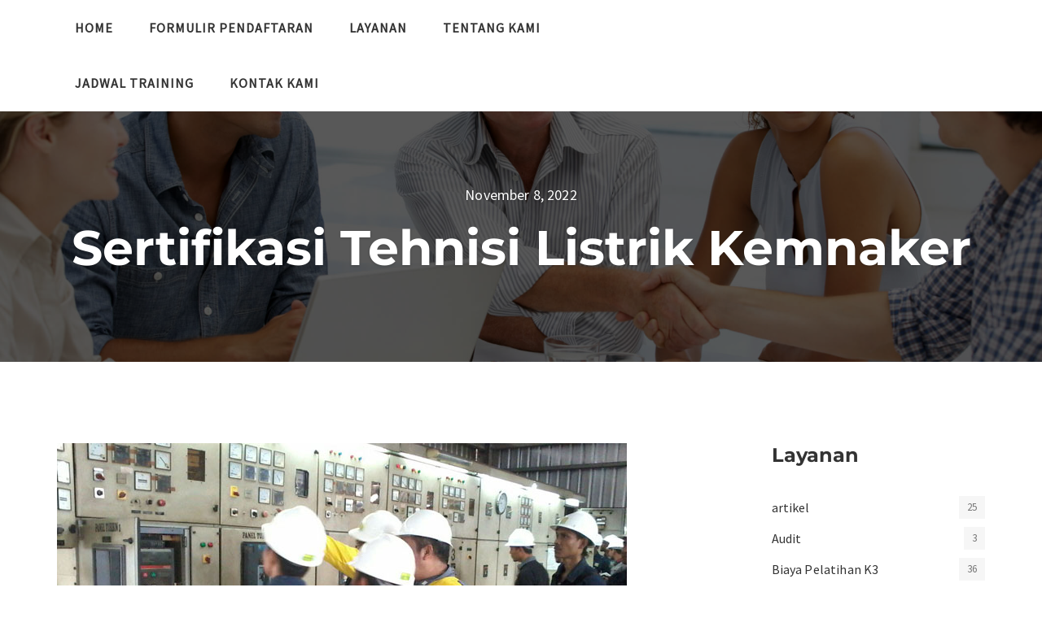

--- FILE ---
content_type: text/html; charset=UTF-8
request_url: https://trainingk3indonesia.com/sertifikasi-tehnisi-listrik-kemnaker/
body_size: 30105
content:
<!DOCTYPE html>
<html dir="ltr" lang="en-US" prefix="og: https://ogp.me/ns#">
<head><meta charset="UTF-8"><script>if(navigator.userAgent.match(/MSIE|Internet Explorer/i)||navigator.userAgent.match(/Trident\/7\..*?rv:11/i)){var href=document.location.href;if(!href.match(/[?&]nowprocket/)){if(href.indexOf("?")==-1){if(href.indexOf("#")==-1){document.location.href=href+"?nowprocket=1"}else{document.location.href=href.replace("#","?nowprocket=1#")}}else{if(href.indexOf("#")==-1){document.location.href=href+"&nowprocket=1"}else{document.location.href=href.replace("#","&nowprocket=1#")}}}}</script><script>(()=>{class RocketLazyLoadScripts{constructor(){this.v="1.2.6",this.triggerEvents=["keydown","mousedown","mousemove","touchmove","touchstart","touchend","wheel"],this.userEventHandler=this.t.bind(this),this.touchStartHandler=this.i.bind(this),this.touchMoveHandler=this.o.bind(this),this.touchEndHandler=this.h.bind(this),this.clickHandler=this.u.bind(this),this.interceptedClicks=[],this.interceptedClickListeners=[],this.l(this),window.addEventListener("pageshow",(t=>{this.persisted=t.persisted,this.everythingLoaded&&this.m()})),this.CSPIssue=sessionStorage.getItem("rocketCSPIssue"),document.addEventListener("securitypolicyviolation",(t=>{this.CSPIssue||"script-src-elem"!==t.violatedDirective||"data"!==t.blockedURI||(this.CSPIssue=!0,sessionStorage.setItem("rocketCSPIssue",!0))})),document.addEventListener("DOMContentLoaded",(()=>{this.k()})),this.delayedScripts={normal:[],async:[],defer:[]},this.trash=[],this.allJQueries=[]}p(t){document.hidden?t.t():(this.triggerEvents.forEach((e=>window.addEventListener(e,t.userEventHandler,{passive:!0}))),window.addEventListener("touchstart",t.touchStartHandler,{passive:!0}),window.addEventListener("mousedown",t.touchStartHandler),document.addEventListener("visibilitychange",t.userEventHandler))}_(){this.triggerEvents.forEach((t=>window.removeEventListener(t,this.userEventHandler,{passive:!0}))),document.removeEventListener("visibilitychange",this.userEventHandler)}i(t){"HTML"!==t.target.tagName&&(window.addEventListener("touchend",this.touchEndHandler),window.addEventListener("mouseup",this.touchEndHandler),window.addEventListener("touchmove",this.touchMoveHandler,{passive:!0}),window.addEventListener("mousemove",this.touchMoveHandler),t.target.addEventListener("click",this.clickHandler),this.L(t.target,!0),this.S(t.target,"onclick","rocket-onclick"),this.C())}o(t){window.removeEventListener("touchend",this.touchEndHandler),window.removeEventListener("mouseup",this.touchEndHandler),window.removeEventListener("touchmove",this.touchMoveHandler,{passive:!0}),window.removeEventListener("mousemove",this.touchMoveHandler),t.target.removeEventListener("click",this.clickHandler),this.L(t.target,!1),this.S(t.target,"rocket-onclick","onclick"),this.M()}h(){window.removeEventListener("touchend",this.touchEndHandler),window.removeEventListener("mouseup",this.touchEndHandler),window.removeEventListener("touchmove",this.touchMoveHandler,{passive:!0}),window.removeEventListener("mousemove",this.touchMoveHandler)}u(t){t.target.removeEventListener("click",this.clickHandler),this.L(t.target,!1),this.S(t.target,"rocket-onclick","onclick"),this.interceptedClicks.push(t),t.preventDefault(),t.stopPropagation(),t.stopImmediatePropagation(),this.M()}O(){window.removeEventListener("touchstart",this.touchStartHandler,{passive:!0}),window.removeEventListener("mousedown",this.touchStartHandler),this.interceptedClicks.forEach((t=>{t.target.dispatchEvent(new MouseEvent("click",{view:t.view,bubbles:!0,cancelable:!0}))}))}l(t){EventTarget.prototype.addEventListenerWPRocketBase=EventTarget.prototype.addEventListener,EventTarget.prototype.addEventListener=function(e,i,o){"click"!==e||t.windowLoaded||i===t.clickHandler||t.interceptedClickListeners.push({target:this,func:i,options:o}),(this||window).addEventListenerWPRocketBase(e,i,o)}}L(t,e){this.interceptedClickListeners.forEach((i=>{i.target===t&&(e?t.removeEventListener("click",i.func,i.options):t.addEventListener("click",i.func,i.options))})),t.parentNode!==document.documentElement&&this.L(t.parentNode,e)}D(){return new Promise((t=>{this.P?this.M=t:t()}))}C(){this.P=!0}M(){this.P=!1}S(t,e,i){t.hasAttribute&&t.hasAttribute(e)&&(event.target.setAttribute(i,event.target.getAttribute(e)),event.target.removeAttribute(e))}t(){this._(this),"loading"===document.readyState?document.addEventListener("DOMContentLoaded",this.R.bind(this)):this.R()}k(){let t=[];document.querySelectorAll("script[type=rocketlazyloadscript][data-rocket-src]").forEach((e=>{let i=e.getAttribute("data-rocket-src");if(i&&!i.startsWith("data:")){0===i.indexOf("//")&&(i=location.protocol+i);try{const o=new URL(i).origin;o!==location.origin&&t.push({src:o,crossOrigin:e.crossOrigin||"module"===e.getAttribute("data-rocket-type")})}catch(t){}}})),t=[...new Map(t.map((t=>[JSON.stringify(t),t]))).values()],this.T(t,"preconnect")}async R(){this.lastBreath=Date.now(),this.j(this),this.F(this),this.I(),this.W(),this.q(),await this.A(this.delayedScripts.normal),await this.A(this.delayedScripts.defer),await this.A(this.delayedScripts.async);try{await this.U(),await this.H(this),await this.J()}catch(t){console.error(t)}window.dispatchEvent(new Event("rocket-allScriptsLoaded")),this.everythingLoaded=!0,this.D().then((()=>{this.O()})),this.N()}W(){document.querySelectorAll("script[type=rocketlazyloadscript]").forEach((t=>{t.hasAttribute("data-rocket-src")?t.hasAttribute("async")&&!1!==t.async?this.delayedScripts.async.push(t):t.hasAttribute("defer")&&!1!==t.defer||"module"===t.getAttribute("data-rocket-type")?this.delayedScripts.defer.push(t):this.delayedScripts.normal.push(t):this.delayedScripts.normal.push(t)}))}async B(t){if(await this.G(),!0!==t.noModule||!("noModule"in HTMLScriptElement.prototype))return new Promise((e=>{let i;function o(){(i||t).setAttribute("data-rocket-status","executed"),e()}try{if(navigator.userAgent.indexOf("Firefox/")>0||""===navigator.vendor||this.CSPIssue)i=document.createElement("script"),[...t.attributes].forEach((t=>{let e=t.nodeName;"type"!==e&&("data-rocket-type"===e&&(e="type"),"data-rocket-src"===e&&(e="src"),i.setAttribute(e,t.nodeValue))})),t.text&&(i.text=t.text),i.hasAttribute("src")?(i.addEventListener("load",o),i.addEventListener("error",(function(){i.setAttribute("data-rocket-status","failed-network"),e()})),setTimeout((()=>{i.isConnected||e()}),1)):(i.text=t.text,o()),t.parentNode.replaceChild(i,t);else{const i=t.getAttribute("data-rocket-type"),s=t.getAttribute("data-rocket-src");i?(t.type=i,t.removeAttribute("data-rocket-type")):t.removeAttribute("type"),t.addEventListener("load",o),t.addEventListener("error",(i=>{this.CSPIssue&&i.target.src.startsWith("data:")?(console.log("WPRocket: data-uri blocked by CSP -> fallback"),t.removeAttribute("src"),this.B(t).then(e)):(t.setAttribute("data-rocket-status","failed-network"),e())})),s?(t.removeAttribute("data-rocket-src"),t.src=s):t.src="data:text/javascript;base64,"+window.btoa(unescape(encodeURIComponent(t.text)))}}catch(i){t.setAttribute("data-rocket-status","failed-transform"),e()}}));t.setAttribute("data-rocket-status","skipped")}async A(t){const e=t.shift();return e&&e.isConnected?(await this.B(e),this.A(t)):Promise.resolve()}q(){this.T([...this.delayedScripts.normal,...this.delayedScripts.defer,...this.delayedScripts.async],"preload")}T(t,e){var i=document.createDocumentFragment();t.forEach((t=>{const o=t.getAttribute&&t.getAttribute("data-rocket-src")||t.src;if(o&&!o.startsWith("data:")){const s=document.createElement("link");s.href=o,s.rel=e,"preconnect"!==e&&(s.as="script"),t.getAttribute&&"module"===t.getAttribute("data-rocket-type")&&(s.crossOrigin=!0),t.crossOrigin&&(s.crossOrigin=t.crossOrigin),t.integrity&&(s.integrity=t.integrity),i.appendChild(s),this.trash.push(s)}})),document.head.appendChild(i)}j(t){let e={};function i(i,o){return e[o].eventsToRewrite.indexOf(i)>=0&&!t.everythingLoaded?"rocket-"+i:i}function o(t,o){!function(t){e[t]||(e[t]={originalFunctions:{add:t.addEventListener,remove:t.removeEventListener},eventsToRewrite:[]},t.addEventListener=function(){arguments[0]=i(arguments[0],t),e[t].originalFunctions.add.apply(t,arguments)},t.removeEventListener=function(){arguments[0]=i(arguments[0],t),e[t].originalFunctions.remove.apply(t,arguments)})}(t),e[t].eventsToRewrite.push(o)}function s(e,i){let o=e[i];e[i]=null,Object.defineProperty(e,i,{get:()=>o||function(){},set(s){t.everythingLoaded?o=s:e["rocket"+i]=o=s}})}o(document,"DOMContentLoaded"),o(window,"DOMContentLoaded"),o(window,"load"),o(window,"pageshow"),o(document,"readystatechange"),s(document,"onreadystatechange"),s(window,"onload"),s(window,"onpageshow");try{Object.defineProperty(document,"readyState",{get:()=>t.rocketReadyState,set(e){t.rocketReadyState=e},configurable:!0}),document.readyState="loading"}catch(t){console.log("WPRocket DJE readyState conflict, bypassing")}}F(t){let e;function i(e){return t.everythingLoaded?e:e.split(" ").map((t=>"load"===t||0===t.indexOf("load.")?"rocket-jquery-load":t)).join(" ")}function o(o){function s(t){const e=o.fn[t];o.fn[t]=o.fn.init.prototype[t]=function(){return this[0]===window&&("string"==typeof arguments[0]||arguments[0]instanceof String?arguments[0]=i(arguments[0]):"object"==typeof arguments[0]&&Object.keys(arguments[0]).forEach((t=>{const e=arguments[0][t];delete arguments[0][t],arguments[0][i(t)]=e}))),e.apply(this,arguments),this}}o&&o.fn&&!t.allJQueries.includes(o)&&(o.fn.ready=o.fn.init.prototype.ready=function(e){return t.domReadyFired?e.bind(document)(o):document.addEventListener("rocket-DOMContentLoaded",(()=>e.bind(document)(o))),o([])},s("on"),s("one"),t.allJQueries.push(o)),e=o}o(window.jQuery),Object.defineProperty(window,"jQuery",{get:()=>e,set(t){o(t)}})}async H(t){const e=document.querySelector("script[data-webpack]");e&&(await async function(){return new Promise((t=>{e.addEventListener("load",t),e.addEventListener("error",t)}))}(),await t.K(),await t.H(t))}async U(){this.domReadyFired=!0;try{document.readyState="interactive"}catch(t){}await this.G(),document.dispatchEvent(new Event("rocket-readystatechange")),await this.G(),document.rocketonreadystatechange&&document.rocketonreadystatechange(),await this.G(),document.dispatchEvent(new Event("rocket-DOMContentLoaded")),await this.G(),window.dispatchEvent(new Event("rocket-DOMContentLoaded"))}async J(){try{document.readyState="complete"}catch(t){}await this.G(),document.dispatchEvent(new Event("rocket-readystatechange")),await this.G(),document.rocketonreadystatechange&&document.rocketonreadystatechange(),await this.G(),window.dispatchEvent(new Event("rocket-load")),await this.G(),window.rocketonload&&window.rocketonload(),await this.G(),this.allJQueries.forEach((t=>t(window).trigger("rocket-jquery-load"))),await this.G();const t=new Event("rocket-pageshow");t.persisted=this.persisted,window.dispatchEvent(t),await this.G(),window.rocketonpageshow&&window.rocketonpageshow({persisted:this.persisted}),this.windowLoaded=!0}m(){document.onreadystatechange&&document.onreadystatechange(),window.onload&&window.onload(),window.onpageshow&&window.onpageshow({persisted:this.persisted})}I(){const t=new Map;document.write=document.writeln=function(e){const i=document.currentScript;i||console.error("WPRocket unable to document.write this: "+e);const o=document.createRange(),s=i.parentElement;let n=t.get(i);void 0===n&&(n=i.nextSibling,t.set(i,n));const c=document.createDocumentFragment();o.setStart(c,0),c.appendChild(o.createContextualFragment(e)),s.insertBefore(c,n)}}async G(){Date.now()-this.lastBreath>45&&(await this.K(),this.lastBreath=Date.now())}async K(){return document.hidden?new Promise((t=>setTimeout(t))):new Promise((t=>requestAnimationFrame(t)))}N(){this.trash.forEach((t=>t.remove()))}static run(){const t=new RocketLazyLoadScripts;t.p(t)}}RocketLazyLoadScripts.run()})();</script>
  
  <meta name="viewport" content="width=device-width, initial-scale=1.0">
	<!-- Global site tag (gtag.js) - Google Analytics -->
	<script type="rocketlazyloadscript" async data-rocket-src="https://www.googletagmanager.com/gtag/js?id=UA-106983315-13"></script>
	<script type="rocketlazyloadscript">
	  window.dataLayer = window.dataLayer || [];
	  function gtag(){dataLayer.push(arguments);}
	  gtag('js', new Date());

	  gtag('config', 'UA-106983315-13');
	</script>

  <link rel="profile" href="https://gmpg.org/xfn/11">
	<link rel="pingback" href="https://trainingk3indonesia.com/xmlrpc.php">
    <link rel="shortcut icon" href="https://trainingk3indonesia.com/wp-content/uploads/2022/12/VERTICAL-PNG.png"> 	<link rel="apple-touch-icon" sizes="144x144" href="https://trainingk3indonesia.com/wp-content/uploads/2022/12/VERTICAL-PNG.png" />  <title>Sertifikasi Tehnisi Listrik Kemnaker - Cigma Consulting</title>
	<style>img:is([sizes="auto" i], [sizes^="auto," i]) { contain-intrinsic-size: 3000px 1500px }</style>
	
		<!-- All in One SEO 4.9.3 - aioseo.com -->
	<meta name="description" content="Sertifikasi Tehnisi Listrik Kemnaker, Sertifikasi Resmi KEMNAKER RI. Segera Hubungi Kami. Layanan: Training, Consulting. 100% Running Setiap Bulannya." />
	<meta name="robots" content="max-image-preview:large" />
	<meta name="author" content="Admin Web"/>
	<meta name="keywords" content="ahli k3 listrik,k3 listrik,k3 teknisi listrik,pelatihan ahli k3 listrik,sertifikasi k3 teknisi listrik" />
	<link rel="canonical" href="https://trainingk3indonesia.com/sertifikasi-tehnisi-listrik-kemnaker/" />
	<meta name="generator" content="All in One SEO (AIOSEO) 4.9.3" />
		<meta property="og:locale" content="en_US" />
		<meta property="og:site_name" content="Training K3 |" />
		<meta property="og:type" content="article" />
		<meta property="og:title" content="Sertifikasi Tehnisi Listrik Kemnaker - Cigma Consulting" />
		<meta property="og:description" content="Sertifikasi Tehnisi Listrik Kemnaker, Sertifikasi Resmi KEMNAKER RI. Segera Hubungi Kami. Layanan: Training, Consulting. 100% Running Setiap Bulannya." />
		<meta property="og:url" content="https://trainingk3indonesia.com/sertifikasi-tehnisi-listrik-kemnaker/" />
		<meta property="article:published_time" content="2022-11-08T12:55:01+00:00" />
		<meta property="article:modified_time" content="2024-01-19T02:07:10+00:00" />
		<meta name="twitter:card" content="summary" />
		<meta name="twitter:title" content="Sertifikasi Tehnisi Listrik Kemnaker - Cigma Consulting" />
		<meta name="twitter:description" content="Sertifikasi Tehnisi Listrik Kemnaker, Sertifikasi Resmi KEMNAKER RI. Segera Hubungi Kami. Layanan: Training, Consulting. 100% Running Setiap Bulannya." />
		<script type="application/ld+json" class="aioseo-schema">
			{"@context":"https:\/\/schema.org","@graph":[{"@type":"Article","@id":"https:\/\/trainingk3indonesia.com\/sertifikasi-tehnisi-listrik-kemnaker\/#article","name":"Sertifikasi Tehnisi Listrik Kemnaker - Cigma Consulting","headline":"Sertifikasi Tehnisi Listrik Kemnaker","author":{"@id":"https:\/\/trainingk3indonesia.com\/author\/adminwebadministrator\/#author"},"publisher":{"@id":"https:\/\/trainingk3indonesia.com\/#organization"},"image":{"@type":"ImageObject","url":"https:\/\/trainingk3indonesia.com\/wp-content\/uploads\/2020\/10\/Sertifikasi-Ahli-K3-Listrik.jpg","@id":"https:\/\/trainingk3indonesia.com\/sertifikasi-tehnisi-listrik-kemnaker\/#articleImage","width":700,"height":394,"caption":"Sertifikasi Ahli K3 Listrik"},"datePublished":"2022-11-08T19:55:01+07:00","dateModified":"2024-01-19T09:07:10+07:00","inLanguage":"en-US","mainEntityOfPage":{"@id":"https:\/\/trainingk3indonesia.com\/sertifikasi-tehnisi-listrik-kemnaker\/#webpage"},"isPartOf":{"@id":"https:\/\/trainingk3indonesia.com\/sertifikasi-tehnisi-listrik-kemnaker\/#webpage"},"articleSection":"Sertifikasi Kemnaker Tingkat Ahli, Ahli K3 Listrik, K3 Listrik, K3 Teknisi Listrik, Pelatihan Ahli K3 Listrik, Sertifikasi K3 Teknisi Listrik"},{"@type":"BreadcrumbList","@id":"https:\/\/trainingk3indonesia.com\/sertifikasi-tehnisi-listrik-kemnaker\/#breadcrumblist","itemListElement":[{"@type":"ListItem","@id":"https:\/\/trainingk3indonesia.com#listItem","position":1,"name":"Home","item":"https:\/\/trainingk3indonesia.com","nextItem":{"@type":"ListItem","@id":"https:\/\/trainingk3indonesia.com\/category\/sertifikasi-kemnaker-tingkat-ahli\/#listItem","name":"Sertifikasi Kemnaker Tingkat Ahli"}},{"@type":"ListItem","@id":"https:\/\/trainingk3indonesia.com\/category\/sertifikasi-kemnaker-tingkat-ahli\/#listItem","position":2,"name":"Sertifikasi Kemnaker Tingkat Ahli","item":"https:\/\/trainingk3indonesia.com\/category\/sertifikasi-kemnaker-tingkat-ahli\/","nextItem":{"@type":"ListItem","@id":"https:\/\/trainingk3indonesia.com\/sertifikasi-tehnisi-listrik-kemnaker\/#listItem","name":"Sertifikasi Tehnisi Listrik Kemnaker"},"previousItem":{"@type":"ListItem","@id":"https:\/\/trainingk3indonesia.com#listItem","name":"Home"}},{"@type":"ListItem","@id":"https:\/\/trainingk3indonesia.com\/sertifikasi-tehnisi-listrik-kemnaker\/#listItem","position":3,"name":"Sertifikasi Tehnisi Listrik Kemnaker","previousItem":{"@type":"ListItem","@id":"https:\/\/trainingk3indonesia.com\/category\/sertifikasi-kemnaker-tingkat-ahli\/#listItem","name":"Sertifikasi Kemnaker Tingkat Ahli"}}]},{"@type":"Organization","@id":"https:\/\/trainingk3indonesia.com\/#organization","name":"Training K3","url":"https:\/\/trainingk3indonesia.com\/"},{"@type":"Person","@id":"https:\/\/trainingk3indonesia.com\/author\/adminwebadministrator\/#author","url":"https:\/\/trainingk3indonesia.com\/author\/adminwebadministrator\/","name":"Admin Web","image":{"@type":"ImageObject","@id":"https:\/\/trainingk3indonesia.com\/sertifikasi-tehnisi-listrik-kemnaker\/#authorImage","url":"https:\/\/secure.gravatar.com\/avatar\/a2f2135b8e67f578442f209891b4a62f0bc2d7299ca2b6bc592e88eb65901376?s=96&d=mm&r=g","width":96,"height":96,"caption":"Admin Web"}},{"@type":"WebPage","@id":"https:\/\/trainingk3indonesia.com\/sertifikasi-tehnisi-listrik-kemnaker\/#webpage","url":"https:\/\/trainingk3indonesia.com\/sertifikasi-tehnisi-listrik-kemnaker\/","name":"Sertifikasi Tehnisi Listrik Kemnaker - Cigma Consulting","description":"Sertifikasi Tehnisi Listrik Kemnaker, Sertifikasi Resmi KEMNAKER RI. Segera Hubungi Kami. Layanan: Training, Consulting. 100% Running Setiap Bulannya.","inLanguage":"en-US","isPartOf":{"@id":"https:\/\/trainingk3indonesia.com\/#website"},"breadcrumb":{"@id":"https:\/\/trainingk3indonesia.com\/sertifikasi-tehnisi-listrik-kemnaker\/#breadcrumblist"},"author":{"@id":"https:\/\/trainingk3indonesia.com\/author\/adminwebadministrator\/#author"},"creator":{"@id":"https:\/\/trainingk3indonesia.com\/author\/adminwebadministrator\/#author"},"datePublished":"2022-11-08T19:55:01+07:00","dateModified":"2024-01-19T09:07:10+07:00"},{"@type":"WebSite","@id":"https:\/\/trainingk3indonesia.com\/#website","url":"https:\/\/trainingk3indonesia.com\/","name":"Training K3","inLanguage":"en-US","publisher":{"@id":"https:\/\/trainingk3indonesia.com\/#organization"}}]}
		</script>
		<!-- All in One SEO -->

<link rel='dns-prefetch' href='//unpkg.com' />
<link rel='dns-prefetch' href='//fonts.googleapis.com' />
<link rel="alternate" type="application/rss+xml" title="Training K3 &raquo; Feed" href="https://trainingk3indonesia.com/feed/" />
<script type="rocketlazyloadscript" data-rocket-type="text/javascript">
/* <![CDATA[ */
window._wpemojiSettings = {"baseUrl":"https:\/\/s.w.org\/images\/core\/emoji\/16.0.1\/72x72\/","ext":".png","svgUrl":"https:\/\/s.w.org\/images\/core\/emoji\/16.0.1\/svg\/","svgExt":".svg","source":{"concatemoji":"https:\/\/trainingk3indonesia.com\/wp-includes\/js\/wp-emoji-release.min.js?ver=6.8.3"}};
/*! This file is auto-generated */
!function(s,n){var o,i,e;function c(e){try{var t={supportTests:e,timestamp:(new Date).valueOf()};sessionStorage.setItem(o,JSON.stringify(t))}catch(e){}}function p(e,t,n){e.clearRect(0,0,e.canvas.width,e.canvas.height),e.fillText(t,0,0);var t=new Uint32Array(e.getImageData(0,0,e.canvas.width,e.canvas.height).data),a=(e.clearRect(0,0,e.canvas.width,e.canvas.height),e.fillText(n,0,0),new Uint32Array(e.getImageData(0,0,e.canvas.width,e.canvas.height).data));return t.every(function(e,t){return e===a[t]})}function u(e,t){e.clearRect(0,0,e.canvas.width,e.canvas.height),e.fillText(t,0,0);for(var n=e.getImageData(16,16,1,1),a=0;a<n.data.length;a++)if(0!==n.data[a])return!1;return!0}function f(e,t,n,a){switch(t){case"flag":return n(e,"\ud83c\udff3\ufe0f\u200d\u26a7\ufe0f","\ud83c\udff3\ufe0f\u200b\u26a7\ufe0f")?!1:!n(e,"\ud83c\udde8\ud83c\uddf6","\ud83c\udde8\u200b\ud83c\uddf6")&&!n(e,"\ud83c\udff4\udb40\udc67\udb40\udc62\udb40\udc65\udb40\udc6e\udb40\udc67\udb40\udc7f","\ud83c\udff4\u200b\udb40\udc67\u200b\udb40\udc62\u200b\udb40\udc65\u200b\udb40\udc6e\u200b\udb40\udc67\u200b\udb40\udc7f");case"emoji":return!a(e,"\ud83e\udedf")}return!1}function g(e,t,n,a){var r="undefined"!=typeof WorkerGlobalScope&&self instanceof WorkerGlobalScope?new OffscreenCanvas(300,150):s.createElement("canvas"),o=r.getContext("2d",{willReadFrequently:!0}),i=(o.textBaseline="top",o.font="600 32px Arial",{});return e.forEach(function(e){i[e]=t(o,e,n,a)}),i}function t(e){var t=s.createElement("script");t.src=e,t.defer=!0,s.head.appendChild(t)}"undefined"!=typeof Promise&&(o="wpEmojiSettingsSupports",i=["flag","emoji"],n.supports={everything:!0,everythingExceptFlag:!0},e=new Promise(function(e){s.addEventListener("DOMContentLoaded",e,{once:!0})}),new Promise(function(t){var n=function(){try{var e=JSON.parse(sessionStorage.getItem(o));if("object"==typeof e&&"number"==typeof e.timestamp&&(new Date).valueOf()<e.timestamp+604800&&"object"==typeof e.supportTests)return e.supportTests}catch(e){}return null}();if(!n){if("undefined"!=typeof Worker&&"undefined"!=typeof OffscreenCanvas&&"undefined"!=typeof URL&&URL.createObjectURL&&"undefined"!=typeof Blob)try{var e="postMessage("+g.toString()+"("+[JSON.stringify(i),f.toString(),p.toString(),u.toString()].join(",")+"));",a=new Blob([e],{type:"text/javascript"}),r=new Worker(URL.createObjectURL(a),{name:"wpTestEmojiSupports"});return void(r.onmessage=function(e){c(n=e.data),r.terminate(),t(n)})}catch(e){}c(n=g(i,f,p,u))}t(n)}).then(function(e){for(var t in e)n.supports[t]=e[t],n.supports.everything=n.supports.everything&&n.supports[t],"flag"!==t&&(n.supports.everythingExceptFlag=n.supports.everythingExceptFlag&&n.supports[t]);n.supports.everythingExceptFlag=n.supports.everythingExceptFlag&&!n.supports.flag,n.DOMReady=!1,n.readyCallback=function(){n.DOMReady=!0}}).then(function(){return e}).then(function(){var e;n.supports.everything||(n.readyCallback(),(e=n.source||{}).concatemoji?t(e.concatemoji):e.wpemoji&&e.twemoji&&(t(e.twemoji),t(e.wpemoji)))}))}((window,document),window._wpemojiSettings);
/* ]]> */
</script>
<link data-minify="1" rel='stylesheet' id='cleverwa-public-css' href='https://trainingk3indonesia.com/wp-content/cache/background-css/trainingk3indonesia.com/wp-content/cache/min/1/wp-content/plugins/clever-whatsapp/assets/css/public.css?ver=1768799633&wpr_t=1769118941' type='text/css' media='all' />
<link data-minify="1" rel='stylesheet' id='cleverwa-generated-css' href='https://trainingk3indonesia.com/wp-content/cache/min/1/wp-content/plugins/clever-whatsapp/assets/css/auto-generated-cleverwa.css?ver=1768799633' type='text/css' media='all' />
<style id='wp-emoji-styles-inline-css' type='text/css'>

	img.wp-smiley, img.emoji {
		display: inline !important;
		border: none !important;
		box-shadow: none !important;
		height: 1em !important;
		width: 1em !important;
		margin: 0 0.07em !important;
		vertical-align: -0.1em !important;
		background: none !important;
		padding: 0 !important;
	}
</style>
<link rel='stylesheet' id='wp-block-library-css' href='https://trainingk3indonesia.com/wp-includes/css/dist/block-library/style.min.css?ver=6.8.3' type='text/css' media='all' />
<style id='classic-theme-styles-inline-css' type='text/css'>
/*! This file is auto-generated */
.wp-block-button__link{color:#fff;background-color:#32373c;border-radius:9999px;box-shadow:none;text-decoration:none;padding:calc(.667em + 2px) calc(1.333em + 2px);font-size:1.125em}.wp-block-file__button{background:#32373c;color:#fff;text-decoration:none}
</style>
<link data-minify="1" rel='stylesheet' id='aioseo/css/src/vue/standalone/blocks/table-of-contents/global.scss-css' href='https://trainingk3indonesia.com/wp-content/cache/min/1/wp-content/plugins/all-in-one-seo-pack/dist/Lite/assets/css/table-of-contents/global.e90f6d47.css?ver=1768799633' type='text/css' media='all' />
<style id='pdfemb-pdf-embedder-viewer-style-inline-css' type='text/css'>
.wp-block-pdfemb-pdf-embedder-viewer{max-width:none}

</style>
<link rel='stylesheet' id='awsm-ead-public-css' href='https://trainingk3indonesia.com/wp-content/plugins/embed-any-document/css/embed-public.min.css?ver=2.7.7' type='text/css' media='all' />
<style id='global-styles-inline-css' type='text/css'>
:root{--wp--preset--aspect-ratio--square: 1;--wp--preset--aspect-ratio--4-3: 4/3;--wp--preset--aspect-ratio--3-4: 3/4;--wp--preset--aspect-ratio--3-2: 3/2;--wp--preset--aspect-ratio--2-3: 2/3;--wp--preset--aspect-ratio--16-9: 16/9;--wp--preset--aspect-ratio--9-16: 9/16;--wp--preset--color--black: #000000;--wp--preset--color--cyan-bluish-gray: #abb8c3;--wp--preset--color--white: #ffffff;--wp--preset--color--pale-pink: #f78da7;--wp--preset--color--vivid-red: #cf2e2e;--wp--preset--color--luminous-vivid-orange: #ff6900;--wp--preset--color--luminous-vivid-amber: #fcb900;--wp--preset--color--light-green-cyan: #7bdcb5;--wp--preset--color--vivid-green-cyan: #00d084;--wp--preset--color--pale-cyan-blue: #8ed1fc;--wp--preset--color--vivid-cyan-blue: #0693e3;--wp--preset--color--vivid-purple: #9b51e0;--wp--preset--gradient--vivid-cyan-blue-to-vivid-purple: linear-gradient(135deg,rgba(6,147,227,1) 0%,rgb(155,81,224) 100%);--wp--preset--gradient--light-green-cyan-to-vivid-green-cyan: linear-gradient(135deg,rgb(122,220,180) 0%,rgb(0,208,130) 100%);--wp--preset--gradient--luminous-vivid-amber-to-luminous-vivid-orange: linear-gradient(135deg,rgba(252,185,0,1) 0%,rgba(255,105,0,1) 100%);--wp--preset--gradient--luminous-vivid-orange-to-vivid-red: linear-gradient(135deg,rgba(255,105,0,1) 0%,rgb(207,46,46) 100%);--wp--preset--gradient--very-light-gray-to-cyan-bluish-gray: linear-gradient(135deg,rgb(238,238,238) 0%,rgb(169,184,195) 100%);--wp--preset--gradient--cool-to-warm-spectrum: linear-gradient(135deg,rgb(74,234,220) 0%,rgb(151,120,209) 20%,rgb(207,42,186) 40%,rgb(238,44,130) 60%,rgb(251,105,98) 80%,rgb(254,248,76) 100%);--wp--preset--gradient--blush-light-purple: linear-gradient(135deg,rgb(255,206,236) 0%,rgb(152,150,240) 100%);--wp--preset--gradient--blush-bordeaux: linear-gradient(135deg,rgb(254,205,165) 0%,rgb(254,45,45) 50%,rgb(107,0,62) 100%);--wp--preset--gradient--luminous-dusk: linear-gradient(135deg,rgb(255,203,112) 0%,rgb(199,81,192) 50%,rgb(65,88,208) 100%);--wp--preset--gradient--pale-ocean: linear-gradient(135deg,rgb(255,245,203) 0%,rgb(182,227,212) 50%,rgb(51,167,181) 100%);--wp--preset--gradient--electric-grass: linear-gradient(135deg,rgb(202,248,128) 0%,rgb(113,206,126) 100%);--wp--preset--gradient--midnight: linear-gradient(135deg,rgb(2,3,129) 0%,rgb(40,116,252) 100%);--wp--preset--font-size--small: 13px;--wp--preset--font-size--medium: 20px;--wp--preset--font-size--large: 36px;--wp--preset--font-size--x-large: 42px;--wp--preset--spacing--20: 0.44rem;--wp--preset--spacing--30: 0.67rem;--wp--preset--spacing--40: 1rem;--wp--preset--spacing--50: 1.5rem;--wp--preset--spacing--60: 2.25rem;--wp--preset--spacing--70: 3.38rem;--wp--preset--spacing--80: 5.06rem;--wp--preset--shadow--natural: 6px 6px 9px rgba(0, 0, 0, 0.2);--wp--preset--shadow--deep: 12px 12px 50px rgba(0, 0, 0, 0.4);--wp--preset--shadow--sharp: 6px 6px 0px rgba(0, 0, 0, 0.2);--wp--preset--shadow--outlined: 6px 6px 0px -3px rgba(255, 255, 255, 1), 6px 6px rgba(0, 0, 0, 1);--wp--preset--shadow--crisp: 6px 6px 0px rgba(0, 0, 0, 1);}:where(.is-layout-flex){gap: 0.5em;}:where(.is-layout-grid){gap: 0.5em;}body .is-layout-flex{display: flex;}.is-layout-flex{flex-wrap: wrap;align-items: center;}.is-layout-flex > :is(*, div){margin: 0;}body .is-layout-grid{display: grid;}.is-layout-grid > :is(*, div){margin: 0;}:where(.wp-block-columns.is-layout-flex){gap: 2em;}:where(.wp-block-columns.is-layout-grid){gap: 2em;}:where(.wp-block-post-template.is-layout-flex){gap: 1.25em;}:where(.wp-block-post-template.is-layout-grid){gap: 1.25em;}.has-black-color{color: var(--wp--preset--color--black) !important;}.has-cyan-bluish-gray-color{color: var(--wp--preset--color--cyan-bluish-gray) !important;}.has-white-color{color: var(--wp--preset--color--white) !important;}.has-pale-pink-color{color: var(--wp--preset--color--pale-pink) !important;}.has-vivid-red-color{color: var(--wp--preset--color--vivid-red) !important;}.has-luminous-vivid-orange-color{color: var(--wp--preset--color--luminous-vivid-orange) !important;}.has-luminous-vivid-amber-color{color: var(--wp--preset--color--luminous-vivid-amber) !important;}.has-light-green-cyan-color{color: var(--wp--preset--color--light-green-cyan) !important;}.has-vivid-green-cyan-color{color: var(--wp--preset--color--vivid-green-cyan) !important;}.has-pale-cyan-blue-color{color: var(--wp--preset--color--pale-cyan-blue) !important;}.has-vivid-cyan-blue-color{color: var(--wp--preset--color--vivid-cyan-blue) !important;}.has-vivid-purple-color{color: var(--wp--preset--color--vivid-purple) !important;}.has-black-background-color{background-color: var(--wp--preset--color--black) !important;}.has-cyan-bluish-gray-background-color{background-color: var(--wp--preset--color--cyan-bluish-gray) !important;}.has-white-background-color{background-color: var(--wp--preset--color--white) !important;}.has-pale-pink-background-color{background-color: var(--wp--preset--color--pale-pink) !important;}.has-vivid-red-background-color{background-color: var(--wp--preset--color--vivid-red) !important;}.has-luminous-vivid-orange-background-color{background-color: var(--wp--preset--color--luminous-vivid-orange) !important;}.has-luminous-vivid-amber-background-color{background-color: var(--wp--preset--color--luminous-vivid-amber) !important;}.has-light-green-cyan-background-color{background-color: var(--wp--preset--color--light-green-cyan) !important;}.has-vivid-green-cyan-background-color{background-color: var(--wp--preset--color--vivid-green-cyan) !important;}.has-pale-cyan-blue-background-color{background-color: var(--wp--preset--color--pale-cyan-blue) !important;}.has-vivid-cyan-blue-background-color{background-color: var(--wp--preset--color--vivid-cyan-blue) !important;}.has-vivid-purple-background-color{background-color: var(--wp--preset--color--vivid-purple) !important;}.has-black-border-color{border-color: var(--wp--preset--color--black) !important;}.has-cyan-bluish-gray-border-color{border-color: var(--wp--preset--color--cyan-bluish-gray) !important;}.has-white-border-color{border-color: var(--wp--preset--color--white) !important;}.has-pale-pink-border-color{border-color: var(--wp--preset--color--pale-pink) !important;}.has-vivid-red-border-color{border-color: var(--wp--preset--color--vivid-red) !important;}.has-luminous-vivid-orange-border-color{border-color: var(--wp--preset--color--luminous-vivid-orange) !important;}.has-luminous-vivid-amber-border-color{border-color: var(--wp--preset--color--luminous-vivid-amber) !important;}.has-light-green-cyan-border-color{border-color: var(--wp--preset--color--light-green-cyan) !important;}.has-vivid-green-cyan-border-color{border-color: var(--wp--preset--color--vivid-green-cyan) !important;}.has-pale-cyan-blue-border-color{border-color: var(--wp--preset--color--pale-cyan-blue) !important;}.has-vivid-cyan-blue-border-color{border-color: var(--wp--preset--color--vivid-cyan-blue) !important;}.has-vivid-purple-border-color{border-color: var(--wp--preset--color--vivid-purple) !important;}.has-vivid-cyan-blue-to-vivid-purple-gradient-background{background: var(--wp--preset--gradient--vivid-cyan-blue-to-vivid-purple) !important;}.has-light-green-cyan-to-vivid-green-cyan-gradient-background{background: var(--wp--preset--gradient--light-green-cyan-to-vivid-green-cyan) !important;}.has-luminous-vivid-amber-to-luminous-vivid-orange-gradient-background{background: var(--wp--preset--gradient--luminous-vivid-amber-to-luminous-vivid-orange) !important;}.has-luminous-vivid-orange-to-vivid-red-gradient-background{background: var(--wp--preset--gradient--luminous-vivid-orange-to-vivid-red) !important;}.has-very-light-gray-to-cyan-bluish-gray-gradient-background{background: var(--wp--preset--gradient--very-light-gray-to-cyan-bluish-gray) !important;}.has-cool-to-warm-spectrum-gradient-background{background: var(--wp--preset--gradient--cool-to-warm-spectrum) !important;}.has-blush-light-purple-gradient-background{background: var(--wp--preset--gradient--blush-light-purple) !important;}.has-blush-bordeaux-gradient-background{background: var(--wp--preset--gradient--blush-bordeaux) !important;}.has-luminous-dusk-gradient-background{background: var(--wp--preset--gradient--luminous-dusk) !important;}.has-pale-ocean-gradient-background{background: var(--wp--preset--gradient--pale-ocean) !important;}.has-electric-grass-gradient-background{background: var(--wp--preset--gradient--electric-grass) !important;}.has-midnight-gradient-background{background: var(--wp--preset--gradient--midnight) !important;}.has-small-font-size{font-size: var(--wp--preset--font-size--small) !important;}.has-medium-font-size{font-size: var(--wp--preset--font-size--medium) !important;}.has-large-font-size{font-size: var(--wp--preset--font-size--large) !important;}.has-x-large-font-size{font-size: var(--wp--preset--font-size--x-large) !important;}
:where(.wp-block-post-template.is-layout-flex){gap: 1.25em;}:where(.wp-block-post-template.is-layout-grid){gap: 1.25em;}
:where(.wp-block-columns.is-layout-flex){gap: 2em;}:where(.wp-block-columns.is-layout-grid){gap: 2em;}
:root :where(.wp-block-pullquote){font-size: 1.5em;line-height: 1.6;}
</style>
<link data-minify="1" rel='stylesheet' id='inf-font-awesome-css' href='https://trainingk3indonesia.com/wp-content/cache/min/1/wp-content/plugins/blog-designer-pack/assets/css/font-awesome.min.css?ver=1768799633' type='text/css' media='all' />
<link rel='stylesheet' id='owl-carousel-css' href='https://trainingk3indonesia.com/wp-content/cache/background-css/trainingk3indonesia.com/wp-content/plugins/blog-designer-pack/assets/css/owl.carousel.min.css?ver=4.0.2&wpr_t=1769118941' type='text/css' media='all' />
<link rel='stylesheet' id='bdpp-public-style-css' href='https://trainingk3indonesia.com/wp-content/plugins/blog-designer-pack/assets/css/bdpp-public.min.css?ver=4.0.2' type='text/css' media='all' />
<link data-minify="1" rel='stylesheet' id='wpcdt-public-css-css' href='https://trainingk3indonesia.com/wp-content/cache/min/1/wp-content/plugins/countdown-timer-ultimate/assets/css/wpcdt-public.css?ver=1768799633' type='text/css' media='all' />
<link rel='stylesheet' id='foobox-free-min-css' href='https://trainingk3indonesia.com/wp-content/plugins/foobox-image-lightbox/free/css/foobox.free.min.css?ver=2.7.34' type='text/css' media='all' />
<link data-minify="1" rel='stylesheet' id='wp-andaman-css' href='https://trainingk3indonesia.com/wp-content/cache/min/1/wp-content/plugins/wp-andaman-plugins/portfolio/framework/css/style.css?ver=1768799633' type='text/css' media='all' />
<link data-minify="1" rel='stylesheet' id='tablepress-default-css' href='https://trainingk3indonesia.com/wp-content/cache/min/1/wp-content/plugins/tablepress/css/build/default.css?ver=1768799633' type='text/css' media='all' />
<link data-minify="1" rel='stylesheet' id='bootstrap-css' href='https://trainingk3indonesia.com/wp-content/cache/min/1/wp-content/themes/andaman/assets/css/bootstrap.css?ver=1768799634' type='text/css' media='all' />
<link rel='stylesheet' id='andaman-fonts-css' href='https://fonts.googleapis.com/css?family=Open+Sans%3A300%2C300i%2C400%2C400i%2C600%2C600i%2C700%2C700i%7CKarla%3A400%2C400i%2C700%2C700i&#038;subset=latin%2Clatin-ext%2Ccyrillic' type='text/css' media='all' />
<link rel='stylesheet' id='andaman-style-css' href='https://trainingk3indonesia.com/wp-content/themes/andaman/style.css?ver=1.0.8' type='text/css' media='all' />
<link data-minify="1" rel='stylesheet' id='andaman-theme-style-css' href='https://trainingk3indonesia.com/wp-content/cache/background-css/trainingk3indonesia.com/wp-content/cache/min/1/wp-content/themes/andaman/assets/css/theme-style.css?ver=1768799634&wpr_t=1769118942' type='text/css' media='all' />
<link data-minify="1" rel='stylesheet' id='fontawesome-icons-css' href='https://trainingk3indonesia.com/wp-content/cache/min/1/wp-content/themes/andaman/assets/css/fontawesome.min.css?ver=1768799634' type='text/css' media='all' />
<link data-minify="1" rel='stylesheet' id='ionicons-icons-css' href='https://trainingk3indonesia.com/wp-content/cache/min/1/wp-content/themes/andaman/assets/css/flaticon.css?ver=1768799634' type='text/css' media='all' />
<link data-minify="1" rel='stylesheet' id='swipebox-css' href='https://trainingk3indonesia.com/wp-content/cache/background-css/trainingk3indonesia.com/wp-content/cache/min/1/wp-content/themes/andaman/assets/css/swipebox.css?ver=1768799634&wpr_t=1769118942' type='text/css' media='all' />
<link data-minify="1" rel='stylesheet' id='animate-css' href='https://trainingk3indonesia.com/wp-content/cache/min/1/wp-content/themes/andaman/assets/css/animate.css?ver=1768799635' type='text/css' media='all' />
<link data-minify="1" rel='stylesheet' id='andaman-responsive-css' href='https://trainingk3indonesia.com/wp-content/cache/min/1/wp-content/themes/andaman/assets/css/responsive.css?ver=1768799635' type='text/css' media='all' />
<style id='andaman-responsive-inline-css' type='text/css'>
/* Custom CSS */
 .intro-body:before { background: rgba(0,0,0,0.65)}
.tag_line_image .tag-body:before { background: rgba(0,0,0,0.65)}
.menu-transparent .navbar { background: #f20300}
.blog-button a:after { color: #f20300 !important;}
.contacts-block i:before { color: #f20300 !important;}
.video_slider_button i:before { color: #f20300 !important;}
.twitter-block li:before { color: #f20300 !important;}
.testimonial-block .testimonial-icon i { color: #f20300 !important;}
.process-circle .process-circle-icon i:before { color: #f20300 !important;}
.post-thumbnail .blog-heart i:before { color: #f20300 !important;}
.hi-icon-effect .hi-icon { color: #f20300;}
.hi-icon-effect .hi-icon:before { color: #f20300 !important;}
.soc-footer li i:before  { color: #f20300 !important;}
.promo-block .title-p-line span.promo-icon i:before  { color: #f20300 !important;}
.footer-copyright .love-info i:before  { color: #f20300 !important;}
.post-set.sticky.has-post-thumbnail .post-hover:before  { color: #f20300 !important;}
.contact-footer li i:before  { color: #f20300 !important;}
.header.style2 .nav>li>a:hover  { color: #f20300;}
.scroll-top { background: #f20300}
.post-thumbnail .blog-heart:hover { background: #f20300}
.promo-block .title-p-line span.promo-line:after { border-color: #f20300}
blockquote { background: #f20300}
.pricing_tables_name { background: #f20300}
.andaman_pg_single span { background: #f20300}
.andaman_pg_single a:hover>span { background: #f20300}
.nav-links a:hover { background: #f20300}
.owl-dots .owl-dot span { background: #f20300}
.owl-dots .owl-dot.active span,.owl-dots .owl-dot:hover span { background: #f20300}
.nav-links a:hover { background: #f20300}
.current-cat .filter_button { color: #f20300; border-color: #f20300}
.filter_button:hover { color: #f20300;}
.portfolio-single-fields i { color: #f20300;}
.nav-links span.current { background: #f20300}
.team-image .team-social li a { background: #f20300}
.stats-icon { background: #f20300}
.service-read:after { color: #f20300 !important;}
.stats-block.style2 span.stats-line { background: #f20300}
.promo-block .title-p-line span.promo-line { background: #f20300}
.instagram-pics li img { background: #f20300}
.process-circle .process-circle-num { background: #f20300}
#status>div { background: #f20300}
.btn-blue { background: #f20300}
.blog-main.tile .blog-wrap .post-meta li.category-tiles { background: #f20300}
.tagcloud a { background: #f20300}
.services-grid.minimal .hi-icon-effect .hi-icon { background: #f20300}
.pager li i { color: #f20300}
.button, html input[type='button'], input[type='reset'], input[type='submit'] { background: #f20300}
input:focus,textarea:focus { border-color: #f20300 !important}
.stats-block.style2 span.stats-line:after { border-color: #f20300}
.process-circle-wrap span:after { border-color: #f20300}
.btn-border { border-color: #f20300; color: #f20300 !important;}
.intro .carousel-indicators .active { background: #f20300}
.top_bar { background: #f20300}
.navbar-nav ul.sm-nowrap .current-menu-ancestor>a { color: #f20300}
.navbar-nav ul.sm-nowrap .current-menu-ancestor li.current-menu-item a { color: #f20300}
.navbar-nav ul.sm-nowrap li.current-menu-item>a { color: #f20300}
.burger_andaman_menu_overlay_normal .burger_andaman_main_menu .current-menu-parent>a, .burger_andaman_menu_overlay_normal .burger_andaman_main_menu .current-page-parent>a, .burger_andaman_menu_overlay_normal .burger_andaman_main_menu .current_page_parent>a { color: #f20300}
.burger_andaman_menu_overlay_normal .burger_andaman_main_menu li.menu-item-has-children>a.sub-active { color: #f20300}
.burger_andaman_menu_overlay_normal li.current-menu-item>a, .burger_andaman_menu_overlay_normal li.current-page-item>a { color: #f20300}
.andaman_cat_count { background: #f6f6f6}
.header .soc-top li.lang .lang-ul li:hover { background: #f6f6f6}
.navigation.pagination { background: #f6f6f6}
.pagination-line { background: #f6f6f6}
.navbar-custom .nav .dropdown-menu li a:hover { background: #f6f6f6; color: #f20300;}
.post-set.no-thumbnail.sticky.andaman_mas_item .content-block { background: #f6f6f6}
.chess-post { background: #f6f6f6}
.process-circle { background: #f6f6f6}
.nav-links a,.nav-links span { background: #f6f6f6}
.andaman_pg_single { background: #f6f6f6}
.post-set.no-thumbnail.sticky { background: #f6f6f6}
.black-search-table-cell input[name='s'] { background: #f6f6f6}
ul.post-meta li:after { background: #f20300}
.intro-body h1,.intro-body h2,.intro-body h3,.intro-body h4,.intro-body h5,.intro-body h6 { color: #ffffff}
.tag-body h1,.tag-body h2,.tag-body h3,.tag-body h4,.tag-body h5,.tag-body h6 { color: #ffffff} 
/* Custom CSS END */
</style>
<link data-minify="1" rel='stylesheet' id='footable_styles-css' href='https://trainingk3indonesia.com/wp-content/cache/background-css/trainingk3indonesia.com/wp-content/cache/min/1/wp-content/plugins/ninja-tables/assets/css/ninjatables-public.css?ver=1768799877&wpr_t=1769118942' type='text/css' media='all' />
<style id='rocket-lazyload-inline-css' type='text/css'>
.rll-youtube-player{position:relative;padding-bottom:56.23%;height:0;overflow:hidden;max-width:100%;}.rll-youtube-player:focus-within{outline: 2px solid currentColor;outline-offset: 5px;}.rll-youtube-player iframe{position:absolute;top:0;left:0;width:100%;height:100%;z-index:100;background:0 0}.rll-youtube-player img{bottom:0;display:block;left:0;margin:auto;max-width:100%;width:100%;position:absolute;right:0;top:0;border:none;height:auto;-webkit-transition:.4s all;-moz-transition:.4s all;transition:.4s all}.rll-youtube-player img:hover{-webkit-filter:brightness(75%)}.rll-youtube-player .play{height:100%;width:100%;left:0;top:0;position:absolute;background:var(--wpr-bg-50b2e577-dc08-4f18-91a1-18a2a942e8e7) no-repeat center;background-color: transparent !important;cursor:pointer;border:none;}
</style>
<script type="rocketlazyloadscript" data-rocket-type="text/javascript" data-rocket-src="https://trainingk3indonesia.com/wp-includes/js/jquery/jquery.min.js?ver=3.7.1" id="jquery-core-js" data-rocket-defer defer></script>
<script type="rocketlazyloadscript" data-rocket-type="text/javascript" data-rocket-src="https://trainingk3indonesia.com/wp-includes/js/jquery/jquery-migrate.min.js?ver=3.4.1" id="jquery-migrate-js" data-rocket-defer defer></script>
<script type="rocketlazyloadscript" data-rocket-type="text/javascript" id="foobox-free-min-js-before">
/* <![CDATA[ */
/* Run FooBox FREE (v2.7.34) */
var FOOBOX = window.FOOBOX = {
	ready: true,
	disableOthers: false,
	o: {wordpress: { enabled: true }, countMessage:'image %index of %total', captions: { dataTitle: ["captionTitle","title"], dataDesc: ["captionDesc","description"] }, rel: '', excludes:'.fbx-link,.nofoobox,.nolightbox,a[href*="pinterest.com/pin/create/button/"]', affiliate : { enabled: false }},
	selectors: [
		".foogallery-container.foogallery-lightbox-foobox", ".foogallery-container.foogallery-lightbox-foobox-free", ".gallery", ".wp-block-gallery", ".wp-caption", ".wp-block-image", "a:has(img[class*=wp-image-])", ".foobox"
	],
	pre: function( $ ){
		// Custom JavaScript (Pre)
		
	},
	post: function( $ ){
		// Custom JavaScript (Post)
		
		// Custom Captions Code
		
	},
	custom: function( $ ){
		// Custom Extra JS
		
	}
};
/* ]]> */
</script>
<script type="rocketlazyloadscript" data-rocket-type="text/javascript" data-rocket-src="https://trainingk3indonesia.com/wp-content/plugins/foobox-image-lightbox/free/js/foobox.free.min.js?ver=2.7.34" id="foobox-free-min-js" data-rocket-defer defer></script>
<link rel="https://api.w.org/" href="https://trainingk3indonesia.com/wp-json/" /><link rel="alternate" title="JSON" type="application/json" href="https://trainingk3indonesia.com/wp-json/wp/v2/posts/4536" /><link rel="EditURI" type="application/rsd+xml" title="RSD" href="https://trainingk3indonesia.com/xmlrpc.php?rsd" />
<meta name="generator" content="WordPress 6.8.3" />
<link rel='shortlink' href='https://trainingk3indonesia.com/?p=4536' />
<link rel="alternate" title="oEmbed (JSON)" type="application/json+oembed" href="https://trainingk3indonesia.com/wp-json/oembed/1.0/embed?url=https%3A%2F%2Ftrainingk3indonesia.com%2Fsertifikasi-tehnisi-listrik-kemnaker%2F" />
<link rel="alternate" title="oEmbed (XML)" type="text/xml+oembed" href="https://trainingk3indonesia.com/wp-json/oembed/1.0/embed?url=https%3A%2F%2Ftrainingk3indonesia.com%2Fsertifikasi-tehnisi-listrik-kemnaker%2F&#038;format=xml" />
<meta name="google-site-verification" content="cPtKE9uXogj6xgntHLmpTuk87dbqfGvK5jtUmLC_SEA" />
<!-- Google tag (gtag.js) -->
<script type="rocketlazyloadscript" async data-rocket-src="https://www.googletagmanager.com/gtag/js?id=G-QP1HQR5C0X"></script>
<script type="rocketlazyloadscript">
  window.dataLayer = window.dataLayer || [];
  function gtag(){dataLayer.push(arguments);}
  gtag('js', new Date());

  gtag('config', 'G-QP1HQR5C0X');
</script>

<!-- Google Tag Manager -->
<script type="rocketlazyloadscript">(function(w,d,s,l,i){w[l]=w[l]||[];w[l].push({'gtm.start':
new Date().getTime(),event:'gtm.js'});var f=d.getElementsByTagName(s)[0],
j=d.createElement(s),dl=l!='dataLayer'?'&l='+l:'';j.async=true;j.src=
'https://www.googletagmanager.com/gtm.js?id='+i+dl;f.parentNode.insertBefore(j,f);
})(window,document,'script','dataLayer','GTM-MRPHNFP');</script>
<!-- End Google Tag Manager -->

<!-- Google Tag Manager (noscript) -->
<noscript><iframe src="https://www.googletagmanager.com/ns.html?id=GTM-MRPHNFP"
height="0" width="0" style="display:none;visibility:hidden"></iframe></noscript>
<!-- End Google Tag Manager (noscript) -->

<!-- Meta Pixel Code -->
<script type="rocketlazyloadscript">
!function(f,b,e,v,n,t,s)
{if(f.fbq)return;n=f.fbq=function(){n.callMethod?
n.callMethod.apply(n,arguments):n.queue.push(arguments)};
if(!f._fbq)f._fbq=n;n.push=n;n.loaded=!0;n.version='2.0';
n.queue=[];t=b.createElement(e);t.async=!0;
t.src=v;s=b.getElementsByTagName(e)[0];
s.parentNode.insertBefore(t,s)}(window, document,'script',
'https://connect.facebook.net/en_US/fbevents.js');
fbq('init', '1242909974260069');
fbq('track', 'PageView');
</script>
<noscript><img height="1" width="1" style="display:none"
src="https://www.facebook.com/tr?id=1242909974260069&ev=PageView&noscript=1"
/></noscript>
<!-- End Meta Pixel Code -->
<meta name="generator" content="Powered by WPBakery Page Builder - drag and drop page builder for WordPress."/>
<!--[if lte IE 9]><link rel="stylesheet" type="text/css" href="https://trainingk3indonesia.com/wp-content/plugins/js_composer/assets/css/vc_lte_ie9.min.css" media="screen"><![endif]--><link rel="preconnect" href="//code.tidio.co">            <style id='ninja_table_custom_css_7598' type='text/css'>
                    #footable_7598  {
    font-family: inherit;
    font-size: 14px;
    }

    
            </style>
            <style id="kirki-inline-styles">body{font-family:Source Sans Pro;font-size:16px;font-weight:400;letter-spacing:0.01em;line-height:1.75;text-transform:none;color:#777777;}h1{font-family:Montserrat;font-size:36px;font-weight:700;letter-spacing:0px;line-height:1.25;text-transform:none;color:#333333;}h2{font-family:Montserrat;font-size:30px;font-weight:700;letter-spacing:0px;line-height:1.25;text-transform:none;color:#333333;}h3{font-family:Montserrat;font-size:24px;font-weight:700;letter-spacing:0px;line-height:1.25;text-transform:none;color:#333333;}h4{font-family:Montserrat;font-size:18px;font-weight:600;letter-spacing:0px;line-height:1.25;text-transform:none;color:#1e73be;}h5{font-family:Montserrat;font-size:14px;font-weight:600;letter-spacing:0px;line-height:1.25;text-transform:none;color:#1e73be;}h6{font-family:Montserrat;font-size:12px;font-weight:600;letter-spacing:0px;line-height:1.25;text-transform:none;color:#333333;}.signature_vc, blockquote cite a{font-family:Kalam;font-size:27px;font-weight:300;letter-spacing:0.02em;line-height:1.75;text-transform:none;color:#555;}/* cyrillic-ext */
@font-face {
  font-family: 'Source Sans Pro';
  font-style: normal;
  font-weight: 400;
  font-display: swap;
  src: url(https://trainingk3indonesia.com/wp-content/fonts/source-sans-pro/6xK3dSBYKcSV-LCoeQqfX1RYOo3qNa7lqDY.woff2) format('woff2');
  unicode-range: U+0460-052F, U+1C80-1C8A, U+20B4, U+2DE0-2DFF, U+A640-A69F, U+FE2E-FE2F;
}
/* cyrillic */
@font-face {
  font-family: 'Source Sans Pro';
  font-style: normal;
  font-weight: 400;
  font-display: swap;
  src: url(https://trainingk3indonesia.com/wp-content/fonts/source-sans-pro/6xK3dSBYKcSV-LCoeQqfX1RYOo3qPK7lqDY.woff2) format('woff2');
  unicode-range: U+0301, U+0400-045F, U+0490-0491, U+04B0-04B1, U+2116;
}
/* greek-ext */
@font-face {
  font-family: 'Source Sans Pro';
  font-style: normal;
  font-weight: 400;
  font-display: swap;
  src: url(https://trainingk3indonesia.com/wp-content/fonts/source-sans-pro/6xK3dSBYKcSV-LCoeQqfX1RYOo3qNK7lqDY.woff2) format('woff2');
  unicode-range: U+1F00-1FFF;
}
/* greek */
@font-face {
  font-family: 'Source Sans Pro';
  font-style: normal;
  font-weight: 400;
  font-display: swap;
  src: url(https://trainingk3indonesia.com/wp-content/fonts/source-sans-pro/6xK3dSBYKcSV-LCoeQqfX1RYOo3qO67lqDY.woff2) format('woff2');
  unicode-range: U+0370-0377, U+037A-037F, U+0384-038A, U+038C, U+038E-03A1, U+03A3-03FF;
}
/* vietnamese */
@font-face {
  font-family: 'Source Sans Pro';
  font-style: normal;
  font-weight: 400;
  font-display: swap;
  src: url(https://trainingk3indonesia.com/wp-content/fonts/source-sans-pro/6xK3dSBYKcSV-LCoeQqfX1RYOo3qN67lqDY.woff2) format('woff2');
  unicode-range: U+0102-0103, U+0110-0111, U+0128-0129, U+0168-0169, U+01A0-01A1, U+01AF-01B0, U+0300-0301, U+0303-0304, U+0308-0309, U+0323, U+0329, U+1EA0-1EF9, U+20AB;
}
/* latin-ext */
@font-face {
  font-family: 'Source Sans Pro';
  font-style: normal;
  font-weight: 400;
  font-display: swap;
  src: url(https://trainingk3indonesia.com/wp-content/fonts/source-sans-pro/6xK3dSBYKcSV-LCoeQqfX1RYOo3qNq7lqDY.woff2) format('woff2');
  unicode-range: U+0100-02BA, U+02BD-02C5, U+02C7-02CC, U+02CE-02D7, U+02DD-02FF, U+0304, U+0308, U+0329, U+1D00-1DBF, U+1E00-1E9F, U+1EF2-1EFF, U+2020, U+20A0-20AB, U+20AD-20C0, U+2113, U+2C60-2C7F, U+A720-A7FF;
}
/* latin */
@font-face {
  font-family: 'Source Sans Pro';
  font-style: normal;
  font-weight: 400;
  font-display: swap;
  src: url(https://trainingk3indonesia.com/wp-content/fonts/source-sans-pro/6xK3dSBYKcSV-LCoeQqfX1RYOo3qOK7l.woff2) format('woff2');
  unicode-range: U+0000-00FF, U+0131, U+0152-0153, U+02BB-02BC, U+02C6, U+02DA, U+02DC, U+0304, U+0308, U+0329, U+2000-206F, U+20AC, U+2122, U+2191, U+2193, U+2212, U+2215, U+FEFF, U+FFFD;
}/* cyrillic-ext */
@font-face {
  font-family: 'Montserrat';
  font-style: normal;
  font-weight: 600;
  font-display: swap;
  src: url(https://trainingk3indonesia.com/wp-content/fonts/montserrat/JTUSjIg1_i6t8kCHKm459WRhyzbi.woff2) format('woff2');
  unicode-range: U+0460-052F, U+1C80-1C8A, U+20B4, U+2DE0-2DFF, U+A640-A69F, U+FE2E-FE2F;
}
/* cyrillic */
@font-face {
  font-family: 'Montserrat';
  font-style: normal;
  font-weight: 600;
  font-display: swap;
  src: url(https://trainingk3indonesia.com/wp-content/fonts/montserrat/JTUSjIg1_i6t8kCHKm459W1hyzbi.woff2) format('woff2');
  unicode-range: U+0301, U+0400-045F, U+0490-0491, U+04B0-04B1, U+2116;
}
/* vietnamese */
@font-face {
  font-family: 'Montserrat';
  font-style: normal;
  font-weight: 600;
  font-display: swap;
  src: url(https://trainingk3indonesia.com/wp-content/fonts/montserrat/JTUSjIg1_i6t8kCHKm459WZhyzbi.woff2) format('woff2');
  unicode-range: U+0102-0103, U+0110-0111, U+0128-0129, U+0168-0169, U+01A0-01A1, U+01AF-01B0, U+0300-0301, U+0303-0304, U+0308-0309, U+0323, U+0329, U+1EA0-1EF9, U+20AB;
}
/* latin-ext */
@font-face {
  font-family: 'Montserrat';
  font-style: normal;
  font-weight: 600;
  font-display: swap;
  src: url(https://trainingk3indonesia.com/wp-content/fonts/montserrat/JTUSjIg1_i6t8kCHKm459Wdhyzbi.woff2) format('woff2');
  unicode-range: U+0100-02BA, U+02BD-02C5, U+02C7-02CC, U+02CE-02D7, U+02DD-02FF, U+0304, U+0308, U+0329, U+1D00-1DBF, U+1E00-1E9F, U+1EF2-1EFF, U+2020, U+20A0-20AB, U+20AD-20C0, U+2113, U+2C60-2C7F, U+A720-A7FF;
}
/* latin */
@font-face {
  font-family: 'Montserrat';
  font-style: normal;
  font-weight: 600;
  font-display: swap;
  src: url(https://trainingk3indonesia.com/wp-content/fonts/montserrat/JTUSjIg1_i6t8kCHKm459Wlhyw.woff2) format('woff2');
  unicode-range: U+0000-00FF, U+0131, U+0152-0153, U+02BB-02BC, U+02C6, U+02DA, U+02DC, U+0304, U+0308, U+0329, U+2000-206F, U+20AC, U+2122, U+2191, U+2193, U+2212, U+2215, U+FEFF, U+FFFD;
}
/* cyrillic-ext */
@font-face {
  font-family: 'Montserrat';
  font-style: normal;
  font-weight: 700;
  font-display: swap;
  src: url(https://trainingk3indonesia.com/wp-content/fonts/montserrat/JTUSjIg1_i6t8kCHKm459WRhyzbi.woff2) format('woff2');
  unicode-range: U+0460-052F, U+1C80-1C8A, U+20B4, U+2DE0-2DFF, U+A640-A69F, U+FE2E-FE2F;
}
/* cyrillic */
@font-face {
  font-family: 'Montserrat';
  font-style: normal;
  font-weight: 700;
  font-display: swap;
  src: url(https://trainingk3indonesia.com/wp-content/fonts/montserrat/JTUSjIg1_i6t8kCHKm459W1hyzbi.woff2) format('woff2');
  unicode-range: U+0301, U+0400-045F, U+0490-0491, U+04B0-04B1, U+2116;
}
/* vietnamese */
@font-face {
  font-family: 'Montserrat';
  font-style: normal;
  font-weight: 700;
  font-display: swap;
  src: url(https://trainingk3indonesia.com/wp-content/fonts/montserrat/JTUSjIg1_i6t8kCHKm459WZhyzbi.woff2) format('woff2');
  unicode-range: U+0102-0103, U+0110-0111, U+0128-0129, U+0168-0169, U+01A0-01A1, U+01AF-01B0, U+0300-0301, U+0303-0304, U+0308-0309, U+0323, U+0329, U+1EA0-1EF9, U+20AB;
}
/* latin-ext */
@font-face {
  font-family: 'Montserrat';
  font-style: normal;
  font-weight: 700;
  font-display: swap;
  src: url(https://trainingk3indonesia.com/wp-content/fonts/montserrat/JTUSjIg1_i6t8kCHKm459Wdhyzbi.woff2) format('woff2');
  unicode-range: U+0100-02BA, U+02BD-02C5, U+02C7-02CC, U+02CE-02D7, U+02DD-02FF, U+0304, U+0308, U+0329, U+1D00-1DBF, U+1E00-1E9F, U+1EF2-1EFF, U+2020, U+20A0-20AB, U+20AD-20C0, U+2113, U+2C60-2C7F, U+A720-A7FF;
}
/* latin */
@font-face {
  font-family: 'Montserrat';
  font-style: normal;
  font-weight: 700;
  font-display: swap;
  src: url(https://trainingk3indonesia.com/wp-content/fonts/montserrat/JTUSjIg1_i6t8kCHKm459Wlhyw.woff2) format('woff2');
  unicode-range: U+0000-00FF, U+0131, U+0152-0153, U+02BB-02BC, U+02C6, U+02DA, U+02DC, U+0304, U+0308, U+0329, U+2000-206F, U+20AC, U+2122, U+2191, U+2193, U+2212, U+2215, U+FEFF, U+FFFD;
}/* devanagari */
@font-face {
  font-family: 'Kalam';
  font-style: normal;
  font-weight: 300;
  font-display: swap;
  src: url(https://trainingk3indonesia.com/wp-content/fonts/kalam/YA9Qr0Wd4kDdMtD6GjLNkiQ4tg.woff2) format('woff2');
  unicode-range: U+0900-097F, U+1CD0-1CF9, U+200C-200D, U+20A8, U+20B9, U+20F0, U+25CC, U+A830-A839, U+A8E0-A8FF, U+11B00-11B09;
}
/* latin-ext */
@font-face {
  font-family: 'Kalam';
  font-style: normal;
  font-weight: 300;
  font-display: swap;
  src: url(https://trainingk3indonesia.com/wp-content/fonts/kalam/YA9Qr0Wd4kDdMtD6GjLCkiQ4tg.woff2) format('woff2');
  unicode-range: U+0100-02BA, U+02BD-02C5, U+02C7-02CC, U+02CE-02D7, U+02DD-02FF, U+0304, U+0308, U+0329, U+1D00-1DBF, U+1E00-1E9F, U+1EF2-1EFF, U+2020, U+20A0-20AB, U+20AD-20C0, U+2113, U+2C60-2C7F, U+A720-A7FF;
}
/* latin */
@font-face {
  font-family: 'Kalam';
  font-style: normal;
  font-weight: 300;
  font-display: swap;
  src: url(https://trainingk3indonesia.com/wp-content/fonts/kalam/YA9Qr0Wd4kDdMtD6GjLMkiQ.woff2) format('woff2');
  unicode-range: U+0000-00FF, U+0131, U+0152-0153, U+02BB-02BC, U+02C6, U+02DA, U+02DC, U+0304, U+0308, U+0329, U+2000-206F, U+20AC, U+2122, U+2191, U+2193, U+2212, U+2215, U+FEFF, U+FFFD;
}/* cyrillic-ext */
@font-face {
  font-family: 'Source Sans Pro';
  font-style: normal;
  font-weight: 400;
  font-display: swap;
  src: url(https://trainingk3indonesia.com/wp-content/fonts/source-sans-pro/6xK3dSBYKcSV-LCoeQqfX1RYOo3qNa7lqDY.woff2) format('woff2');
  unicode-range: U+0460-052F, U+1C80-1C8A, U+20B4, U+2DE0-2DFF, U+A640-A69F, U+FE2E-FE2F;
}
/* cyrillic */
@font-face {
  font-family: 'Source Sans Pro';
  font-style: normal;
  font-weight: 400;
  font-display: swap;
  src: url(https://trainingk3indonesia.com/wp-content/fonts/source-sans-pro/6xK3dSBYKcSV-LCoeQqfX1RYOo3qPK7lqDY.woff2) format('woff2');
  unicode-range: U+0301, U+0400-045F, U+0490-0491, U+04B0-04B1, U+2116;
}
/* greek-ext */
@font-face {
  font-family: 'Source Sans Pro';
  font-style: normal;
  font-weight: 400;
  font-display: swap;
  src: url(https://trainingk3indonesia.com/wp-content/fonts/source-sans-pro/6xK3dSBYKcSV-LCoeQqfX1RYOo3qNK7lqDY.woff2) format('woff2');
  unicode-range: U+1F00-1FFF;
}
/* greek */
@font-face {
  font-family: 'Source Sans Pro';
  font-style: normal;
  font-weight: 400;
  font-display: swap;
  src: url(https://trainingk3indonesia.com/wp-content/fonts/source-sans-pro/6xK3dSBYKcSV-LCoeQqfX1RYOo3qO67lqDY.woff2) format('woff2');
  unicode-range: U+0370-0377, U+037A-037F, U+0384-038A, U+038C, U+038E-03A1, U+03A3-03FF;
}
/* vietnamese */
@font-face {
  font-family: 'Source Sans Pro';
  font-style: normal;
  font-weight: 400;
  font-display: swap;
  src: url(https://trainingk3indonesia.com/wp-content/fonts/source-sans-pro/6xK3dSBYKcSV-LCoeQqfX1RYOo3qN67lqDY.woff2) format('woff2');
  unicode-range: U+0102-0103, U+0110-0111, U+0128-0129, U+0168-0169, U+01A0-01A1, U+01AF-01B0, U+0300-0301, U+0303-0304, U+0308-0309, U+0323, U+0329, U+1EA0-1EF9, U+20AB;
}
/* latin-ext */
@font-face {
  font-family: 'Source Sans Pro';
  font-style: normal;
  font-weight: 400;
  font-display: swap;
  src: url(https://trainingk3indonesia.com/wp-content/fonts/source-sans-pro/6xK3dSBYKcSV-LCoeQqfX1RYOo3qNq7lqDY.woff2) format('woff2');
  unicode-range: U+0100-02BA, U+02BD-02C5, U+02C7-02CC, U+02CE-02D7, U+02DD-02FF, U+0304, U+0308, U+0329, U+1D00-1DBF, U+1E00-1E9F, U+1EF2-1EFF, U+2020, U+20A0-20AB, U+20AD-20C0, U+2113, U+2C60-2C7F, U+A720-A7FF;
}
/* latin */
@font-face {
  font-family: 'Source Sans Pro';
  font-style: normal;
  font-weight: 400;
  font-display: swap;
  src: url(https://trainingk3indonesia.com/wp-content/fonts/source-sans-pro/6xK3dSBYKcSV-LCoeQqfX1RYOo3qOK7l.woff2) format('woff2');
  unicode-range: U+0000-00FF, U+0131, U+0152-0153, U+02BB-02BC, U+02C6, U+02DA, U+02DC, U+0304, U+0308, U+0329, U+2000-206F, U+20AC, U+2122, U+2191, U+2193, U+2212, U+2215, U+FEFF, U+FFFD;
}/* cyrillic-ext */
@font-face {
  font-family: 'Montserrat';
  font-style: normal;
  font-weight: 600;
  font-display: swap;
  src: url(https://trainingk3indonesia.com/wp-content/fonts/montserrat/JTUSjIg1_i6t8kCHKm459WRhyzbi.woff2) format('woff2');
  unicode-range: U+0460-052F, U+1C80-1C8A, U+20B4, U+2DE0-2DFF, U+A640-A69F, U+FE2E-FE2F;
}
/* cyrillic */
@font-face {
  font-family: 'Montserrat';
  font-style: normal;
  font-weight: 600;
  font-display: swap;
  src: url(https://trainingk3indonesia.com/wp-content/fonts/montserrat/JTUSjIg1_i6t8kCHKm459W1hyzbi.woff2) format('woff2');
  unicode-range: U+0301, U+0400-045F, U+0490-0491, U+04B0-04B1, U+2116;
}
/* vietnamese */
@font-face {
  font-family: 'Montserrat';
  font-style: normal;
  font-weight: 600;
  font-display: swap;
  src: url(https://trainingk3indonesia.com/wp-content/fonts/montserrat/JTUSjIg1_i6t8kCHKm459WZhyzbi.woff2) format('woff2');
  unicode-range: U+0102-0103, U+0110-0111, U+0128-0129, U+0168-0169, U+01A0-01A1, U+01AF-01B0, U+0300-0301, U+0303-0304, U+0308-0309, U+0323, U+0329, U+1EA0-1EF9, U+20AB;
}
/* latin-ext */
@font-face {
  font-family: 'Montserrat';
  font-style: normal;
  font-weight: 600;
  font-display: swap;
  src: url(https://trainingk3indonesia.com/wp-content/fonts/montserrat/JTUSjIg1_i6t8kCHKm459Wdhyzbi.woff2) format('woff2');
  unicode-range: U+0100-02BA, U+02BD-02C5, U+02C7-02CC, U+02CE-02D7, U+02DD-02FF, U+0304, U+0308, U+0329, U+1D00-1DBF, U+1E00-1E9F, U+1EF2-1EFF, U+2020, U+20A0-20AB, U+20AD-20C0, U+2113, U+2C60-2C7F, U+A720-A7FF;
}
/* latin */
@font-face {
  font-family: 'Montserrat';
  font-style: normal;
  font-weight: 600;
  font-display: swap;
  src: url(https://trainingk3indonesia.com/wp-content/fonts/montserrat/JTUSjIg1_i6t8kCHKm459Wlhyw.woff2) format('woff2');
  unicode-range: U+0000-00FF, U+0131, U+0152-0153, U+02BB-02BC, U+02C6, U+02DA, U+02DC, U+0304, U+0308, U+0329, U+2000-206F, U+20AC, U+2122, U+2191, U+2193, U+2212, U+2215, U+FEFF, U+FFFD;
}
/* cyrillic-ext */
@font-face {
  font-family: 'Montserrat';
  font-style: normal;
  font-weight: 700;
  font-display: swap;
  src: url(https://trainingk3indonesia.com/wp-content/fonts/montserrat/JTUSjIg1_i6t8kCHKm459WRhyzbi.woff2) format('woff2');
  unicode-range: U+0460-052F, U+1C80-1C8A, U+20B4, U+2DE0-2DFF, U+A640-A69F, U+FE2E-FE2F;
}
/* cyrillic */
@font-face {
  font-family: 'Montserrat';
  font-style: normal;
  font-weight: 700;
  font-display: swap;
  src: url(https://trainingk3indonesia.com/wp-content/fonts/montserrat/JTUSjIg1_i6t8kCHKm459W1hyzbi.woff2) format('woff2');
  unicode-range: U+0301, U+0400-045F, U+0490-0491, U+04B0-04B1, U+2116;
}
/* vietnamese */
@font-face {
  font-family: 'Montserrat';
  font-style: normal;
  font-weight: 700;
  font-display: swap;
  src: url(https://trainingk3indonesia.com/wp-content/fonts/montserrat/JTUSjIg1_i6t8kCHKm459WZhyzbi.woff2) format('woff2');
  unicode-range: U+0102-0103, U+0110-0111, U+0128-0129, U+0168-0169, U+01A0-01A1, U+01AF-01B0, U+0300-0301, U+0303-0304, U+0308-0309, U+0323, U+0329, U+1EA0-1EF9, U+20AB;
}
/* latin-ext */
@font-face {
  font-family: 'Montserrat';
  font-style: normal;
  font-weight: 700;
  font-display: swap;
  src: url(https://trainingk3indonesia.com/wp-content/fonts/montserrat/JTUSjIg1_i6t8kCHKm459Wdhyzbi.woff2) format('woff2');
  unicode-range: U+0100-02BA, U+02BD-02C5, U+02C7-02CC, U+02CE-02D7, U+02DD-02FF, U+0304, U+0308, U+0329, U+1D00-1DBF, U+1E00-1E9F, U+1EF2-1EFF, U+2020, U+20A0-20AB, U+20AD-20C0, U+2113, U+2C60-2C7F, U+A720-A7FF;
}
/* latin */
@font-face {
  font-family: 'Montserrat';
  font-style: normal;
  font-weight: 700;
  font-display: swap;
  src: url(https://trainingk3indonesia.com/wp-content/fonts/montserrat/JTUSjIg1_i6t8kCHKm459Wlhyw.woff2) format('woff2');
  unicode-range: U+0000-00FF, U+0131, U+0152-0153, U+02BB-02BC, U+02C6, U+02DA, U+02DC, U+0304, U+0308, U+0329, U+2000-206F, U+20AC, U+2122, U+2191, U+2193, U+2212, U+2215, U+FEFF, U+FFFD;
}/* devanagari */
@font-face {
  font-family: 'Kalam';
  font-style: normal;
  font-weight: 300;
  font-display: swap;
  src: url(https://trainingk3indonesia.com/wp-content/fonts/kalam/YA9Qr0Wd4kDdMtD6GjLNkiQ4tg.woff2) format('woff2');
  unicode-range: U+0900-097F, U+1CD0-1CF9, U+200C-200D, U+20A8, U+20B9, U+20F0, U+25CC, U+A830-A839, U+A8E0-A8FF, U+11B00-11B09;
}
/* latin-ext */
@font-face {
  font-family: 'Kalam';
  font-style: normal;
  font-weight: 300;
  font-display: swap;
  src: url(https://trainingk3indonesia.com/wp-content/fonts/kalam/YA9Qr0Wd4kDdMtD6GjLCkiQ4tg.woff2) format('woff2');
  unicode-range: U+0100-02BA, U+02BD-02C5, U+02C7-02CC, U+02CE-02D7, U+02DD-02FF, U+0304, U+0308, U+0329, U+1D00-1DBF, U+1E00-1E9F, U+1EF2-1EFF, U+2020, U+20A0-20AB, U+20AD-20C0, U+2113, U+2C60-2C7F, U+A720-A7FF;
}
/* latin */
@font-face {
  font-family: 'Kalam';
  font-style: normal;
  font-weight: 300;
  font-display: swap;
  src: url(https://trainingk3indonesia.com/wp-content/fonts/kalam/YA9Qr0Wd4kDdMtD6GjLMkiQ.woff2) format('woff2');
  unicode-range: U+0000-00FF, U+0131, U+0152-0153, U+02BB-02BC, U+02C6, U+02DA, U+02DC, U+0304, U+0308, U+0329, U+2000-206F, U+20AC, U+2122, U+2191, U+2193, U+2212, U+2215, U+FEFF, U+FFFD;
}</style><noscript><style type="text/css"> .wpb_animate_when_almost_visible { opacity: 1; }</style></noscript><noscript><style id="rocket-lazyload-nojs-css">.rll-youtube-player, [data-lazy-src]{display:none !important;}</style></noscript>	
	<!-- Global site tag (gtag.js) - Google Analytics -->
	<script type="rocketlazyloadscript" async data-rocket-src="https://www.googletagmanager.com/gtag/js?id=UA-106983315-30"></script>
	<script type="rocketlazyloadscript">
	  window.dataLayer = window.dataLayer || [];
	  function gtag(){dataLayer.push(arguments);}
	  gtag('js', new Date());

	  gtag('config', 'UA-106983315-30');
	</script>

<style id="wpr-lazyload-bg-container"></style><style id="wpr-lazyload-bg-exclusion"></style>
<noscript>
<style id="wpr-lazyload-bg-nostyle">.cleverwa-box .cleverwa-no-image .cleverwa-face{--wpr-bg-d5f7c013-f59c-44d9-809d-62199c91a418: url('https://trainingk3indonesia.com/wp-content/plugins/clever-whatsapp/assets/images/logo-green-small.png');}.owl-carousel .owl-video-play-icon{--wpr-bg-412d6b16-ed8d-4de0-af83-c482ead2127b: url('https://trainingk3indonesia.com/wp-content/plugins/blog-designer-pack/assets/css/owl.video.play.png');}.footer.black .footer-area-cont:before{--wpr-bg-58eeba54-732c-41ff-808a-42c51604455c: url('https://trainingk3indonesia.com/wp-content/themes/andaman/assets/images/maps_white.png');}.custom-map:after{--wpr-bg-c5b0f4c5-6797-470b-853e-1d89155b19c4: url('https://wordpress.dankov-themes.com/andaman/wp-content/uploads/2018/07/maps-2.png');}.custom-map1:after{--wpr-bg-c66722bb-be88-453a-9469-eaea27811f89: url('https://wordpress.dankov-themes.com/andaman/wp-content/uploads/2018/07/maps-2.png');}#swipebox-slider .slide-loading{--wpr-bg-95521bef-076c-4bcf-99e8-cc8bb8b2cc6d: url('https://trainingk3indonesia.com/wp-content/themes/andaman/assets/img/misc/loader.gif');}.nt_fct_add_cart_wrapper.added:after{--wpr-bg-70e6c1d1-44d0-4855-b9af-b31e55c5627f: url('https://trainingk3indonesia.com/wp-content/plugins/ninja-tables/assets/images/cart-outline.svg?b363c048f7566b617f93b5d9a3a885d3');}.nt_fct_add_cart_wrapper.loading:after{--wpr-bg-85ad2302-741a-4693-8732-9a6a792f6938: url('https://trainingk3indonesia.com/wp-content/plugins/ninja-tables/assets/images/loading.svg?5b76116db03a32e7a064ad71f41a84d3');}.nt_added_cart a.added_to_cart.wc-forward:after{--wpr-bg-edec4d9e-fa2e-4a03-b938-7b4e6b400ddc: url('https://trainingk3indonesia.com/wp-content/plugins/ninja-tables/assets/images/cart-outline.svg?b363c048f7566b617f93b5d9a3a885d3');}.footable_parent .fooicon-search:before{--wpr-bg-3bb661af-5f6a-4307-91cf-c4fc2bc71e38: url('https://trainingk3indonesia.com/wp-content/plugins/ninja-tables/assets/images/search-outline.svg?bba4a2929dd97ff32db8b3efa135d0c3');}.footable_parent .fooicon-remove:before{--wpr-bg-37ad7aa2-3a2b-420f-893a-cf98cbb44083: url('https://trainingk3indonesia.com/wp-content/plugins/ninja-tables/assets/images/remove.svg?71f2cc46c467d79486bf0695c7363605');}.footable_parent .fooicon-loader:before{--wpr-bg-92486b4d-8041-4d5b-ada2-013b8168b6fb: url('https://trainingk3indonesia.com/wp-content/plugins/ninja-tables/assets/images/refresh-outline.svg?aa67b3c5607cd1b4aa4fc6d38d9bfcfd');}.footable_parent .fooicon-delete:before{--wpr-bg-c7079a03-9f65-4467-8701-062837cfa7c8: url('https://trainingk3indonesia.com/wp-content/plugins/ninja-tables/assets/images/trash-sharp.svg?5be2225e087c24ea513989293e459a91');}.footable_parent .fooicon-pencil:before{--wpr-bg-bccf9aac-88b8-4987-9150-d505153592c0: url('https://trainingk3indonesia.com/wp-content/plugins/ninja-tables/assets/images/pencil-sharp.svg?8a753f49486c15a2720bf3fa4895477f');}.footable_parent .fooicon-trash:before{--wpr-bg-9de0ca5a-4ce0-4b67-ad2d-72bc9a3eb493: url('https://trainingk3indonesia.com/wp-content/plugins/ninja-tables/assets/images/trash-sharp.svg?5be2225e087c24ea513989293e459a91');}.footable_parent .fooicon-remove-1:before{--wpr-bg-e75d558b-31e3-45a0-bf62-88032cd15856: url('https://trainingk3indonesia.com/wp-content/plugins/ninja-tables/assets/images/remove.svg?71f2cc46c467d79486bf0695c7363605');}.footable_parent .fooicon-bag:before{--wpr-bg-08b55051-bb8f-4b28-bfb3-c704696cd186: url('https://trainingk3indonesia.com/wp-content/plugins/ninja-tables/assets/images/bag-handle.svg?cd7a8d49e65fb2fe7df99c8f3d29a08d');}.footable_parent .fooicon-basket:before{--wpr-bg-8cb989bf-23d5-4bad-9355-710f07d81861: url('https://trainingk3indonesia.com/wp-content/plugins/ninja-tables/assets/images/cart-outline.svg?b363c048f7566b617f93b5d9a3a885d3');}.rll-youtube-player .play{--wpr-bg-50b2e577-dc08-4f18-91a1-18a2a942e8e7: url('https://trainingk3indonesia.com/wp-content/plugins/wp-rocket/assets/img/youtube.png');}</style>
</noscript>
<script type="application/javascript">const rocket_pairs = [{"selector":".cleverwa-box .cleverwa-no-image .cleverwa-face","style":".cleverwa-box .cleverwa-no-image .cleverwa-face{--wpr-bg-d5f7c013-f59c-44d9-809d-62199c91a418: url('https:\/\/trainingk3indonesia.com\/wp-content\/plugins\/clever-whatsapp\/assets\/images\/logo-green-small.png');}","hash":"d5f7c013-f59c-44d9-809d-62199c91a418","url":"https:\/\/trainingk3indonesia.com\/wp-content\/plugins\/clever-whatsapp\/assets\/images\/logo-green-small.png"},{"selector":".owl-carousel .owl-video-play-icon","style":".owl-carousel .owl-video-play-icon{--wpr-bg-412d6b16-ed8d-4de0-af83-c482ead2127b: url('https:\/\/trainingk3indonesia.com\/wp-content\/plugins\/blog-designer-pack\/assets\/css\/owl.video.play.png');}","hash":"412d6b16-ed8d-4de0-af83-c482ead2127b","url":"https:\/\/trainingk3indonesia.com\/wp-content\/plugins\/blog-designer-pack\/assets\/css\/owl.video.play.png"},{"selector":".footer.black .footer-area-cont","style":".footer.black .footer-area-cont:before{--wpr-bg-58eeba54-732c-41ff-808a-42c51604455c: url('https:\/\/trainingk3indonesia.com\/wp-content\/themes\/andaman\/assets\/images\/maps_white.png');}","hash":"58eeba54-732c-41ff-808a-42c51604455c","url":"https:\/\/trainingk3indonesia.com\/wp-content\/themes\/andaman\/assets\/images\/maps_white.png"},{"selector":".custom-map","style":".custom-map:after{--wpr-bg-c5b0f4c5-6797-470b-853e-1d89155b19c4: url('https:\/\/wordpress.dankov-themes.com\/andaman\/wp-content\/uploads\/2018\/07\/maps-2.png');}","hash":"c5b0f4c5-6797-470b-853e-1d89155b19c4","url":"https:\/\/wordpress.dankov-themes.com\/andaman\/wp-content\/uploads\/2018\/07\/maps-2.png"},{"selector":".custom-map1","style":".custom-map1:after{--wpr-bg-c66722bb-be88-453a-9469-eaea27811f89: url('https:\/\/wordpress.dankov-themes.com\/andaman\/wp-content\/uploads\/2018\/07\/maps-2.png');}","hash":"c66722bb-be88-453a-9469-eaea27811f89","url":"https:\/\/wordpress.dankov-themes.com\/andaman\/wp-content\/uploads\/2018\/07\/maps-2.png"},{"selector":"#swipebox-slider .slide-loading","style":"#swipebox-slider .slide-loading{--wpr-bg-95521bef-076c-4bcf-99e8-cc8bb8b2cc6d: url('https:\/\/trainingk3indonesia.com\/wp-content\/themes\/andaman\/assets\/img\/misc\/loader.gif');}","hash":"95521bef-076c-4bcf-99e8-cc8bb8b2cc6d","url":"https:\/\/trainingk3indonesia.com\/wp-content\/themes\/andaman\/assets\/img\/misc\/loader.gif"},{"selector":".nt_fct_add_cart_wrapper.added","style":".nt_fct_add_cart_wrapper.added:after{--wpr-bg-70e6c1d1-44d0-4855-b9af-b31e55c5627f: url('https:\/\/trainingk3indonesia.com\/wp-content\/plugins\/ninja-tables\/assets\/images\/cart-outline.svg?b363c048f7566b617f93b5d9a3a885d3');}","hash":"70e6c1d1-44d0-4855-b9af-b31e55c5627f","url":"https:\/\/trainingk3indonesia.com\/wp-content\/plugins\/ninja-tables\/assets\/images\/cart-outline.svg?b363c048f7566b617f93b5d9a3a885d3"},{"selector":".nt_fct_add_cart_wrapper.loading","style":".nt_fct_add_cart_wrapper.loading:after{--wpr-bg-85ad2302-741a-4693-8732-9a6a792f6938: url('https:\/\/trainingk3indonesia.com\/wp-content\/plugins\/ninja-tables\/assets\/images\/loading.svg?5b76116db03a32e7a064ad71f41a84d3');}","hash":"85ad2302-741a-4693-8732-9a6a792f6938","url":"https:\/\/trainingk3indonesia.com\/wp-content\/plugins\/ninja-tables\/assets\/images\/loading.svg?5b76116db03a32e7a064ad71f41a84d3"},{"selector":".nt_added_cart a.added_to_cart.wc-forward","style":".nt_added_cart a.added_to_cart.wc-forward:after{--wpr-bg-edec4d9e-fa2e-4a03-b938-7b4e6b400ddc: url('https:\/\/trainingk3indonesia.com\/wp-content\/plugins\/ninja-tables\/assets\/images\/cart-outline.svg?b363c048f7566b617f93b5d9a3a885d3');}","hash":"edec4d9e-fa2e-4a03-b938-7b4e6b400ddc","url":"https:\/\/trainingk3indonesia.com\/wp-content\/plugins\/ninja-tables\/assets\/images\/cart-outline.svg?b363c048f7566b617f93b5d9a3a885d3"},{"selector":".footable_parent .fooicon-search","style":".footable_parent .fooicon-search:before{--wpr-bg-3bb661af-5f6a-4307-91cf-c4fc2bc71e38: url('https:\/\/trainingk3indonesia.com\/wp-content\/plugins\/ninja-tables\/assets\/images\/search-outline.svg?bba4a2929dd97ff32db8b3efa135d0c3');}","hash":"3bb661af-5f6a-4307-91cf-c4fc2bc71e38","url":"https:\/\/trainingk3indonesia.com\/wp-content\/plugins\/ninja-tables\/assets\/images\/search-outline.svg?bba4a2929dd97ff32db8b3efa135d0c3"},{"selector":".footable_parent .fooicon-remove","style":".footable_parent .fooicon-remove:before{--wpr-bg-37ad7aa2-3a2b-420f-893a-cf98cbb44083: url('https:\/\/trainingk3indonesia.com\/wp-content\/plugins\/ninja-tables\/assets\/images\/remove.svg?71f2cc46c467d79486bf0695c7363605');}","hash":"37ad7aa2-3a2b-420f-893a-cf98cbb44083","url":"https:\/\/trainingk3indonesia.com\/wp-content\/plugins\/ninja-tables\/assets\/images\/remove.svg?71f2cc46c467d79486bf0695c7363605"},{"selector":".footable_parent .fooicon-loader","style":".footable_parent .fooicon-loader:before{--wpr-bg-92486b4d-8041-4d5b-ada2-013b8168b6fb: url('https:\/\/trainingk3indonesia.com\/wp-content\/plugins\/ninja-tables\/assets\/images\/refresh-outline.svg?aa67b3c5607cd1b4aa4fc6d38d9bfcfd');}","hash":"92486b4d-8041-4d5b-ada2-013b8168b6fb","url":"https:\/\/trainingk3indonesia.com\/wp-content\/plugins\/ninja-tables\/assets\/images\/refresh-outline.svg?aa67b3c5607cd1b4aa4fc6d38d9bfcfd"},{"selector":".footable_parent .fooicon-delete","style":".footable_parent .fooicon-delete:before{--wpr-bg-c7079a03-9f65-4467-8701-062837cfa7c8: url('https:\/\/trainingk3indonesia.com\/wp-content\/plugins\/ninja-tables\/assets\/images\/trash-sharp.svg?5be2225e087c24ea513989293e459a91');}","hash":"c7079a03-9f65-4467-8701-062837cfa7c8","url":"https:\/\/trainingk3indonesia.com\/wp-content\/plugins\/ninja-tables\/assets\/images\/trash-sharp.svg?5be2225e087c24ea513989293e459a91"},{"selector":".footable_parent .fooicon-pencil","style":".footable_parent .fooicon-pencil:before{--wpr-bg-bccf9aac-88b8-4987-9150-d505153592c0: url('https:\/\/trainingk3indonesia.com\/wp-content\/plugins\/ninja-tables\/assets\/images\/pencil-sharp.svg?8a753f49486c15a2720bf3fa4895477f');}","hash":"bccf9aac-88b8-4987-9150-d505153592c0","url":"https:\/\/trainingk3indonesia.com\/wp-content\/plugins\/ninja-tables\/assets\/images\/pencil-sharp.svg?8a753f49486c15a2720bf3fa4895477f"},{"selector":".footable_parent .fooicon-trash","style":".footable_parent .fooicon-trash:before{--wpr-bg-9de0ca5a-4ce0-4b67-ad2d-72bc9a3eb493: url('https:\/\/trainingk3indonesia.com\/wp-content\/plugins\/ninja-tables\/assets\/images\/trash-sharp.svg?5be2225e087c24ea513989293e459a91');}","hash":"9de0ca5a-4ce0-4b67-ad2d-72bc9a3eb493","url":"https:\/\/trainingk3indonesia.com\/wp-content\/plugins\/ninja-tables\/assets\/images\/trash-sharp.svg?5be2225e087c24ea513989293e459a91"},{"selector":".footable_parent .fooicon-remove-1","style":".footable_parent .fooicon-remove-1:before{--wpr-bg-e75d558b-31e3-45a0-bf62-88032cd15856: url('https:\/\/trainingk3indonesia.com\/wp-content\/plugins\/ninja-tables\/assets\/images\/remove.svg?71f2cc46c467d79486bf0695c7363605');}","hash":"e75d558b-31e3-45a0-bf62-88032cd15856","url":"https:\/\/trainingk3indonesia.com\/wp-content\/plugins\/ninja-tables\/assets\/images\/remove.svg?71f2cc46c467d79486bf0695c7363605"},{"selector":".footable_parent .fooicon-bag","style":".footable_parent .fooicon-bag:before{--wpr-bg-08b55051-bb8f-4b28-bfb3-c704696cd186: url('https:\/\/trainingk3indonesia.com\/wp-content\/plugins\/ninja-tables\/assets\/images\/bag-handle.svg?cd7a8d49e65fb2fe7df99c8f3d29a08d');}","hash":"08b55051-bb8f-4b28-bfb3-c704696cd186","url":"https:\/\/trainingk3indonesia.com\/wp-content\/plugins\/ninja-tables\/assets\/images\/bag-handle.svg?cd7a8d49e65fb2fe7df99c8f3d29a08d"},{"selector":".footable_parent .fooicon-basket","style":".footable_parent .fooicon-basket:before{--wpr-bg-8cb989bf-23d5-4bad-9355-710f07d81861: url('https:\/\/trainingk3indonesia.com\/wp-content\/plugins\/ninja-tables\/assets\/images\/cart-outline.svg?b363c048f7566b617f93b5d9a3a885d3');}","hash":"8cb989bf-23d5-4bad-9355-710f07d81861","url":"https:\/\/trainingk3indonesia.com\/wp-content\/plugins\/ninja-tables\/assets\/images\/cart-outline.svg?b363c048f7566b617f93b5d9a3a885d3"},{"selector":".rll-youtube-player .play","style":".rll-youtube-player .play{--wpr-bg-50b2e577-dc08-4f18-91a1-18a2a942e8e7: url('https:\/\/trainingk3indonesia.com\/wp-content\/plugins\/wp-rocket\/assets\/img\/youtube.png');}","hash":"50b2e577-dc08-4f18-91a1-18a2a942e8e7","url":"https:\/\/trainingk3indonesia.com\/wp-content\/plugins\/wp-rocket\/assets\/img\/youtube.png"}]; const rocket_excluded_pairs = [];</script></head>
<body data-rsssl=1 id="page-top" class="wp-singular post-template-default single single-post postid-4536 single-format-standard wp-theme-andaman wpb-js-composer js-comp-ver-5.6 vc_responsive">
  
<a href="#top" class="scroll-top scroll-top-hidden"><i class="fas fa-angle-up"></i></a>  
<div data-rocket-location-hash="46b5ec384d1573651fcf9e2729907712" class="wrapper">
<div data-rocket-location-hash="cc27248065d318e4607b9d82297d3654" class="header">  
  <div data-rocket-location-hash="40f22408a88335a0945fffe944caafc3" class="container">
      <div class="row">
        <div class="col-mg-3 col-sm-4 col-xs-12">
          <div class="logo">
            <a href="https://trainingk3indonesia.com/" title="Training K3" rel="home">
                            <img width="7874" height="2500" src="data:image/svg+xml,%3Csvg%20xmlns='http://www.w3.org/2000/svg'%20viewBox='0%200%207874%202500'%3E%3C/svg%3E" alt="Sertifikasi Tehnisi Listrik Kemnaker" style="height: 80px;" data-lazy-src="https://trainingk3indonesia.com/wp-content/uploads/2022/12/VERTICAL-PNG.png"><noscript><img width="7874" height="2500" src="https://trainingk3indonesia.com/wp-content/uploads/2022/12/VERTICAL-PNG.png" alt="Sertifikasi Tehnisi Listrik Kemnaker" style="height: 80px;"></noscript>
                          </a>
          </div>
        </div>
        <div class="col-mg-9 col-sm-8 hidden-xs">
                      <ul class="contacts-top">
              <li><span>Our Location</span>Podomoro City, Garden Shophing Arcade Blok 8 DH</li> 
              <li><span>Office Phone</span><a href="tel:(021)22047174">(021) 2204 7174</a></li> 
               
            </ul>
           
        </div>  
      </div>
    </div>
    <nav class="navbar navbar-wrap navbar-custom navbar-fixed-top menu-wrap sticky-menu">
      <div class="container">
        <div class="black-search-block">
          <div class="black-search-table">
            <div class="black-search-table-cell">
              <form role="search" method="get" id="searchform" action="https://trainingk3indonesia.com/" >
                <input type="text" class="focus-input" placeholder="Type here to search" value="" name="s" id="s" />
              </form>
              <div class="close-black-block"><a href="#"><i class="fas fa-times"></i></a></div>
            </div>
          </div>
        </div>
        <div class="row">
          <div class="col-md-8 col-sm-6 col-xs-6">
             
              <div class="menu-center">
                <div class="menu-responsive desktop">
                  <div class="collapse navbar-collapse navbar-main-collapse pull-left responsive-menu">
                          <ul id="menu-main-menu" class="nav navbar-nav"><li id="menu-item-2453" class="columns-2 menu-item menu-item-type-custom menu-item-object-custom menu-item-home menu-item-2453"><a href="https://trainingk3indonesia.com/">Home</a></li>
<li id="menu-item-10389" class="menu-item menu-item-type-post_type menu-item-object-page menu-item-has-children menu-item-10389"><a href="https://trainingk3indonesia.com/formulir-pendaftaran/">Formulir Pendaftaran</a>
<ul class="dropdown-menu">
	<li id="menu-item-10387" class="menu-item menu-item-type-post_type menu-item-object-page menu-item-10387"><a href="https://trainingk3indonesia.com/formulir-perpanjangan-peserta-training/">Formulir Perpanjangan Peserta Training</a></li>
</ul>
</li>
<li id="menu-item-4034" class="menu-item menu-item-type-custom menu-item-object-custom menu-item-has-children menu-item-4034"><a href="#">Layanan</a>
<ul class="dropdown-menu">
	<li id="menu-item-11633" class="menu-item menu-item-type-post_type menu-item-object-post menu-item-11633"><a href="https://trainingk3indonesia.com/wilayah-sertifikasi-k3-umum/">Sertifikasi K3</a></li>
	<li id="menu-item-11710" class="menu-item menu-item-type-post_type menu-item-object-post menu-item-11710"><a href="https://trainingk3indonesia.com/wilayah-pelatihan-k3/">Pelatihan K3</a></li>
	<li id="menu-item-11711" class="menu-item menu-item-type-post_type menu-item-object-post menu-item-11711"><a href="https://trainingk3indonesia.com/wilayah-sertifikasi-k3-ketinggian/">Sertifikasi K3 Ketinggian</a></li>
	<li id="menu-item-11751" class="menu-item menu-item-type-post_type menu-item-object-post menu-item-11751"><a href="https://trainingk3indonesia.com/wilayah-sertifikasi-confined-space/">Sertifikasi Confined Space</a></li>
	<li id="menu-item-11643" class="menu-item menu-item-type-post_type menu-item-object-post menu-item-has-children menu-item-11643"><a href="https://trainingk3indonesia.com/wilayah-layanan-operator-crane/">Sertifikasi Operator Crane</a>
	<ul class="dropdown-menu">
		<li id="menu-item-11791" class="menu-item menu-item-type-custom menu-item-object-custom menu-item-11791"><a href="https://trainingk3indonesia.com/biaya-pelatihan-operator-crane-jakarta-pusat/">Sertifikasi Operator Crane Jakarta Pusat (Hot Promo)</a></li>
		<li id="menu-item-11793" class="menu-item menu-item-type-custom menu-item-object-custom menu-item-11793"><a href="https://trainingk3indonesia.com/biaya-sio-operator-crane-depok/">Sertifikasi Operator Crane Depok (Hot Promo)</a></li>
		<li id="menu-item-11803" class="menu-item menu-item-type-custom menu-item-object-custom menu-item-11803"><a href="https://trainingk3indonesia.com/biaya-sio-operator-crane-jababeka/">Sertifikasi Operator Crane Jababeka (Hot Promo)</a></li>
		<li id="menu-item-11806" class="menu-item menu-item-type-custom menu-item-object-custom menu-item-11806"><a href="https://trainingk3indonesia.com/biaya-sio-operator-crane-bandung/">Sertifikasi Operator Crane Bandung (Hot Promo)</a></li>
		<li id="menu-item-11802" class="menu-item menu-item-type-custom menu-item-object-custom menu-item-11802"><a href="https://trainingk3indonesia.com/biaya-sio-operator-crane-surabaya/">Sertifikasi Operator Crane Surabaya (Hot Promo)</a></li>
		<li id="menu-item-11784" class="menu-item menu-item-type-custom menu-item-object-custom menu-item-11784"><a href="https://trainingk3indonesia.com/biaya-sio-operator-crane-makassar/">Sertifikasi Operator Crane Makasar (Hot Promo)</a></li>
	</ul>
</li>
	<li id="menu-item-11750" class="menu-item menu-item-type-post_type menu-item-object-post menu-item-has-children menu-item-11750"><a href="https://trainingk3indonesia.com/wilayah-sertifikasi-welder/">Sertifikasi Welder</a>
	<ul class="dropdown-menu">
		<li id="menu-item-11788" class="menu-item menu-item-type-custom menu-item-object-custom menu-item-11788"><a href="https://trainingk3indonesia.com/biaya-sertifikasi-welder-bogor/">Sertifikasi Welder Bogor (Hot Promo)</a></li>
		<li id="menu-item-11796" class="menu-item menu-item-type-custom menu-item-object-custom menu-item-11796"><a href="https://trainingk3indonesia.com/biaya-sertifikasi-welder-sukabumi/">Sertifikasi Welder Sukabumi (Hot Promo)</a></li>
		<li id="menu-item-11798" class="menu-item menu-item-type-custom menu-item-object-custom menu-item-11798"><a href="https://trainingk3indonesia.com/biaya-sertifikasi-welder-pegadungan/">Sertifikasi Welder Pegadungan (Hot Promo)</a></li>
		<li id="menu-item-11804" class="menu-item menu-item-type-custom menu-item-object-custom menu-item-11804"><a href="https://trainingk3indonesia.com/biaya-sertifikasi-welder-cilegon/">Sertifikasi Welder Cilegon (Hot Promo)</a></li>
	</ul>
</li>
	<li id="menu-item-11706" class="menu-item menu-item-type-post_type menu-item-object-post menu-item-11706"><a href="https://trainingk3indonesia.com/wilayah-sertifikasi-lingkungan-kerja/">Sertifikasi Lingkungan Kerja</a></li>
	<li id="menu-item-11749" class="menu-item menu-item-type-post_type menu-item-object-post menu-item-has-children menu-item-11749"><a href="https://trainingk3indonesia.com/wilayah-sertifikasi-forklift/">Kursus Forklift</a>
	<ul class="dropdown-menu">
		<li id="menu-item-11777" class="menu-item menu-item-type-custom menu-item-object-custom menu-item-11777"><a href="https://trainingk3indonesia.com/biaya-kursus-forklift-bandung/">Kursus Forklift Bandung (Hot Promo)</a></li>
		<li id="menu-item-11797" class="menu-item menu-item-type-custom menu-item-object-custom menu-item-11797"><a href="https://trainingk3indonesia.com/biaya-kursus-forklift-jakarta-utara/">Kursus Forklift Jakarta Utara (Hot Promo)</a></li>
		<li id="menu-item-11799" class="menu-item menu-item-type-custom menu-item-object-custom menu-item-11799"><a href="https://trainingk3indonesia.com/biaya-kursus-forklift-cilegon/">Kursus Forklift Cilegon (Hot Promo)</a></li>
	</ul>
</li>
	<li id="menu-item-11707" class="menu-item menu-item-type-post_type menu-item-object-post menu-item-11707"><a href="https://trainingk3indonesia.com/wilayah-sertifikasi-teknisi-perancah/">Sertifikasi Teknisi Perancah</a></li>
	<li id="menu-item-11708" class="menu-item menu-item-type-post_type menu-item-object-post menu-item-11708"><a href="https://trainingk3indonesia.com/wilayah-sertifikasi-operator-lift/">Sertifikasi Operator Lift</a></li>
	<li id="menu-item-11709" class="menu-item menu-item-type-post_type menu-item-object-post menu-item-11709"><a href="https://trainingk3indonesia.com/wilayah-sertifikasi-petugas-kebakaran/">Sertifikasi Petugas Kebakaran</a></li>
	<li id="menu-item-11745" class="menu-item menu-item-type-post_type menu-item-object-post menu-item-has-children menu-item-11745"><a href="https://trainingk3indonesia.com/wilayah-sertifikasi-operator-boiler/">Sertifikasi Operator Boiler</a>
	<ul class="dropdown-menu">
		<li id="menu-item-11801" class="menu-item menu-item-type-custom menu-item-object-custom menu-item-11801"><a href="https://trainingk3indonesia.com/biaya-sio-operator-boiler-cibitung/">Sertifikasi Operator Boiler Cibitung (Hot Promo)</a></li>
	</ul>
</li>
	<li id="menu-item-11747" class="menu-item menu-item-type-post_type menu-item-object-post menu-item-11747"><a href="https://trainingk3indonesia.com/wilayah-sertifikasi-operator-gondola/">Sertifikasi Operator Gondola</a></li>
	<li id="menu-item-11748" class="menu-item menu-item-type-post_type menu-item-object-post menu-item-11748"><a href="https://trainingk3indonesia.com/wilayah-sertifikasi-k3-konstruksi/">Sertifikasi K3 Konstruksi </a></li>
	<li id="menu-item-11499" class="menu-item menu-item-type-post_type menu-item-object-page menu-item-11499"><a href="https://trainingk3indonesia.com/konten-terbaru/">Konten Terbaru</a></li>
	<li id="menu-item-11653" class="menu-item menu-item-type-post_type menu-item-object-post menu-item-has-children menu-item-11653"><a href="https://trainingk3indonesia.com/wilayah-layanan-sertifikasi-forklift/">Sertifikasi Forklift</a>
	<ul class="dropdown-menu">
		<li id="menu-item-11776" class="menu-item menu-item-type-custom menu-item-object-custom menu-item-11776"><a href="https://trainingk3indonesia.com/biaya-sio-forklift-surabaya/">Sertifikasi Forklift Surabaya (Hot Promo)</a></li>
		<li id="menu-item-11778" class="menu-item menu-item-type-custom menu-item-object-custom menu-item-11778"><a href="https://trainingk3indonesia.com/biaya-sio-forklift-karawang/">Sertifikasi Forklift Karawang (Hot Promo)</a></li>
		<li id="menu-item-11779" class="menu-item menu-item-type-custom menu-item-object-custom menu-item-11779"><a href="https://trainingk3indonesia.com/biaya-sio-forklift-bandung/">Sertifikasi Forklift Bandung (Hot Promo)</a></li>
		<li id="menu-item-11780" class="menu-item menu-item-type-custom menu-item-object-custom menu-item-11780"><a href="https://trainingk3indonesia.com/biaya-sio-forklift-cikarang/">Sertifikasi Forklift Cikarang (Hot Promo)</a></li>
		<li id="menu-item-11781" class="menu-item menu-item-type-custom menu-item-object-custom menu-item-11781"><a href="https://trainingk3indonesia.com/biaya-pelatihan-operator-crane-bsd/">Sertifikasi Operator Crane BSD (Hot Promo)</a></li>
		<li id="menu-item-11786" class="menu-item menu-item-type-custom menu-item-object-custom menu-item-11786"><a href="https://trainingk3indonesia.com/biaya-sio-forklift-cibinong/">Sertifikasi Forklift Cibinong (Hot Promo)</a></li>
		<li id="menu-item-11783" class="menu-item menu-item-type-custom menu-item-object-custom menu-item-11783"><a href="https://trainingk3indonesia.com/biaya-sio-forklift-tangerang/">Sertifikasi Forklift Tangerang (Hot Promo)</a></li>
		<li id="menu-item-11785" class="menu-item menu-item-type-custom menu-item-object-custom menu-item-11785"><a href="https://trainingk3indonesia.com/biaya-sio-forklift-serang/">Sertifikasi Forklift Serang (Hot Promo)</a></li>
		<li id="menu-item-11787" class="menu-item menu-item-type-custom menu-item-object-custom menu-item-11787"><a href="https://trainingk3indonesia.com/biaya-sio-forklift-pasuruan/">Sertifikasi Forklift Pasuruan (Hot Promo)</a></li>
		<li id="menu-item-11794" class="menu-item menu-item-type-custom menu-item-object-custom menu-item-11794"><a href="https://trainingk3indonesia.com/biaya-sio-forklift-sidoarjo/">Sertifikasi Forklift Sidoarjo (Hot Promo)</a></li>
		<li id="menu-item-11789" class="menu-item menu-item-type-custom menu-item-object-custom menu-item-11789"><a href="https://trainingk3indonesia.com/biaya-sio-forklift-bekasi/">Sertifikasi Forklift Bekasi (Hot Promo)</a></li>
		<li id="menu-item-11790" class="menu-item menu-item-type-custom menu-item-object-custom menu-item-11790"><a href="https://trainingk3indonesia.com/biaya-sio-forklift-pekanbaru/">Sertifikasi Forklift Pekanbaru (Hot Promo)</a></li>
		<li id="menu-item-11792" class="menu-item menu-item-type-custom menu-item-object-custom menu-item-11792"><a href="https://trainingk3indonesia.com/biaya-sio-forklift-bsd/">Sertifikasi Forklift BSD (Hot Promo)</a></li>
		<li id="menu-item-11795" class="menu-item menu-item-type-custom menu-item-object-custom menu-item-11795"><a href="https://trainingk3indonesia.com/biaya-sio-forklift-bogor/">Sertifikasi Forklift Bogor (Hot Promo)</a></li>
		<li id="menu-item-11782" class="menu-item menu-item-type-custom menu-item-object-custom menu-item-11782"><a href="https://trainingk3indonesia.com/biaya-sio-forklift-cirebon/">Sertifikasi Forklift Cirebon (Hot Promo)</a></li>
		<li id="menu-item-11805" class="menu-item menu-item-type-custom menu-item-object-custom menu-item-11805"><a href="https://trainingk3indonesia.com/biaya-sio-juru-las-karawang/">Sertifikasi Juru Las Karawang (Hot Promo)</a></li>
	</ul>
</li>
	<li id="menu-item-11662" class="menu-item menu-item-type-post_type menu-item-object-post menu-item-11662"><a href="https://trainingk3indonesia.com/wilayah-sertifikasi-k3-listrik/">Sertifikasi K3 Listrik</a></li>
	<li id="menu-item-11746" class="menu-item menu-item-type-post_type menu-item-object-post menu-item-has-children menu-item-11746"><a href="https://trainingk3indonesia.com/wilayah-sertifikasi-operator-excavator/">Sertifikasi Operator Excavator </a>
	<ul class="dropdown-menu">
		<li id="menu-item-11800" class="menu-item menu-item-type-custom menu-item-object-custom menu-item-11800"><a href="https://trainingk3indonesia.com/biaya-sio-operator-excavator-semarang/">Sertifikasi Operator Excavator Semarang (Hot Promo)</a></li>
	</ul>
</li>
</ul>
</li>
<li id="menu-item-2845" class="menu-item menu-item-type-post_type menu-item-object-page menu-item-2845"><a href="https://trainingk3indonesia.com/about/">Tentang Kami</a></li>
<li id="menu-item-3520" class="menu-item menu-item-type-post_type menu-item-object-page menu-item-3520"><a href="https://trainingk3indonesia.com/jadwal-training/">Jadwal Training</a></li>
<li id="menu-item-2848" class="menu-item menu-item-type-post_type menu-item-object-page menu-item-2848"><a href="https://trainingk3indonesia.com/contact/">Kontak Kami</a></li>
</ul> 
                  </div>
                </div>
                <div class="menu-responsive mobile">
                  <div class="burger_andaman_normal_holder"><a href="#" class="nav-icon3" id="open-button"><span></span><span></span><span></span><span></span><span></span><span></span></a></div>
                    <div class="burger_andaman_menu_overlay_normal">
                      <div class="burger_andaman_menu_vertical">
                        <div class="menu-main-menu-container"><ul id="menu-main-menu-1" class="burger_andaman_main_menu"><li class="columns-2 menu-item menu-item-type-custom menu-item-object-custom menu-item-home menu-item-2453"><a href="https://trainingk3indonesia.com/">Home</a></li>
<li class="menu-item menu-item-type-post_type menu-item-object-page menu-item-has-children menu-item-10389"><a href="https://trainingk3indonesia.com/formulir-pendaftaran/">Formulir Pendaftaran</a>
<ul class="sub-menu">
	<li class="menu-item menu-item-type-post_type menu-item-object-page menu-item-10387"><a href="https://trainingk3indonesia.com/formulir-perpanjangan-peserta-training/">Formulir Perpanjangan Peserta Training</a></li>
</ul>
</li>
<li class="menu-item menu-item-type-custom menu-item-object-custom menu-item-has-children menu-item-4034"><a href="#">Layanan</a>
<ul class="sub-menu">
	<li class="menu-item menu-item-type-post_type menu-item-object-post menu-item-11633"><a href="https://trainingk3indonesia.com/wilayah-sertifikasi-k3-umum/">Sertifikasi K3</a></li>
	<li class="menu-item menu-item-type-post_type menu-item-object-post menu-item-11710"><a href="https://trainingk3indonesia.com/wilayah-pelatihan-k3/">Pelatihan K3</a></li>
	<li class="menu-item menu-item-type-post_type menu-item-object-post menu-item-11711"><a href="https://trainingk3indonesia.com/wilayah-sertifikasi-k3-ketinggian/">Sertifikasi K3 Ketinggian</a></li>
	<li class="menu-item menu-item-type-post_type menu-item-object-post menu-item-11751"><a href="https://trainingk3indonesia.com/wilayah-sertifikasi-confined-space/">Sertifikasi Confined Space</a></li>
	<li class="menu-item menu-item-type-post_type menu-item-object-post menu-item-has-children menu-item-11643"><a href="https://trainingk3indonesia.com/wilayah-layanan-operator-crane/">Sertifikasi Operator Crane</a>
	<ul class="sub-menu">
		<li class="menu-item menu-item-type-custom menu-item-object-custom menu-item-11791"><a href="https://trainingk3indonesia.com/biaya-pelatihan-operator-crane-jakarta-pusat/">Sertifikasi Operator Crane Jakarta Pusat (Hot Promo)</a></li>
		<li class="menu-item menu-item-type-custom menu-item-object-custom menu-item-11793"><a href="https://trainingk3indonesia.com/biaya-sio-operator-crane-depok/">Sertifikasi Operator Crane Depok (Hot Promo)</a></li>
		<li class="menu-item menu-item-type-custom menu-item-object-custom menu-item-11803"><a href="https://trainingk3indonesia.com/biaya-sio-operator-crane-jababeka/">Sertifikasi Operator Crane Jababeka (Hot Promo)</a></li>
		<li class="menu-item menu-item-type-custom menu-item-object-custom menu-item-11806"><a href="https://trainingk3indonesia.com/biaya-sio-operator-crane-bandung/">Sertifikasi Operator Crane Bandung (Hot Promo)</a></li>
		<li class="menu-item menu-item-type-custom menu-item-object-custom menu-item-11802"><a href="https://trainingk3indonesia.com/biaya-sio-operator-crane-surabaya/">Sertifikasi Operator Crane Surabaya (Hot Promo)</a></li>
		<li class="menu-item menu-item-type-custom menu-item-object-custom menu-item-11784"><a href="https://trainingk3indonesia.com/biaya-sio-operator-crane-makassar/">Sertifikasi Operator Crane Makasar (Hot Promo)</a></li>
	</ul>
</li>
	<li class="menu-item menu-item-type-post_type menu-item-object-post menu-item-has-children menu-item-11750"><a href="https://trainingk3indonesia.com/wilayah-sertifikasi-welder/">Sertifikasi Welder</a>
	<ul class="sub-menu">
		<li class="menu-item menu-item-type-custom menu-item-object-custom menu-item-11788"><a href="https://trainingk3indonesia.com/biaya-sertifikasi-welder-bogor/">Sertifikasi Welder Bogor (Hot Promo)</a></li>
		<li class="menu-item menu-item-type-custom menu-item-object-custom menu-item-11796"><a href="https://trainingk3indonesia.com/biaya-sertifikasi-welder-sukabumi/">Sertifikasi Welder Sukabumi (Hot Promo)</a></li>
		<li class="menu-item menu-item-type-custom menu-item-object-custom menu-item-11798"><a href="https://trainingk3indonesia.com/biaya-sertifikasi-welder-pegadungan/">Sertifikasi Welder Pegadungan (Hot Promo)</a></li>
		<li class="menu-item menu-item-type-custom menu-item-object-custom menu-item-11804"><a href="https://trainingk3indonesia.com/biaya-sertifikasi-welder-cilegon/">Sertifikasi Welder Cilegon (Hot Promo)</a></li>
	</ul>
</li>
	<li class="menu-item menu-item-type-post_type menu-item-object-post menu-item-11706"><a href="https://trainingk3indonesia.com/wilayah-sertifikasi-lingkungan-kerja/">Sertifikasi Lingkungan Kerja</a></li>
	<li class="menu-item menu-item-type-post_type menu-item-object-post menu-item-has-children menu-item-11749"><a href="https://trainingk3indonesia.com/wilayah-sertifikasi-forklift/">Kursus Forklift</a>
	<ul class="sub-menu">
		<li class="menu-item menu-item-type-custom menu-item-object-custom menu-item-11777"><a href="https://trainingk3indonesia.com/biaya-kursus-forklift-bandung/">Kursus Forklift Bandung (Hot Promo)</a></li>
		<li class="menu-item menu-item-type-custom menu-item-object-custom menu-item-11797"><a href="https://trainingk3indonesia.com/biaya-kursus-forklift-jakarta-utara/">Kursus Forklift Jakarta Utara (Hot Promo)</a></li>
		<li class="menu-item menu-item-type-custom menu-item-object-custom menu-item-11799"><a href="https://trainingk3indonesia.com/biaya-kursus-forklift-cilegon/">Kursus Forklift Cilegon (Hot Promo)</a></li>
	</ul>
</li>
	<li class="menu-item menu-item-type-post_type menu-item-object-post menu-item-11707"><a href="https://trainingk3indonesia.com/wilayah-sertifikasi-teknisi-perancah/">Sertifikasi Teknisi Perancah</a></li>
	<li class="menu-item menu-item-type-post_type menu-item-object-post menu-item-11708"><a href="https://trainingk3indonesia.com/wilayah-sertifikasi-operator-lift/">Sertifikasi Operator Lift</a></li>
	<li class="menu-item menu-item-type-post_type menu-item-object-post menu-item-11709"><a href="https://trainingk3indonesia.com/wilayah-sertifikasi-petugas-kebakaran/">Sertifikasi Petugas Kebakaran</a></li>
	<li class="menu-item menu-item-type-post_type menu-item-object-post menu-item-has-children menu-item-11745"><a href="https://trainingk3indonesia.com/wilayah-sertifikasi-operator-boiler/">Sertifikasi Operator Boiler</a>
	<ul class="sub-menu">
		<li class="menu-item menu-item-type-custom menu-item-object-custom menu-item-11801"><a href="https://trainingk3indonesia.com/biaya-sio-operator-boiler-cibitung/">Sertifikasi Operator Boiler Cibitung (Hot Promo)</a></li>
	</ul>
</li>
	<li class="menu-item menu-item-type-post_type menu-item-object-post menu-item-11747"><a href="https://trainingk3indonesia.com/wilayah-sertifikasi-operator-gondola/">Sertifikasi Operator Gondola</a></li>
	<li class="menu-item menu-item-type-post_type menu-item-object-post menu-item-11748"><a href="https://trainingk3indonesia.com/wilayah-sertifikasi-k3-konstruksi/">Sertifikasi K3 Konstruksi </a></li>
	<li class="menu-item menu-item-type-post_type menu-item-object-page menu-item-11499"><a href="https://trainingk3indonesia.com/konten-terbaru/">Konten Terbaru</a></li>
	<li class="menu-item menu-item-type-post_type menu-item-object-post menu-item-has-children menu-item-11653"><a href="https://trainingk3indonesia.com/wilayah-layanan-sertifikasi-forklift/">Sertifikasi Forklift</a>
	<ul class="sub-menu">
		<li class="menu-item menu-item-type-custom menu-item-object-custom menu-item-11776"><a href="https://trainingk3indonesia.com/biaya-sio-forklift-surabaya/">Sertifikasi Forklift Surabaya (Hot Promo)</a></li>
		<li class="menu-item menu-item-type-custom menu-item-object-custom menu-item-11778"><a href="https://trainingk3indonesia.com/biaya-sio-forklift-karawang/">Sertifikasi Forklift Karawang (Hot Promo)</a></li>
		<li class="menu-item menu-item-type-custom menu-item-object-custom menu-item-11779"><a href="https://trainingk3indonesia.com/biaya-sio-forklift-bandung/">Sertifikasi Forklift Bandung (Hot Promo)</a></li>
		<li class="menu-item menu-item-type-custom menu-item-object-custom menu-item-11780"><a href="https://trainingk3indonesia.com/biaya-sio-forklift-cikarang/">Sertifikasi Forklift Cikarang (Hot Promo)</a></li>
		<li class="menu-item menu-item-type-custom menu-item-object-custom menu-item-11781"><a href="https://trainingk3indonesia.com/biaya-pelatihan-operator-crane-bsd/">Sertifikasi Operator Crane BSD (Hot Promo)</a></li>
		<li class="menu-item menu-item-type-custom menu-item-object-custom menu-item-11786"><a href="https://trainingk3indonesia.com/biaya-sio-forklift-cibinong/">Sertifikasi Forklift Cibinong (Hot Promo)</a></li>
		<li class="menu-item menu-item-type-custom menu-item-object-custom menu-item-11783"><a href="https://trainingk3indonesia.com/biaya-sio-forklift-tangerang/">Sertifikasi Forklift Tangerang (Hot Promo)</a></li>
		<li class="menu-item menu-item-type-custom menu-item-object-custom menu-item-11785"><a href="https://trainingk3indonesia.com/biaya-sio-forklift-serang/">Sertifikasi Forklift Serang (Hot Promo)</a></li>
		<li class="menu-item menu-item-type-custom menu-item-object-custom menu-item-11787"><a href="https://trainingk3indonesia.com/biaya-sio-forklift-pasuruan/">Sertifikasi Forklift Pasuruan (Hot Promo)</a></li>
		<li class="menu-item menu-item-type-custom menu-item-object-custom menu-item-11794"><a href="https://trainingk3indonesia.com/biaya-sio-forklift-sidoarjo/">Sertifikasi Forklift Sidoarjo (Hot Promo)</a></li>
		<li class="menu-item menu-item-type-custom menu-item-object-custom menu-item-11789"><a href="https://trainingk3indonesia.com/biaya-sio-forklift-bekasi/">Sertifikasi Forklift Bekasi (Hot Promo)</a></li>
		<li class="menu-item menu-item-type-custom menu-item-object-custom menu-item-11790"><a href="https://trainingk3indonesia.com/biaya-sio-forklift-pekanbaru/">Sertifikasi Forklift Pekanbaru (Hot Promo)</a></li>
		<li class="menu-item menu-item-type-custom menu-item-object-custom menu-item-11792"><a href="https://trainingk3indonesia.com/biaya-sio-forklift-bsd/">Sertifikasi Forklift BSD (Hot Promo)</a></li>
		<li class="menu-item menu-item-type-custom menu-item-object-custom menu-item-11795"><a href="https://trainingk3indonesia.com/biaya-sio-forklift-bogor/">Sertifikasi Forklift Bogor (Hot Promo)</a></li>
		<li class="menu-item menu-item-type-custom menu-item-object-custom menu-item-11782"><a href="https://trainingk3indonesia.com/biaya-sio-forklift-cirebon/">Sertifikasi Forklift Cirebon (Hot Promo)</a></li>
		<li class="menu-item menu-item-type-custom menu-item-object-custom menu-item-11805"><a href="https://trainingk3indonesia.com/biaya-sio-juru-las-karawang/">Sertifikasi Juru Las Karawang (Hot Promo)</a></li>
	</ul>
</li>
	<li class="menu-item menu-item-type-post_type menu-item-object-post menu-item-11662"><a href="https://trainingk3indonesia.com/wilayah-sertifikasi-k3-listrik/">Sertifikasi K3 Listrik</a></li>
	<li class="menu-item menu-item-type-post_type menu-item-object-post menu-item-has-children menu-item-11746"><a href="https://trainingk3indonesia.com/wilayah-sertifikasi-operator-excavator/">Sertifikasi Operator Excavator </a>
	<ul class="sub-menu">
		<li class="menu-item menu-item-type-custom menu-item-object-custom menu-item-11800"><a href="https://trainingk3indonesia.com/biaya-sio-operator-excavator-semarang/">Sertifikasi Operator Excavator Semarang (Hot Promo)</a></li>
	</ul>
</li>
</ul>
</li>
<li class="menu-item menu-item-type-post_type menu-item-object-page menu-item-2845"><a href="https://trainingk3indonesia.com/about/">Tentang Kami</a></li>
<li class="menu-item menu-item-type-post_type menu-item-object-page menu-item-3520"><a href="https://trainingk3indonesia.com/jadwal-training/">Jadwal Training</a></li>
<li class="menu-item menu-item-type-post_type menu-item-object-page menu-item-2848"><a href="https://trainingk3indonesia.com/contact/">Kontak Kami</a></li>
</ul></div>                      </div>
                    </div>
                </div>
            </div>
                      </div>



          <div class="col-md-4 col-sm-6 col-xs-6">
            <ul class="soc-top pull-right">
                                          
                          </ul>
          </div>
      </div> 
    </div>
  </nav>
</div><div data-rocket-location-hash="790462dee9721c3650f2958693b29865" class="main-content">	    		 
     
	    <div data-bg="https://trainingk3indonesia.com/wp-content/themes/andaman/assets/images/10.jpg" data-rocket-location-hash="b933877db96a7abcb55de0cdd2eea94f" class="tag_line tag_line_image single jarallax rocket-lazyload" style="">
			    <div class="tag-body">
		        <div class="container">
		            <div class="row">
		                <div class="col-lg-12 col-md-12 col-sm-12 col-xs-12">
							<div class="tag_line_date">November 8, 2022</div>
		                    <h1 class="tag_line_title">Sertifikasi Tehnisi Listrik Kemnaker</h1>
		                </div>
		            </div>
		        </div>
		    </div>
		</div>
<section data-rocket-location-hash="23a4a3c1a95980670d5b918cf17e0b69" class="section">
	<div class="container">
		<div class="row">
                              <div class="container margin">
                    <div class="row">
                        <div class="col-lg-8 col-md-8 col col-sm-12 col-xs-12 sidebar-right">
							<div class="wrap-content">   
							 								<article id="post" class="single">
									<div class="entry-content">
										
                    <article id="post-4536" class="post-4536 post type-post status-publish format-standard hentry category-sertifikasi-kemnaker-tingkat-ahli tag-ahli-k3-listrik tag-k3-listrik tag-k3-teknisi-listrik tag-pelatihan-ahli-k3-listrik tag-sertifikasi-k3-teknisi-listrik" >
                                    <div class="post-content">
                
<figure class="wp-block-image"><img fetchpriority="high" decoding="async" width="700" height="394" class="wp-image-4270" src="data:image/svg+xml,%3Csvg%20xmlns='http://www.w3.org/2000/svg'%20viewBox='0%200%20700%20394'%3E%3C/svg%3E" alt="Sertifikasi Ahli K3 Listrik" data-lazy-srcset="https://trainingk3indonesia.com/wp-content/uploads/2020/10/Sertifikasi-Ahli-K3-Listrik.jpg 700w, https://trainingk3indonesia.com/wp-content/uploads/2020/10/Sertifikasi-Ahli-K3-Listrik-300x169.jpg 300w, https://trainingk3indonesia.com/wp-content/uploads/2020/10/Sertifikasi-Ahli-K3-Listrik-680x383.jpg 680w" data-lazy-sizes="(max-width: 700px) 100vw, 700px" data-lazy-src="https://trainingk3indonesia.com/wp-content/uploads/2020/10/Sertifikasi-Ahli-K3-Listrik.jpg" /><noscript><img fetchpriority="high" decoding="async" width="700" height="394" class="wp-image-4270" src="https://trainingk3indonesia.com/wp-content/uploads/2020/10/Sertifikasi-Ahli-K3-Listrik.jpg" alt="Sertifikasi Ahli K3 Listrik" srcset="https://trainingk3indonesia.com/wp-content/uploads/2020/10/Sertifikasi-Ahli-K3-Listrik.jpg 700w, https://trainingk3indonesia.com/wp-content/uploads/2020/10/Sertifikasi-Ahli-K3-Listrik-300x169.jpg 300w, https://trainingk3indonesia.com/wp-content/uploads/2020/10/Sertifikasi-Ahli-K3-Listrik-680x383.jpg 680w" sizes="(max-width: 700px) 100vw, 700px" /></noscript></figure>



<h2 class="wp-block-heading">Latar Belakang Sertifikasi Tehnisi Listrik Kemnaker</h2>



<p>Sertifikasi Tehnisi Listrik Kemnaker. Sertifikasi KEMNAKER RI Hubungi Kami. Layanan: Training, Consulting. AHLI K3 LISTRIK &#8211; SERTIFIKASI AHLI K3 LISTRIK KEMNAKER RI</p>



<ul class="wp-block-list">
<li>UU No. 1 Tahun 1970 Tentang Keselamatan Kerja</li>
<li>Kepmenakertas No : Kep – 75/MEN/2002 Tentang Pemberlakuan Standar Nasional (SNI) No. SNI-04-0225-2000 Mengenai Persyaratan Umum Instalasi Listrik 2000 (PUIL 2000)diTempatKerja</li>
<li>Permenaker No : Per-02/MEN/1992 Tentang Cara Penunjukan Kewajiban dan Wewenang Ahli Keselamatan dan Kesehatan Kerja</li>
</ul>



<p>Berdasarkan Keputusan Direktur Jenderal Bina Hubungan Industrial dan Tenaga Kerja No.Kep Inspeksi 311/BW/2002 tentang Sertifikasi Kompetensi Keselamatan dan Kesehatan <strong>Teknisi Listrik</strong>, pekerja yang bekerja pada perencanaan, instalasi dan pemeliharaan medan <strong>listrik</strong> dengan pengalaman di lapangan <strong>listrik</strong> lebih dari 2 tahun harus memiliki kompetensi yang tepat dan lisensi. Ketersediaan <strong>Teknisi Listrik</strong> adalah untuk mengawasi pelaksanaan peraturan dan kesehatan kerja dan sistem manajemen keselamatan untuk mengendalikan resiko kecelakaan kerja.</p>





<p><span id="more-4536"></span></p>



<h2 class="wp-block-heading">Tujuan Sertifikasi Tehnisi Listrik Kemnaker</h2>



<p>Setelah selesai mengikuti sertifikasi k3 listrik dan lulus ujian, peserta akan mengetahui tugas dan kewajiban dalam melaksanakan persyaratan, sistem dan proses <a href="https://www.romadecade.org/pengertian-k3/" target="_blank" rel="noreferrer noopener" aria-label="K3 (opens in a new tab)">K3</a> Listrik di tempat kerja sesuai dengan peraturan dan perundang-undangan yang berlaku.</p>



<ul class="wp-block-list">
<li>Peserta memahami peraturan perundangan terkait K3 Listrik</li>
<li>Peserta mampu melakukan Identifikasi, evaluasi dan pengendalian bahaya listrik</li>
<li>Peserta memahami cara kerja yang aman dalam menangani pekerjaan elektrikal</li>
<li>Peserta memahami penggunaan dan manajemen Alat Pelindung Diri</li>
</ul>



<h2 class="wp-block-heading">Materi Sertifikasi Tehnisi Listrik Kemnaker</h2>



<ol class="wp-block-list">
<li>Kebijakan UU No. 1 tahun 1970 K3</li>
<li>Pengawasan &amp; Pembinaan Norma K3 Bidang Listrik</li>
<li>Persyaratan K3 Rancangan Instalasi Listrik</li>
<li>Persyaratan K3 Sistem Proteksi Untuk Keselamatan Listrik</li>
<li>Persyaratan K3 Pembangkitan Tenaga Listrik</li>
<li>Persyaratan K3 Jaringan Instalasi Tenaga dan Perlengkapannya</li>
<li>Persyaratan K3 Instalasi Penerangan</li>
<li>Persyaratan K3 Peralatan Instalasi Tenaga/Daya</li>
<li>Persyaratan K3 Perlengkapan Hubung Bagi dan Kendali (PHB) serta komponennya</li>
<li>Persyaratan Ketentuan Bagi Berbagai Ruang dan Instalasi khusus</li>
<li>Persyaratan K3 pada penggunaan peralatan uji listrik</li>
<li>Persyaratan K3 Sistem Proteksi Instalasi Penyalur Petir</li>
<li>Identifikasi bahaya, penilaian, pengendalian resiko listrik</li>
<li>Pelaporan dan analisa kecelakaan kerja bidang listrik</li>
<li>Prosedur Kerja aman pada instalasi listrik</li>
<li>Praktek kerja Lapangan (PKL)</li>
<li>Seminar</li>
</ol>
<h2>Jadwal Sertifikasi Tehnisi Listrik Kemnaker </h2>
<div id="footable_parent_7598"
         class=" footable_parent ninja_table_wrapper loading_ninja_table wp_table_data_press_parent semantic_ui ">
                <table data-ninja_table_instance="ninja_table_instance_0" data-footable_id="7598" data-filter-delay="1000" aria-label="10-Jadwal-Ahli-K3-Listrik-2025-2025-01-08.csv"            id="footable_7598"
           data-unique_identifier="ninja_table_unique_id_1828213958_7598"
           class=" foo-table ninja_footable foo_table_7598 ninja_table_unique_id_1828213958_7598 ui table  nt_type_ajax_table selectable striped vertical_centered  footable-paging-right">
                <colgroup>
                            <col class="ninja_column_0 ">
                            <col class="ninja_column_1 ">
                    </colgroup>
            </table>
    
    
    
</div>




<h3 class="wp-block-heading"><strong>PESERTA</strong></h3>



<p>Dengan persyaratan minimal D3 all Tehnik kecuali komputer, dan selain D3 tehnik pengalaman minimal 2 tahun berpengalaman di bidang listrik</p>



<h3 class="wp-block-heading"><strong>INSTRUKTUR</strong></h3>



<p>Instruktur yang akan memberikan pelatihan berasal dari instruktur senior dari Kemnaker RI, serta dari akademisi dan praktisi.</p>



<h3 class="wp-block-heading"><strong>PENYELENGGARA</strong></h3>



<p>Pelatihan ini diselenggarakan oleh Kemnaker RI.</p>



<h3 class="wp-block-heading"><strong>DURASI</strong></h3>



<p>17 Hari ( kelas ) + 3 Hari ( On Job Training di perusahaan Masing-masing)</p>



<h3 class="wp-block-heading"><strong>SERTIFIKAT</strong></h3>



<p>Kepada peserta yang lulus diberikan sertifikat <em>pelatihan Ahli K3 Listrik</em> dari Kemnaker RI dan Penunjukan Ahli K3 Listrik yang dikeluarkan oleh Kemnaker RI setelah memenuhi syarat.</p>



<h3 class="wp-block-heading"><strong>Investasi</strong></h3>



<p>Rp. 15.500.000  sudah termasuk Modul,<br />Training kit, Soft copy materi, Sertifikat, SK Penunjukan <br />Lencana dari Kemnaker RI, Makan siang + Coffee Break, Jaket,goodie bag, buku tulis belum termasuk pajak.</p>
                            </div>
                            <div class="single-tags"><a href="https://trainingk3indonesia.com/category/uncategorized/">Tags: <a href="https://trainingk3indonesia.com/tag/ahli-k3-listrik/" rel="tag">Ahli K3 Listrik</a>, <a href="https://trainingk3indonesia.com/tag/k3-listrik/" rel="tag">K3 Listrik</a>, <a href="https://trainingk3indonesia.com/tag/k3-teknisi-listrik/" rel="tag">K3 Teknisi Listrik</a>, <a href="https://trainingk3indonesia.com/tag/pelatihan-ahli-k3-listrik/" rel="tag">Pelatihan Ahli K3 Listrik</a>, <a href="https://trainingk3indonesia.com/tag/sertifikasi-k3-teknisi-listrik/" rel="tag">Sertifikasi K3 Teknisi Listrik</a></a></div>
                            <div class="social-single">
                                                                </div>
                <div class="clear"></div>
</article>									</div>
									<div class="post-commetns">
																			</div>
											
								</article>
							</div>
		                </div>
		                <div class="col-lg-3 col-md-3 col-sm-12 col-xs-12">
			<div class="sidebar">
			<aside id="categories-4" class="widget widget_categories"><h3>Layanan</h3>
			<ul>
					<li class="cat-item cat-item-106"><a href="https://trainingk3indonesia.com/category/artikel/">artikel</a> <span class="andaman_cat_count">25</span>
</li>
	<li class="cat-item cat-item-37"><a href="https://trainingk3indonesia.com/category/audit/">Audit</a> <span class="andaman_cat_count">3</span>
</li>
	<li class="cat-item cat-item-121"><a href="https://trainingk3indonesia.com/category/biaya-pelatihan-k3/">Biaya Pelatihan K3</a> <span class="andaman_cat_count">36</span>
</li>
	<li class="cat-item cat-item-122"><a href="https://trainingk3indonesia.com/category/biaya-sertifikasi-k3/">Biaya Sertifikasi K3</a> <span class="andaman_cat_count">181</span>
</li>
	<li class="cat-item cat-item-180"><a href="https://trainingk3indonesia.com/category/biaya-sertifikasi-welder/">Biaya Sertifikasi Welder</a> <span class="andaman_cat_count">165</span>
</li>
	<li class="cat-item cat-item-34"><a href="https://trainingk3indonesia.com/category/health-safety-environment/">Health Safety Environment</a> <span class="andaman_cat_count">5</span>
</li>
	<li class="cat-item cat-item-35"><a href="https://trainingk3indonesia.com/category/iso/">ISO</a> <span class="andaman_cat_count">7</span>
</li>
	<li class="cat-item cat-item-107"><a href="https://trainingk3indonesia.com/category/k3-ketinggian/">K3 Ketinggian</a> <span class="andaman_cat_count">27</span>
</li>
	<li class="cat-item cat-item-264"><a href="https://trainingk3indonesia.com/category/k3-konstruksi/">K3 Konstruksi</a> <span class="andaman_cat_count">74</span>
</li>
	<li class="cat-item cat-item-263"><a href="https://trainingk3indonesia.com/category/k3-listrik/">K3 Listrik</a> <span class="andaman_cat_count">73</span>
</li>
	<li class="cat-item cat-item-36"><a href="https://trainingk3indonesia.com/category/k3-operator/">K3 Operator</a> <span class="andaman_cat_count">8</span>
</li>
	<li class="cat-item cat-item-168"><a href="https://trainingk3indonesia.com/category/kursus-forklift/">Kursus Forklift</a> <span class="andaman_cat_count">31</span>
</li>
	<li class="cat-item cat-item-137"><a href="https://trainingk3indonesia.com/category/layanan/">Layanan</a> <span class="andaman_cat_count">26</span>
</li>
	<li class="cat-item cat-item-265"><a href="https://trainingk3indonesia.com/category/lingkungan-kerja/">Lingkungan Kerja</a> <span class="andaman_cat_count">73</span>
</li>
	<li class="cat-item cat-item-44"><a href="https://trainingk3indonesia.com/category/non-sertifikasi/">Non Sertifikasi</a> <span class="andaman_cat_count">16</span>
</li>
	<li class="cat-item cat-item-266"><a href="https://trainingk3indonesia.com/category/operator-excavator/">Operator Excavator</a> <span class="andaman_cat_count">73</span>
</li>
	<li class="cat-item cat-item-174"><a href="https://trainingk3indonesia.com/category/pelatihan-operator-crane/">Pelatihan Operator Crane</a> <span class="andaman_cat_count">4</span>
</li>
	<li class="cat-item cat-item-39"><a href="https://trainingk3indonesia.com/category/pertambangan/">Pertambangan</a> <span class="andaman_cat_count">1</span>
</li>
	<li class="cat-item cat-item-166"><a href="https://trainingk3indonesia.com/category/sekolah-safety/">Sekolah Safety</a> <span class="andaman_cat_count">12</span>
</li>
	<li class="cat-item cat-item-43"><a href="https://trainingk3indonesia.com/category/sertifikasi-bnsp-2/">Sertifikasi BNSP</a> <span class="andaman_cat_count">7</span>
</li>
	<li class="cat-item cat-item-120"><a href="https://trainingk3indonesia.com/category/sertifikasi-k3/">Sertifikasi K3</a> <span class="andaman_cat_count">3</span>
</li>
	<li class="cat-item cat-item-40"><a href="https://trainingk3indonesia.com/category/news/">Sertifikasi Kemnaker RI</a> <span class="andaman_cat_count">8</span>
</li>
	<li class="cat-item cat-item-42"><a href="https://trainingk3indonesia.com/category/sertifikasi-kemnaker-tingkat-ahli/">Sertifikasi Kemnaker Tingkat Ahli</a> <span class="andaman_cat_count">11</span>
</li>
	<li class="cat-item cat-item-45"><a href="https://trainingk3indonesia.com/category/sertifikasi-kemnaker-tingkat-tehnisi-operator/">Sertifikasi Kemnaker Tingkat Tehnisi / Operator</a> <span class="andaman_cat_count">16</span>
</li>
	<li class="cat-item cat-item-176"><a href="https://trainingk3indonesia.com/category/sio-confined-space/">Sio Confined Space</a> <span class="andaman_cat_count">32</span>
</li>
	<li class="cat-item cat-item-169"><a href="https://trainingk3indonesia.com/category/sio-forklift/">Sio Forklift</a> <span class="andaman_cat_count">143</span>
</li>
	<li class="cat-item cat-item-178"><a href="https://trainingk3indonesia.com/category/sio-juru-las/">Sio Juru Las</a> <span class="andaman_cat_count">29</span>
</li>
	<li class="cat-item cat-item-175"><a href="https://trainingk3indonesia.com/category/sio-ketinggian/">Sio Ketinggian</a> <span class="andaman_cat_count">171</span>
</li>
	<li class="cat-item cat-item-171"><a href="https://trainingk3indonesia.com/category/sio-operator-boiler/">Sio Operator Boiler</a> <span class="andaman_cat_count">31</span>
</li>
	<li class="cat-item cat-item-170"><a href="https://trainingk3indonesia.com/category/sio-operator-crane/">Sio Operator Crane</a> <span class="andaman_cat_count">145</span>
</li>
	<li class="cat-item cat-item-172"><a href="https://trainingk3indonesia.com/category/sio-operator-gondola/">Sio Operator Gondola</a> <span class="andaman_cat_count">31</span>
</li>
	<li class="cat-item cat-item-173"><a href="https://trainingk3indonesia.com/category/sio-operator-lift/">Sio Operator Lift</a> <span class="andaman_cat_count">34</span>
</li>
	<li class="cat-item cat-item-177"><a href="https://trainingk3indonesia.com/category/sio-petugas-kebakaran/">Sio Petugas Kebakaran</a> <span class="andaman_cat_count">181</span>
</li>
	<li class="cat-item cat-item-179"><a href="https://trainingk3indonesia.com/category/sio-teknisi-perancah/">Sio Teknisi Perancah</a> <span class="andaman_cat_count">33</span>
</li>
	<li class="cat-item cat-item-33"><a href="https://trainingk3indonesia.com/category/training-ahli-k3/">Training Ahli K3</a> <span class="andaman_cat_count">13</span>
</li>
	<li class="cat-item cat-item-1"><a href="https://trainingk3indonesia.com/category/uncategorized/">Uncategorized</a> <span class="andaman_cat_count">16</span>
</li>
			</ul>

			</aside>
		<aside id="recent-posts-4" class="widget widget_recent_entries">
		<h3>News</h3>
		<ul>
											<li>
					<a href="https://trainingk3indonesia.com/biaya-sio-petugas-kebakaran-sulawesi-tenggara/">Biaya Sio Petugas Kebakaran Sulawesi Tenggara</a>
									</li>
											<li>
					<a href="https://trainingk3indonesia.com/biaya-sio-petugas-kebakaran-manado/">Biaya Sio Petugas Kebakaran Manado</a>
									</li>
											<li>
					<a href="https://trainingk3indonesia.com/biaya-sio-petugas-kebakaran-minahasa/">Biaya Sio Petugas Kebakaran Minahasa</a>
									</li>
											<li>
					<a href="https://trainingk3indonesia.com/biaya-sio-petugas-kebakaran-sulawesi-utara/">Biaya Sio Petugas Kebakaran Sulawesi Utara</a>
									</li>
											<li>
					<a href="https://trainingk3indonesia.com/biaya-sio-petugas-kebakaran-makassar/">Biaya Sio Petugas Kebakaran Makassar</a>
									</li>
					</ul>

		</aside>		</div>
	</div>


                    </div>                
                </div>
                		</div>
	</div><!--
	<div class="pagination-line">
		<div class="container">
			<div class="row">
				<div class="col-lg-12">
					<ul class="pager">
						<li class="previous"> <a href="https://trainingk3indonesia.com/sertifikasi-kebakaran-kemnaker/" rel="prev"><i class="flaticon-play-button"></i> Previous</a> </li>
						<li><a href="#"><i class="flaticon-menu-4 fa-2x"></i></a></li>
						<li class="next"> <a href="https://trainingk3indonesia.com/pelatihan-k3-tenaga-kerja-bangunan-tinggi/" rel="next">Next <i class="flaticon-play-button"></i></a> </li>
					</ul>
				</div>
			</div>
		</div>
	</div>-->
</section>		</div><footer data-rocket-location-hash="cbdc2779f23272948ea135b0a146824a">
	<div data-rocket-location-hash="5fa1a7ab0de8ddcf45aea8b7de793049" class="footer black">
  		  				<div class="footer-area-cont no-map">
					<div class="container">
				<div class="row">
				  				    						<div class="col-lg-4 col-md-4 col-sm-6 col-xs-12">
							<div class="footer-widget">
								<div class="footer-area">
									<aside id="text-3" class="widget widget_text"><h3>Cigma Training &#038; Consulting</h3>			<div class="textwidget"><p>Pelatihan Ahli K3 Umum merupakan bentuk seleksi atau penilaian khusus bagi seseorang atau tenaga teknis tertentu yang pernah mengikuti kursus petugas K3 (safety officer) atau kursus instruktur K3 yang berminat menjadi ahli K3 sebagaimana di maksud dalam UU 1 tahun 1970 dan peraturan pelaksananya.</p>
</div>
		</aside>								</div>
							</div>
						</div>
						<div class="col-lg-4 col-md-4 col-sm-6 col-xs-12">
							<div class="footer-widget">
								<div class="footer-area">
									<aside id="text-6" class="widget widget_text"><h3>Kontak Kami</h3>			<div class="textwidget"><p>Address: Podomoro City, Garden Shophing Arcade BLOK 8 DH, JL. S. Parman, Jakarta Barat 11470</p>
<p><i class="flaticon-smartphone-6"></i> Phone: 021-22047174</p>
<p><i class="flaticon-edit"></i> E-mail: <a href="mailto:training@cigmalearning.com">training@cigmalearning.com</a></p>
</div>
		</aside>								</div>
							</div>
						</div>
						<div class="col-lg-4 col-md-4 col-sm-6 col-xs-12">
							<div class="footer-widget">
								<div class="footer-area">
																	</div>
							</div>
						</div>
     				 
				</div>
			</div>
		</div>
			<div class="footer-copyright">
			<div class="container">
				<div class="row">
					<div class="col-sm-6 col-xs-12">
						<div class="copyright-info">
							<p>© 2026 Created with Love by Cigma Training &amp; Consulting</p>
						</div>
					</div>
					<div class="col-sm-6 col-xs-12">
						<div class="footer-menu text-right">
		                    						</div>
					</div>
				</div>
			</div>
		</div>
	</div>
</footer>
 </div>
	 
<script type="speculationrules">
{"prefetch":[{"source":"document","where":{"and":[{"href_matches":"\/*"},{"not":{"href_matches":["\/wp-*.php","\/wp-admin\/*","\/wp-content\/uploads\/*","\/wp-content\/*","\/wp-content\/plugins\/*","\/wp-content\/themes\/andaman\/*","\/*\\?(.+)"]}},{"not":{"selector_matches":"a[rel~=\"nofollow\"]"}},{"not":{"selector_matches":".no-prefetch, .no-prefetch a"}}]},"eagerness":"conservative"}]}
</script>

			<span class="cleverwa-flag"></span>
			<svg xmlns="http://www.w3.org/2000/svg" style="display: none;">
				<symbol id="cleverwa-logo">
					<path id="WhatsApp" d="M90,43.841c0,24.213-19.779,43.841-44.182,43.841c-7.747,0-15.025-1.98-21.357-5.455L0,90l7.975-23.522   c-4.023-6.606-6.34-14.354-6.34-22.637C1.635,19.628,21.416,0,45.818,0C70.223,0,90,19.628,90,43.841z M45.818,6.982   c-20.484,0-37.146,16.535-37.146,36.859c0,8.065,2.629,15.534,7.076,21.61L11.107,79.14l14.275-4.537   c5.865,3.851,12.891,6.097,20.437,6.097c20.481,0,37.146-16.533,37.146-36.857S66.301,6.982,45.818,6.982z M68.129,53.938   c-0.273-0.447-0.994-0.717-2.076-1.254c-1.084-0.537-6.41-3.138-7.4-3.495c-0.993-0.358-1.717-0.538-2.438,0.537   c-0.721,1.076-2.797,3.495-3.43,4.212c-0.632,0.719-1.263,0.809-2.347,0.271c-1.082-0.537-4.571-1.673-8.708-5.333   c-3.219-2.848-5.393-6.364-6.025-7.441c-0.631-1.075-0.066-1.656,0.475-2.191c0.488-0.482,1.084-1.255,1.625-1.882   c0.543-0.628,0.723-1.075,1.082-1.793c0.363-0.717,0.182-1.344-0.09-1.883c-0.27-0.537-2.438-5.825-3.34-7.977   c-0.902-2.15-1.803-1.792-2.436-1.792c-0.631,0-1.354-0.09-2.076-0.09c-0.722,0-1.896,0.269-2.889,1.344   c-0.992,1.076-3.789,3.676-3.789,8.963c0,5.288,3.879,10.397,4.422,11.113c0.541,0.716,7.49,11.92,18.5,16.223   C58.2,65.771,58.2,64.336,60.186,64.156c1.984-0.179,6.406-2.599,7.312-5.107C68.398,56.537,68.398,54.386,68.129,53.938z"/>
				</symbol>
			</svg>
			<span id="cleverwa-show-widget" data-current-language="" data-ids="7549-4870-11811" data-page-title="Sertifikasi Tehnisi Listrik Kemnaker" data-page-url="https://trainingk3indonesia.com/sertifikasi-tehnisi-listrik-kemnaker/"></span>            <script type="text/javascript">
                window['ninja_table_instance_0'] = {"table_id":"7598","title":"10-Jadwal-Ahli-K3-Listrik-2025-2025-01-08.csv","caption":"","columns":[{"name":"no","key":"no","title":"No","breakpoints":"","type":"text","visible":true,"classes":["ninja_column_0","ninja_clmn_nm_no"],"filterable":true,"sortable":true},{"name":"jadwalahlik3listrik224","key":"jadwalahlik3listrik224","title":"Jadwal Ahli K3 Listrik 2025","breakpoints":"","type":"text","visible":true,"classes":["ninja_column_1","ninja_clmn_nm_jadwalahlik3listrik224"],"filterable":true,"sortable":true}],"original_columns":[{"key":"no","name":"No","breakpoints":""},{"key":"jadwalahlik3listrik224","name":"Jadwal Ahli K3 Listrik 2025","breakpoints":"","dateFormat":"","enable_html_content":"false","header_html_content":"","contentAlign":"","textAlign":"","maxWidthUnit":"px","timeFormat":"","force_download":""}],"settings":{"filtering":true,"togglePosition":"first","paging":20,"pager":false,"page_sizes":["10","20","50","100"],"sorting":true,"default_sorting":"old_first","defualt_filter":false,"defualt_filter_column":null,"expandFirst":false,"expandAll":false,"i18n":{"search_in":"Search in","search":"Search","no_result_text":"No Result Found"},"shouldNotCache":false,"skip_rows":0,"limit_rows":0,"use_parent_width":false,"info":"","enable_html_cache":null,"html_caching_minutes":null,"extra_css_class":"","has_formula":"no"},"render_type":"ajax_table","custom_css":{"ninja_column_0":[],"ninja_column_1":[]},"instance_name":"ninja_table_instance_0","table_version":"5.2.5","provider":"default","uniqueID":"ninja_table_unique_id_1828213958_7598","init_config":{"toggleColumn":"first","cascade":true,"useParentWidth":false,"columns":[{"name":"no","key":"no","title":"No","breakpoints":"","type":"text","visible":true,"classes":["ninja_column_0","ninja_clmn_nm_no"],"filterable":true,"sortable":true},{"name":"jadwalahlik3listrik224","key":"jadwalahlik3listrik224","title":"Jadwal Ahli K3 Listrik 2025","breakpoints":"","type":"text","visible":true,"classes":["ninja_column_1","ninja_clmn_nm_jadwalahlik3listrik224"],"filterable":true,"sortable":true}],"expandFirst":false,"expandAll":false,"empty":"No Result Found","sorting":{"enabled":true},"data_request_url":"https:\/\/trainingk3indonesia.com\/wp-admin\/admin-ajax.php?action=wp_ajax_ninja_tables_public_action&table_id=7598&target_action=get-all-data&default_sorting=old_first&skip_rows=0&limit_rows=0&ninja_table_public_nonce=39e0e5f2f6","filtering":{"enabled":true,"delay":1,"dropdownTitle":"Search in","placeholder":"Search","connectors":false,"ignoreCase":true},"paging":{"enabled":true,"position":"right","size":20,"container":"#footable_parent_7598 .paging-ui-container","countFormat":""}}}            </script>
            <script type="text/javascript" id="cleverwa-public-js-extra">
/* <![CDATA[ */
var ajax_object = {"ajax_url":"https:\/\/trainingk3indonesia.com\/wp-admin\/admin-ajax.php"};
/* ]]> */
</script>
<script type="rocketlazyloadscript" data-minify="1" data-rocket-type="text/javascript" data-rocket-src="https://trainingk3indonesia.com/wp-content/cache/min/1/wp-content/plugins/clever-whatsapp/assets/js/public.js?ver=1768799635" id="cleverwa-public-js" data-rocket-defer defer></script>
<script type="rocketlazyloadscript" data-rocket-type="text/javascript" data-rocket-src="https://trainingk3indonesia.com/wp-content/plugins/embed-any-document/js/pdfobject.min.js?ver=2.7.7" id="awsm-ead-pdf-object-js" data-rocket-defer defer></script>
<script type="text/javascript" id="awsm-ead-public-js-extra">
/* <![CDATA[ */
var eadPublic = [];
/* ]]> */
</script>
<script type="rocketlazyloadscript" data-rocket-type="text/javascript" data-rocket-src="https://trainingk3indonesia.com/wp-content/plugins/embed-any-document/js/embed-public.min.js?ver=2.7.7" id="awsm-ead-public-js" data-rocket-defer defer></script>
<script type="text/javascript" id="st_sf_custom_plugin-js-extra">
/* <![CDATA[ */
var st_sf_theme_plugin = {"theme_url":"https:\/\/trainingk3indonesia.com\/wp-content\/plugins\/wp-andaman-plugins\/portfolio\/","ajax_url":"https:\/\/trainingk3indonesia.com\/wp-admin\/admin-ajax.php"};
/* ]]> */
</script>
<script type="rocketlazyloadscript" data-minify="1" data-rocket-type="text/javascript" data-rocket-src="https://trainingk3indonesia.com/wp-content/cache/min/1/wp-content/plugins/wp-andaman-plugins/portfolio/framework/js/custom_plugin.js?ver=1768799635" id="st_sf_custom_plugin-js" data-rocket-defer defer></script>
<script type="rocketlazyloadscript" data-minify="1" data-rocket-type="text/javascript" data-rocket-src="https://trainingk3indonesia.com/wp-content/cache/min/1/wp-content/plugins/wp-andaman-plugins/portfolio/framework/js/jquery.waitforimages.js?ver=1768799635" id="st_sf_waitimages-js" data-rocket-defer defer></script>
<script type="rocketlazyloadscript" data-rocket-type="text/javascript" data-rocket-src="https://trainingk3indonesia.com/wp-content/plugins/wp-andaman-plugins/portfolio/framework/js/isotope.pkgd.min.js?ver=1.0.0" id="st_sf_isotope-js" data-rocket-defer defer></script>
<script type="rocketlazyloadscript" data-minify="1" data-rocket-type="text/javascript" data-rocket-src="https://trainingk3indonesia.com/wp-content/cache/min/1/wp-content/plugins/wp-andaman-plugins/portfolio/framework/js/imagesloaded.js?ver=1768799635" id="st_sf_imagesloaded-js" data-rocket-defer defer></script>
<script type="rocketlazyloadscript" data-minify="1" data-rocket-type="text/javascript" data-rocket-src="https://trainingk3indonesia.com/wp-content/cache/min/1/wp-content/plugins/wp-andaman-plugins/shortcodes/vc_extend/vc_custom.js?ver=1768799635" id="andaman_vc_custom-js" data-rocket-defer defer></script>
<script type="rocketlazyloadscript" data-rocket-type="text/javascript" data-rocket-src="https://trainingk3indonesia.com/wp-content/plugins/wp-andaman-plugins/shortcodes/vc_extend/jarallax.min.js" id="andaman_jarallax-js" data-rocket-defer defer></script>
<script type="rocketlazyloadscript" data-rocket-type="text/javascript" data-rocket-src="https://trainingk3indonesia.com/wp-content/plugins/wp-andaman-plugins/shortcodes/vc_extend/text-rotator.min.js" id="andaman_rotator-js" data-rocket-defer defer></script>
<script type="rocketlazyloadscript" data-rocket-type="text/javascript" data-rocket-src="https://trainingk3indonesia.com/wp-content/plugins/wp-andaman-plugins/shortcodes/vc_extend/jquery.mb.YTPlayer.min.js" id="andaman_ytplayer-js" data-rocket-defer defer></script>
<script type="rocketlazyloadscript" data-rocket-type="text/javascript" data-rocket-src="https://trainingk3indonesia.com/wp-content/plugins/wp-andaman-plugins/shortcodes/vc_extend/jquery.mb.vimeo_player.min.js" id="andaman_vimeo_player-js" data-rocket-defer defer></script>
<script type="rocketlazyloadscript" data-rocket-type="text/javascript" data-rocket-src="https://trainingk3indonesia.com/wp-content/plugins/wp-andaman-plugins/shortcodes/vc_extend/jquery.circle-progress.min.js" id="andaman_circle-js" data-rocket-defer defer></script>
<script type="rocketlazyloadscript" data-minify="1" data-rocket-type="text/javascript" data-rocket-src="https://trainingk3indonesia.com/wp-content/cache/min/1/wp-content/plugins/wp-andaman-plugins/shortcodes/vc_extend/typing.js?ver=1768799635" id="andaman_typing-js" data-rocket-defer defer></script>
<script type="rocketlazyloadscript" data-minify="1" data-rocket-type="text/javascript" data-rocket-src="https://trainingk3indonesia.com/wp-content/cache/min/1/object-fit-images/dist/ofi.min.js?ver=1768799635" id="andaman_ofi-js" data-rocket-defer defer></script>
<script type="rocketlazyloadscript" data-rocket-type="text/javascript" id="rocket-browser-checker-js-after">
/* <![CDATA[ */
"use strict";var _createClass=function(){function defineProperties(target,props){for(var i=0;i<props.length;i++){var descriptor=props[i];descriptor.enumerable=descriptor.enumerable||!1,descriptor.configurable=!0,"value"in descriptor&&(descriptor.writable=!0),Object.defineProperty(target,descriptor.key,descriptor)}}return function(Constructor,protoProps,staticProps){return protoProps&&defineProperties(Constructor.prototype,protoProps),staticProps&&defineProperties(Constructor,staticProps),Constructor}}();function _classCallCheck(instance,Constructor){if(!(instance instanceof Constructor))throw new TypeError("Cannot call a class as a function")}var RocketBrowserCompatibilityChecker=function(){function RocketBrowserCompatibilityChecker(options){_classCallCheck(this,RocketBrowserCompatibilityChecker),this.passiveSupported=!1,this._checkPassiveOption(this),this.options=!!this.passiveSupported&&options}return _createClass(RocketBrowserCompatibilityChecker,[{key:"_checkPassiveOption",value:function(self){try{var options={get passive(){return!(self.passiveSupported=!0)}};window.addEventListener("test",null,options),window.removeEventListener("test",null,options)}catch(err){self.passiveSupported=!1}}},{key:"initRequestIdleCallback",value:function(){!1 in window&&(window.requestIdleCallback=function(cb){var start=Date.now();return setTimeout(function(){cb({didTimeout:!1,timeRemaining:function(){return Math.max(0,50-(Date.now()-start))}})},1)}),!1 in window&&(window.cancelIdleCallback=function(id){return clearTimeout(id)})}},{key:"isDataSaverModeOn",value:function(){return"connection"in navigator&&!0===navigator.connection.saveData}},{key:"supportsLinkPrefetch",value:function(){var elem=document.createElement("link");return elem.relList&&elem.relList.supports&&elem.relList.supports("prefetch")&&window.IntersectionObserver&&"isIntersecting"in IntersectionObserverEntry.prototype}},{key:"isSlowConnection",value:function(){return"connection"in navigator&&"effectiveType"in navigator.connection&&("2g"===navigator.connection.effectiveType||"slow-2g"===navigator.connection.effectiveType)}}]),RocketBrowserCompatibilityChecker}();
/* ]]> */
</script>
<script type="text/javascript" id="rocket-preload-links-js-extra">
/* <![CDATA[ */
var RocketPreloadLinksConfig = {"excludeUris":"\/(?:.+\/)?feed(?:\/(?:.+\/?)?)?$|\/(?:.+\/)?embed\/|\/(index.php\/)?(.*)wp-json(\/.*|$)|\/refer\/|\/go\/|\/recommend\/|\/recommends\/","usesTrailingSlash":"1","imageExt":"jpg|jpeg|gif|png|tiff|bmp|webp|avif|pdf|doc|docx|xls|xlsx|php","fileExt":"jpg|jpeg|gif|png|tiff|bmp|webp|avif|pdf|doc|docx|xls|xlsx|php|html|htm","siteUrl":"https:\/\/trainingk3indonesia.com","onHoverDelay":"100","rateThrottle":"3"};
/* ]]> */
</script>
<script type="rocketlazyloadscript" data-rocket-type="text/javascript" id="rocket-preload-links-js-after">
/* <![CDATA[ */
(function() {
"use strict";var r="function"==typeof Symbol&&"symbol"==typeof Symbol.iterator?function(e){return typeof e}:function(e){return e&&"function"==typeof Symbol&&e.constructor===Symbol&&e!==Symbol.prototype?"symbol":typeof e},e=function(){function i(e,t){for(var n=0;n<t.length;n++){var i=t[n];i.enumerable=i.enumerable||!1,i.configurable=!0,"value"in i&&(i.writable=!0),Object.defineProperty(e,i.key,i)}}return function(e,t,n){return t&&i(e.prototype,t),n&&i(e,n),e}}();function i(e,t){if(!(e instanceof t))throw new TypeError("Cannot call a class as a function")}var t=function(){function n(e,t){i(this,n),this.browser=e,this.config=t,this.options=this.browser.options,this.prefetched=new Set,this.eventTime=null,this.threshold=1111,this.numOnHover=0}return e(n,[{key:"init",value:function(){!this.browser.supportsLinkPrefetch()||this.browser.isDataSaverModeOn()||this.browser.isSlowConnection()||(this.regex={excludeUris:RegExp(this.config.excludeUris,"i"),images:RegExp(".("+this.config.imageExt+")$","i"),fileExt:RegExp(".("+this.config.fileExt+")$","i")},this._initListeners(this))}},{key:"_initListeners",value:function(e){-1<this.config.onHoverDelay&&document.addEventListener("mouseover",e.listener.bind(e),e.listenerOptions),document.addEventListener("mousedown",e.listener.bind(e),e.listenerOptions),document.addEventListener("touchstart",e.listener.bind(e),e.listenerOptions)}},{key:"listener",value:function(e){var t=e.target.closest("a"),n=this._prepareUrl(t);if(null!==n)switch(e.type){case"mousedown":case"touchstart":this._addPrefetchLink(n);break;case"mouseover":this._earlyPrefetch(t,n,"mouseout")}}},{key:"_earlyPrefetch",value:function(t,e,n){var i=this,r=setTimeout(function(){if(r=null,0===i.numOnHover)setTimeout(function(){return i.numOnHover=0},1e3);else if(i.numOnHover>i.config.rateThrottle)return;i.numOnHover++,i._addPrefetchLink(e)},this.config.onHoverDelay);t.addEventListener(n,function e(){t.removeEventListener(n,e,{passive:!0}),null!==r&&(clearTimeout(r),r=null)},{passive:!0})}},{key:"_addPrefetchLink",value:function(i){return this.prefetched.add(i.href),new Promise(function(e,t){var n=document.createElement("link");n.rel="prefetch",n.href=i.href,n.onload=e,n.onerror=t,document.head.appendChild(n)}).catch(function(){})}},{key:"_prepareUrl",value:function(e){if(null===e||"object"!==(void 0===e?"undefined":r(e))||!1 in e||-1===["http:","https:"].indexOf(e.protocol))return null;var t=e.href.substring(0,this.config.siteUrl.length),n=this._getPathname(e.href,t),i={original:e.href,protocol:e.protocol,origin:t,pathname:n,href:t+n};return this._isLinkOk(i)?i:null}},{key:"_getPathname",value:function(e,t){var n=t?e.substring(this.config.siteUrl.length):e;return n.startsWith("/")||(n="/"+n),this._shouldAddTrailingSlash(n)?n+"/":n}},{key:"_shouldAddTrailingSlash",value:function(e){return this.config.usesTrailingSlash&&!e.endsWith("/")&&!this.regex.fileExt.test(e)}},{key:"_isLinkOk",value:function(e){return null!==e&&"object"===(void 0===e?"undefined":r(e))&&(!this.prefetched.has(e.href)&&e.origin===this.config.siteUrl&&-1===e.href.indexOf("?")&&-1===e.href.indexOf("#")&&!this.regex.excludeUris.test(e.href)&&!this.regex.images.test(e.href))}}],[{key:"run",value:function(){"undefined"!=typeof RocketPreloadLinksConfig&&new n(new RocketBrowserCompatibilityChecker({capture:!0,passive:!0}),RocketPreloadLinksConfig).init()}}]),n}();t.run();
}());
/* ]]> */
</script>
<script type="text/javascript" id="rocket_lazyload_css-js-extra">
/* <![CDATA[ */
var rocket_lazyload_css_data = {"threshold":"300"};
/* ]]> */
</script>
<script type="text/javascript" id="rocket_lazyload_css-js-after">
/* <![CDATA[ */
!function o(n,c,a){function u(t,e){if(!c[t]){if(!n[t]){var r="function"==typeof require&&require;if(!e&&r)return r(t,!0);if(s)return s(t,!0);throw(e=new Error("Cannot find module '"+t+"'")).code="MODULE_NOT_FOUND",e}r=c[t]={exports:{}},n[t][0].call(r.exports,function(e){return u(n[t][1][e]||e)},r,r.exports,o,n,c,a)}return c[t].exports}for(var s="function"==typeof require&&require,e=0;e<a.length;e++)u(a[e]);return u}({1:[function(e,t,r){"use strict";{const c="undefined"==typeof rocket_pairs?[]:rocket_pairs,a=(("undefined"==typeof rocket_excluded_pairs?[]:rocket_excluded_pairs).map(t=>{var e=t.selector;document.querySelectorAll(e).forEach(e=>{e.setAttribute("data-rocket-lazy-bg-"+t.hash,"excluded")})}),document.querySelector("#wpr-lazyload-bg-container"));var o=rocket_lazyload_css_data.threshold||300;const u=new IntersectionObserver(e=>{e.forEach(t=>{t.isIntersecting&&c.filter(e=>t.target.matches(e.selector)).map(t=>{var e;t&&((e=document.createElement("style")).textContent=t.style,a.insertAdjacentElement("afterend",e),t.elements.forEach(e=>{u.unobserve(e),e.setAttribute("data-rocket-lazy-bg-"+t.hash,"loaded")}))})})},{rootMargin:o+"px"});function n(){0<(0<arguments.length&&void 0!==arguments[0]?arguments[0]:[]).length&&c.forEach(t=>{try{document.querySelectorAll(t.selector).forEach(e=>{"loaded"!==e.getAttribute("data-rocket-lazy-bg-"+t.hash)&&"excluded"!==e.getAttribute("data-rocket-lazy-bg-"+t.hash)&&(u.observe(e),(t.elements||=[]).push(e))})}catch(e){console.error(e)}})}n(),function(){const r=window.MutationObserver;return function(e,t){if(e&&1===e.nodeType)return(t=new r(t)).observe(e,{attributes:!0,childList:!0,subtree:!0}),t}}()(document.querySelector("body"),n)}},{}]},{},[1]);
/* ]]> */
</script>
<script type="rocketlazyloadscript" data-rocket-type="text/javascript" data-rocket-src="https://trainingk3indonesia.com/wp-content/themes/andaman/assets/js/bootstrap.min.js?ver=1.0.8" id="bootstrap-js" data-rocket-defer defer></script>
<script type="rocketlazyloadscript" data-minify="1" data-rocket-type="text/javascript" data-rocket-src="https://trainingk3indonesia.com/wp-content/cache/min/1/wp-content/themes/andaman/assets/js/viewportchecker.js?ver=1768799635" id="viewportchecker-js" data-rocket-defer defer></script>
<script type="rocketlazyloadscript" data-minify="1" data-rocket-type="text/javascript" data-rocket-src="https://trainingk3indonesia.com/wp-content/cache/min/1/wp-content/themes/andaman/assets/js/jquery.fitvids.js?ver=1768799635" id="jquery-fitvids-js" data-rocket-defer defer></script>
<script type="rocketlazyloadscript" data-minify="1" data-rocket-type="text/javascript" data-rocket-src="https://trainingk3indonesia.com/wp-content/cache/min/1/wp-content/themes/andaman/assets/js/jquery.smartmenus.js?ver=1768799635" id="jquery-smartmenus-js" data-rocket-defer defer></script>
<script type="rocketlazyloadscript" data-rocket-type="text/javascript" data-rocket-src="https://trainingk3indonesia.com/wp-content/themes/andaman/assets/js/wow.min.js?ver=1.0.8" id="wow-js" data-rocket-defer defer></script>
<script type="rocketlazyloadscript" data-rocket-type="text/javascript" data-rocket-src="https://trainingk3indonesia.com/wp-content/themes/andaman/assets/js/jquery.swipebox.min.js?ver=1.0.8" id="jquery-swipebox-js" data-rocket-defer defer></script>
<script type="rocketlazyloadscript" data-rocket-type="text/javascript" data-rocket-src="https://trainingk3indonesia.com/wp-content/themes/andaman/assets/js/isotope.pkgd.min.js?ver=1.0.8" id="isotope-custom-js" data-rocket-defer defer></script>
<script type="rocketlazyloadscript" data-rocket-type="text/javascript" data-rocket-src="https://trainingk3indonesia.com/wp-content/themes/andaman/assets/js/jquery.easing.min.js?ver=1.0.8" id="jquery-easing-js" data-rocket-defer defer></script>
<script type="rocketlazyloadscript" data-rocket-type="text/javascript" data-rocket-src="https://trainingk3indonesia.com/wp-content/themes/andaman/assets/js/jquery.waypoints.min.js?ver=1.0.8" id="jquery-waypoints-js" data-rocket-defer defer></script>
<script type="rocketlazyloadscript" data-rocket-type="text/javascript" data-rocket-src="https://trainingk3indonesia.com/wp-includes/js/imagesloaded.min.js?ver=5.0.0" id="imagesloaded-js" data-rocket-defer defer></script>
<script type="rocketlazyloadscript" data-minify="1" data-rocket-type="text/javascript" data-rocket-src="https://trainingk3indonesia.com/wp-content/cache/min/1/wp-content/themes/andaman/assets/js/jquery.sticky.js?ver=1768799635" id="sticky-js" data-rocket-defer defer></script>
<script type="rocketlazyloadscript" data-minify="1" data-rocket-type="text/javascript" data-rocket-src="https://trainingk3indonesia.com/wp-content/cache/min/1/wp-content/themes/andaman/assets/js/jquery.malihu.PageScroll2id.js?ver=1768799635" id="jquery-malihu-pagescroll2id-js" data-rocket-defer defer></script>
<script type="rocketlazyloadscript" data-rocket-type="text/javascript" data-rocket-src="https://trainingk3indonesia.com/wp-content/themes/andaman/assets/js/jquery.countdown.min.js?ver=1.0.8" id="jquery-countdown-js" data-rocket-defer defer></script>
<script type="rocketlazyloadscript" data-rocket-type="text/javascript" data-rocket-src="https://trainingk3indonesia.com/wp-content/themes/andaman/assets/js/owl.carousel.min.js?ver=1.0.8" id="owl-carousel-js" data-rocket-defer defer></script>
<script type="rocketlazyloadscript" data-minify="1" data-rocket-type="text/javascript" data-rocket-src="https://trainingk3indonesia.com/wp-content/cache/min/1/wp-content/themes/andaman/assets/js/main.js?ver=1768799635" id="andaman-main-js" data-rocket-defer defer></script>
<script type="rocketlazyloadscript" data-rocket-type="text/javascript" data-rocket-src="https://trainingk3indonesia.com/wp-content/plugins/ninja-tables/assets/libs/footable/js/footable.min.js?ver=3.1.5" id="footable-js" data-rocket-defer defer></script>
<script type="text/javascript" id="footable_init-js-extra">
/* <![CDATA[ */
var ninja_footables = {"ajax_url":"https:\/\/trainingk3indonesia.com\/wp-admin\/admin-ajax.php","tables":[],"ninja_version":"5.2.5","i18n":{"search_in":"Search in","search":"Search","empty_text":"No Result Found","clear_all":"Clear All","caption_format":"Selected","pikaday":{"previousMonth":"Previous Month","nextMonth":"Next Month","months":["January","February","March","April","May","June","July","August","September","October","November","December"],"weekdays":["Sunday","Monday","Tuesday","Wednesday","Thursday","Friday","Saturday"],"weekdaysShort":["Sun","Mon","Tue","Wed","Thu","Fri","Sat"]}},"ninja_table_public_nonce":"39e0e5f2f6","site_url":"https:\/\/trainingk3indonesia.com","delay":"0"};
/* ]]> */
</script>
<script type="rocketlazyloadscript" data-minify="1" data-rocket-type="text/javascript" data-rocket-src="https://trainingk3indonesia.com/wp-content/cache/min/1/wp-content/plugins/ninja-tables/assets/js/ninja-tables-footable.js?ver=1768799877" id="footable_init-js" data-rocket-defer defer></script>
<script>window.lazyLoadOptions=[{elements_selector:"img[data-lazy-src],.rocket-lazyload,iframe[data-lazy-src]",data_src:"lazy-src",data_srcset:"lazy-srcset",data_sizes:"lazy-sizes",class_loading:"lazyloading",class_loaded:"lazyloaded",threshold:300,callback_loaded:function(element){if(element.tagName==="IFRAME"&&element.dataset.rocketLazyload=="fitvidscompatible"){if(element.classList.contains("lazyloaded")){if(typeof window.jQuery!="undefined"){if(jQuery.fn.fitVids){jQuery(element).parent().fitVids()}}}}}},{elements_selector:".rocket-lazyload",data_src:"lazy-src",data_srcset:"lazy-srcset",data_sizes:"lazy-sizes",class_loading:"lazyloading",class_loaded:"lazyloaded",threshold:300,}];window.addEventListener('LazyLoad::Initialized',function(e){var lazyLoadInstance=e.detail.instance;if(window.MutationObserver){var observer=new MutationObserver(function(mutations){var image_count=0;var iframe_count=0;var rocketlazy_count=0;mutations.forEach(function(mutation){for(var i=0;i<mutation.addedNodes.length;i++){if(typeof mutation.addedNodes[i].getElementsByTagName!=='function'){continue}
if(typeof mutation.addedNodes[i].getElementsByClassName!=='function'){continue}
images=mutation.addedNodes[i].getElementsByTagName('img');is_image=mutation.addedNodes[i].tagName=="IMG";iframes=mutation.addedNodes[i].getElementsByTagName('iframe');is_iframe=mutation.addedNodes[i].tagName=="IFRAME";rocket_lazy=mutation.addedNodes[i].getElementsByClassName('rocket-lazyload');image_count+=images.length;iframe_count+=iframes.length;rocketlazy_count+=rocket_lazy.length;if(is_image){image_count+=1}
if(is_iframe){iframe_count+=1}}});if(image_count>0||iframe_count>0||rocketlazy_count>0){lazyLoadInstance.update()}});var b=document.getElementsByTagName("body")[0];var config={childList:!0,subtree:!0};observer.observe(b,config)}},!1)</script><script data-no-minify="1" async src="https://trainingk3indonesia.com/wp-content/plugins/wp-rocket/assets/js/lazyload/17.8.3/lazyload.min.js"></script><script>function lazyLoadThumb(e,alt,l){var t='<img data-lazy-src="https://i.ytimg.com/vi/ID/hqdefault.jpg" alt="" width="480" height="360"><noscript><img src="https://i.ytimg.com/vi/ID/hqdefault.jpg" alt="" width="480" height="360"></noscript>',a='<button class="play" aria-label="play Youtube video"></button>';if(l){t=t.replace('data-lazy-','');t=t.replace('loading="lazy"','');t=t.replace(/<noscript>.*?<\/noscript>/g,'');}t=t.replace('alt=""','alt="'+alt+'"');return t.replace("ID",e)+a}function lazyLoadYoutubeIframe(){var e=document.createElement("iframe"),t="ID?autoplay=1";t+=0===this.parentNode.dataset.query.length?"":"&"+this.parentNode.dataset.query;e.setAttribute("src",t.replace("ID",this.parentNode.dataset.src)),e.setAttribute("frameborder","0"),e.setAttribute("allowfullscreen","1"),e.setAttribute("allow","accelerometer; autoplay; encrypted-media; gyroscope; picture-in-picture"),this.parentNode.parentNode.replaceChild(e,this.parentNode)}document.addEventListener("DOMContentLoaded",function(){var exclusions=[];var e,t,p,u,l,a=document.getElementsByClassName("rll-youtube-player");for(t=0;t<a.length;t++)(e=document.createElement("div")),(u='https://i.ytimg.com/vi/ID/hqdefault.jpg'),(u=u.replace('ID',a[t].dataset.id)),(l=exclusions.some(exclusion=>u.includes(exclusion))),e.setAttribute("data-id",a[t].dataset.id),e.setAttribute("data-query",a[t].dataset.query),e.setAttribute("data-src",a[t].dataset.src),(e.innerHTML=lazyLoadThumb(a[t].dataset.id,a[t].dataset.alt,l)),a[t].appendChild(e),(p=e.querySelector(".play")),(p.onclick=lazyLoadYoutubeIframe)});</script><script type="rocketlazyloadscript" data-rocket-type='text/javascript'>
document.tidioChatCode = "8zgo14zvopyhah6budmkz4emu8pcxca6";
(function() {
  function asyncLoad() {
    var tidioScript = document.createElement("script");
    tidioScript.type = "text/javascript";
    tidioScript.async = true;
    tidioScript.src = "//code.tidio.co/8zgo14zvopyhah6budmkz4emu8pcxca6.js";
    document.body.appendChild(tidioScript);
  }
  if (window.attachEvent) {
    window.attachEvent("onload", asyncLoad);
  } else {
    window.addEventListener("load", asyncLoad, false);
  }
})();
</script><script>var rocket_beacon_data = {"ajax_url":"https:\/\/trainingk3indonesia.com\/wp-admin\/admin-ajax.php","nonce":"65c8d4cce9","url":"https:\/\/trainingk3indonesia.com\/sertifikasi-tehnisi-listrik-kemnaker","is_mobile":false,"width_threshold":1600,"height_threshold":700,"delay":500,"debug":null,"status":{"atf":true,"lrc":true},"elements":"img, video, picture, p, main, div, li, svg, section, header, span","lrc_threshold":1800}</script><script data-name="wpr-wpr-beacon" src='https://trainingk3indonesia.com/wp-content/plugins/wp-rocket/assets/js/wpr-beacon.min.js' async></script></body>
</html>




 



<!-- This website is like a Rocket, isn't it? Performance optimized by WP Rocket. Learn more: https://wp-rocket.me - Debug: cached@1769093742 -->

--- FILE ---
content_type: text/css
request_url: https://trainingk3indonesia.com/wp-content/cache/background-css/trainingk3indonesia.com/wp-content/cache/min/1/wp-content/plugins/clever-whatsapp/assets/css/public.css?ver=1768799633&wpr_t=1769118941
body_size: 1605
content:
.cleverwa-container,.cleverwa-button{font-family:sans-serif;font-size:14px;line-height:1.5em}.cleverwa-container *,.cleverwa-button *{-webkit-box-sizing:border-box;-khtml-box-sizing:border-box;-moz-box-sizing:border-box;-ms-box-sizing:border-box;box-sizing:border-box}.cleverwa-container p:first-child{margin-top:0}.cleverwa-container p:last-child{margin-bottom:0}.cleverwa-container img,.cleverwa-button img{max-width:100%;max-height:100%;vertical-align:top}.cleverwa-container a,.cleverwa-button{color:#333;text-decoration:none}.cleverwa-container a:hover,.cleverwa-button:hover{text-decoration:none}.cleverwa-container a:focus,.cleverwa-container a:active{outline:0;-moz-outline-style:none}.cleverwa-clearfix:before,.cleverwa-clearfix:after{content:'';display:block;clear:both}.cleverwa-toggle,.cleverwa-box .cleverwa-description,.cleverwa-button,.cleverwa-mobile-close{background:#0DC152;color:#fff}.cleverwa-box .cleverwa-description a{color:inherit;text-decoration:underline;font-weight:700}.cleverwa-toggle,.cleverwa-box{z-index:9999999}.cleverwa-toggle{display:flex;align-items:center;justify-content:center;height:40px;white-space:nowrap;line-height:100%;padding:12px 20px;border-radius:50px;position:fixed;bottom:20px;right:20px;cursor:pointer;box-shadow:0 1px 6px rgba(0,0,0,.06),0 2px 32px rgba(0,0,0,.16);transition:box-shadow 80ms ease-in-out,width .4s ease .2s}.cleverwa-toggle:hover{box-shadow:0 2px 8px rgba(0,0,0,.09),0 4px 40px rgba(0,0,0,.24)}.cleverwa-toggle svg{fill:#fff;display:inline-block;margin-right:5px;margin-left:-3px;-moz-user-select:none}.cleverwa-mobile-close{display:none}.cleverwa-box{position:fixed;bottom:80px;right:20px;background:#fff;max-width:360px;width:100%;border-radius:6px;box-shadow:0 8px 25px -5px rgba(45,62,79,.15);visibility:hidden;opacity:0;transform:translateY(50px) scale(.9);background:#fff;transition:all .3s}.cleverwa-box.cleverwa-js-ready{display:block}.cleverwa-show .cleverwa-box{visibility:visible;opacity:1;transform:translateY(0) scale(1)}.cleverwa-container .cleverwa-box:before,.cleverwa-container .cleverwa-box:after{content:'';position:absolute;bottom:-7px;right:22px;width:13px;height:13px;background:#fff;transform:rotate(45deg);z-index:-1;border:1px solid #f5f5f5;box-shadow:3px 3px 3px rgba(0,0,0,.02)}.cleverwa-container .cleverwa-box:before{box-shadow:none;background:#fff;transform:none;bottom:0;width:19px;right:17px;border-color:#fff}.cleverwa-box .cleverwa-description{padding:15px 40px 15px 20px;border-radius:6px 6px 0 0}.cleverwa-box .cleverwa-close{display:block;width:15px;height:15px;position:absolute;top:7px;right:7px;opacity:.5;visibility:hidden;transition:opacity .3s}.cleverwa-box .cleverwa-description+.cleverwa-close{visibility:visible}.cleverwa-box .cleverwa-close:hover{cursor:pointer;opacity:1}.cleverwa-box .cleverwa-close:before,.cleverwa-box .cleverwa-close:after{content:'';display:block;background:#fff;width:15px;height:3px;position:absolute;top:50%;left:50%;transform:translateY(-50%) translateX(-50%) rotate(45deg)}.cleverwa-box .cleverwa-close:after{transform:translateY(-50%) translateX(-50%) rotate(-45deg)}.cleverwa-box .cleverwa-people{overflow:auto;padding:10px}.cleverwa-box .cleverwa-account{padding:10px;border-top:1px solid #f5f5f5;display:flex;align-items:center;justify-content:center;overflow:hidden;position:relative}.cleverwa-box .cleverwa-account:first-child{border-top:0}.cleverwa-box .cleverwa-account:hover{background:#f7f7f7;border-radius:6px}.cleverwa-box .cleverwa-account.cleverwa-offline:hover{background:inherit}.cleverwa-box .cleverwa-account:not(.cleverwa-offline):hover+.cleverwa-account{border-color:transparent!important}.cleverwa-box .cleverwa-face{float:left;width:60px;height:60px;position:relative}.cleverwa-box .cleverwa-no-image .cleverwa-face{background:transparent var(--wpr-bg-d5f7c013-f59c-44d9-809d-62199c91a418) center center no-repeat;background-size:cover}.cleverwa-box .cleverwa-face img{position:absolute;top:50%;left:50%;border-radius:50px;transform:translateY(-50%) translateX(-50%)}.cleverwa-box .cleverwa-offline .cleverwa-face{filter:gray;-webkit-filter:grayscale(1);filter:grayscale(1)}.cleverwa-box .cleverwa-no-image .cleverwa-face:after{content:none}.cleverwa-box .cleverwa-info{float:left;width:calc(100% - 40px);padding-left:10px;position:relative}.cleverwa-box .cleverwa-info:after{content:url(../../../../../../../../../../../../plugins/clever-whatsapp/assets/images/logo-green-nobg.png);width:30px;height:30px;display:block;text-align:right;position:absolute;right:0;top:50%;transform:translateY(-50%)}.cleverwa-box .cleverwa-offline .cleverwa-info:after{filter:gray;-webkit-filter:grayscale(1);filter:grayscale(1)}.cleverwa-box .cleverwa-title,.cleverwa-box .cleverwa-offline-text{font-size:12px;line-height:1.5em;opacity:.6;display:block}.cleverwa-box .cleverwa-name{display:block;font-weight:700}.cleverwa-box .cleverwa-gdpr{overflow:auto;font-size:12px;line-height:1.5em;padding:5px 10px 15px;color:inherit}.cleverwa-box .cleverwa-gdpr p{margin:1em 0}.cleverwa-box .cleverwa-gdpr p:first-child{margin-top:0}.cleverwa-box .cleverwa-gdpr p:last-child{margin-bottom:0}.cleverwa-box .cleverwa-gdpr a{text-decoration:underline;color:inherit}.cleverwa-box .cleverwa-gdpr .cleverwa-confirmation{display:flex;padding:5px;margin:-5px;border-radius:4px}.cleverwa-box .cleverwa-gdpr .cleverwa-confirmation.cleverwa-blink{animation:1s 1 alternate toast}@keyframes toast{from{background:rgba(255,0,0,1)}to{background:rgba(255,255,255,0)}}.cleverwa-box .cleverwa-gdpr .cleverwa-confirmation input[type="checkbox"]{display:inline-block;margin-right:5px;vertical-align:middle}.cleverwa-left-side .cleverwa-toggle,.cleverwa-left-side .cleverwa-box{right:auto;left:20px}.cleverwa-container.cleverwa-left-side .cleverwa-box:before,.cleverwa-container.cleverwa-left-side .cleverwa-box:after{right:auto;left:22px}.cleverwa-button{display:inline-flex;width:auto;align-items:center;justify-content:center;padding:5px;border-radius:6px;position:relative;transition:all .3s;text-decoration:none!important}.cleverwa-button.cleverwa-offline{background:#a0a0a0}.cleverwa-button.cleverwa-offline img{filter:gray;-webkit-filter:grayscale(1);filter:grayscale(1)}.cleverwa-round,.cleverwa-round img{border-radius:50px}.cleverwa-button:hover{box-shadow:0 8px 25px -5px rgba(45,62,79,.3);transform:translateY(-3px)}.cleverwa-button.cleverwa-offline:hover{box-shadow:none;transform:none}.cleverwa-button .cleverwa-avatar{flex:0 0 auto;width:50px;height:50px;border-radius:4px;overflow:hidden;position:relative}.cleverwa-button svg{fill:#fff;position:absolute;top:50%;left:50%;transform:translateY(-50%) translateX(calc(-50% + 4px))}.cleverwa-button .cleverwa-text{flex:1 1 auto;padding:0 20px 0 10px;display:block}.cleverwa-button .cleverwa-profile,.cleverwa-button .cleverwa-offline-text{font-size:12px;line-height:1.4em;display:block;opacity:.80}.cleverwa-button .cleverwa-copy{font-weight:700;display:block}@media screen and (min-width :783px){.cleverwa-flag:after{content:'desktop';display:none}.cleverwa-hide-on-large-screen{display:none!important}.cleverwa-round-toggle-on-desktop .cleverwa-toggle{border-radius:50px;width:60px;height:60px}.cleverwa-round-toggle-on-desktop .cleverwa-toggle .cleverwa-text{display:none}.cleverwa-round-toggle-on-desktop .cleverwa-toggle svg{margin:0;width:30px;height:30px;position:absolute;top:50%;left:50%;transform:translateY(-50%) translateX(-50%)}.cleverwa-round-toggle-on-desktop .cleverwa-box{bottom:100px}}@media screen and (max-width :782px){.cleverwa-flag:after{content:'mobile';display:none}.cleverwa-hide-on-small-screen{display:none!important}.cleverwa-round-toggle-on-mobile .cleverwa-toggle{border-radius:50px;width:60px;height:60px}.cleverwa-round-toggle-on-mobile .cleverwa-toggle .cleverwa-text{display:none}.cleverwa-round-toggle-on-mobile .cleverwa-toggle svg{margin:0;width:30px;height:30px;position:absolute;top:50%;left:50%;transform:translateY(-50%) translateX(-50%)}.cleverwa-round-toggle-on-mobile .cleverwa-box{bottom:100px}}@media screen and (max-width :414px){.cleverwa-flag:after{content:'small';display:none}.cleverwa-mobile-center .cleverwa-toggle{left:50%;right:auto;transform:translateX(-50%)}.cleverwa-mobile-center .cleverwa-box:before,.cleverwa-mobile-center .cleverwa-box:after{left:auto!important;right:50%!important;transform:translateX(50%) rotate(45deg)!important}.cleverwa-mobile-center .cleverwa-box:before{transform:translateX(50%)!important;right:50%!important}.cleverwa-box{width:100%!important;max-width:calc(100% - 40px)!important}}

--- FILE ---
content_type: text/css
request_url: https://trainingk3indonesia.com/wp-content/cache/min/1/wp-content/plugins/clever-whatsapp/assets/css/auto-generated-cleverwa.css?ver=1768799633
body_size: 17
content:
.cleverwa-container .cleverwa-toggle,.cleverwa-container .cleverwa-mobile-close,.cleverwa-container .cleverwa-description,.cleverwa-container .cleverwa-description a{background-color:#0dc152;color:rgba(255,255,255,1)}.cleverwa-container .cleverwa-description p{color:rgba(255,255,255,1)}.cleverwa-container .cleverwa-toggle svg{fill:rgba(255,255,255,1)}.cleverwa-container .cleverwa-box{background-color:rgba(255,255,255,1)}.cleverwa-container .cleverwa-gdpr,.cleverwa-container .cleverwa-account{color:rgba(85,85,85,1)}.cleverwa-container .cleverwa-account:hover{background-color:rgba(245,245,245,1);border-color:rgba(245,245,245,1);color:rgba(85,85,85,1)}.cleverwa-box .cleverwa-account,.cleverwa-container .cleverwa-account.cleverwa-offline:hover{border-color:#f5f5f5}.cleverwa-container .cleverwa-account.cleverwa-offline:hover{border-radius:0}.cleverwa-container .cleverwa-box:before,.cleverwa-container .cleverwa-box:after{background-color:rgba(255,255,255,1);border-color:rgba(255,255,255,1)}.cleverwa-container .cleverwa-close:before,.cleverwa-container .cleverwa-close:after{background-color:rgba(255,255,255,1)}.cleverwa-button{background-color:#0DC152!important;color:#ffffff!important}.cleverwa-button:hover{background-color:#0DC152!important;color:#ffffff!important}.cleverwa-button.cleverwa-offline,.cleverwa-button.cleverwa-offline:hover{background-color:#a0a0a0!important;color:#ffffff!important}@keyframes toast{from{background:rgba(255,0,0,1)}to{background:rgba(255,255,255,1)}}

--- FILE ---
content_type: text/css
request_url: https://trainingk3indonesia.com/wp-content/cache/background-css/trainingk3indonesia.com/wp-content/cache/min/1/wp-content/themes/andaman/assets/css/theme-style.css?ver=1768799634&wpr_t=1769118942
body_size: 16914
content:
body{font:400 16px/1.75 'Source Sans Pro',sans-serif;letter-spacing:.01em;-webkit-font-smoothing:antialiased}#preloader{top:0;left:0;right:0;bottom:0;position:fixed;background-color:#fff;z-index:99999;height:100%;width:100%;overflow:hidden}#status{position:absolute;left:50%;top:50%;margin:auto;width:80px;margin-left:-40px;border-radius:50%;display:inline-block;vertical-align:middle;text-align:center}#status>div{width:20px;height:20px;background-color:#4CAFE1;background-image:linear-gradient(135deg,rgba(57,212,250,.7) 15%,rgba(76,175,225,.7)85%);border-radius:100%;display:inline-block;-webkit-animation:loading 1.4s infinite ease-in-out both;animation:loading 1.4s infinite ease-in-out both}#status .circle1{-webkit-animation-delay:-0.4s;animation-delay:-0.4s}#status .circle2{-webkit-animation-delay:-0.2s;animation-delay:-0.2s}@-webkit-keyframes loading{0%,80%,100%{-webkit-transform:scale(0)}40%{-webkit-transform:scale(1)}}@keyframes loading{0%,80%,100%{-webkit-transform:scale(0);transform:scale(0)}40%{-webkit-transform:scale(1);transform:scale(1)}}.wrapper{margin:0 auto;width:100%;overflow:hidden;background:#fff;position:relative;z-index:1}h1,h2,h3,h4,h5,h6{margin:0 0 35px;letter-spacing:0;line-height:1.7;font-weight:700;font-family:'Montserrat',sans-serif}.no-transform{text-transform:none}p{margin:0 0 25px}input,textarea{-webkit-transition:all 0.25s linear;-moz-transition:all 0.25s linear;transition:all 0.25s linear;border:1px solid #ddd;padding:5px 10px;border-radius:10px}input:focus,textarea:focus{border-color:#4cafe1!important;-webkit-transition:all 0.25s linear;-moz-transition:all 0.25s linear;transition:all 0.25s linear}a{text-decoration:none;color:#333;-webkit-transition:all 0.25s linear;-moz-transition:all 0.25s linear;transition:all 0.25s linear}a img{-webkit-transition:all 0.25s linear;-moz-transition:all 0.25s linear;transition:all 0.25s linear}a img:hover{opacity:.85}img{-webkit-filter:blur(0);filter:blur(0)}input[type="radio"],input[type="checkbox"]{margin:0 5px 0 0}section,.section{position:relative;z-index:992;padding-top:100px;padding-bottom:100px}.section-small{padding-top:80px;padding-bottom:0}.blog .section-small,.page-template-blog .section-small{padding-top:20px}a,img,:focus,input{outline:none!important}a:hover,a:focus{color:#555;text-decoration:none}.no-pad{padding:0!important;margin:0!important}.no-pad-btm{padding-bottom:0!important}.no-pad-top{padding-top:0!important}button:hover{text-decoration:none;-webkit-transition:all 0.25s linear;-moz-transition:all 0.25s linear;-o-transition:all 0.25s linear;transition:all 0.25s linear;opacity:.65}.marg30{margin-top:30px}.marg50{margin-top:50px}table{margin-bottom:25px}td,th{padding:15px;border:1px solid #eee}ul,ol{margin-bottom:1.5em}.wrapper .andaman_full_row_vc{width:100%}.wrapper.boxed .andaman_full_row_vc{max-width:1500px}.wp-caption{margin-bottom:1.75em;max-width:100%}.wp-caption img[class*="wp-image-"]{display:block;margin:0}.wp-caption .wp-caption-text{color:#686868;font-style:italic;padding-top:.5384615385em}.gallery-caption{color:#686868;display:block;font-style:italic;padding-top:.5384615385em}.bypostauthor>.comment-body>.comment-meta>.comment-author .avatar{border:1px solid #333;padding:2px}.header{position:relative}.header .sticky-menu{background:#fff}.top_bar{background-color:#4cafe1;background-image:linear-gradient(135deg,#21D4FD 0%,#4cafe1 75%);color:#fff}.contacts-top{list-style:none;padding:0;margin-bottom:0;position:relative;float:right;color:#333}.contacts-top li{float:left;position:relative;border:none;font-weight:600;padding:35px 30px;font-size:16px}.contacts-top li i{font-size:19px;position:relative;top:2px;margin-right:5px}.contacts-top li a{color:#333}.soc-top{list-style:none;padding:0;margin-bottom:0;font-weight:400}.soc-top li{font-size:18px;float:left;border:none;transition:all 0.25s linear;padding:19px 15px 18px 15px}.soc-top li:hover{opacity:.8;transition:all 0.25s linear}.soc-top li.lang:hover,.soc-top li.search:hover{opacity:1}.soc-top li.search{font-size:17px;padding:20px 15px 19px 15px}.lang-top{list-style:none;margin-bottom:0}.lang-top li{border-left:1px solid rgba(0,0,0,.1);padding:9px 15px}.lang-top li:last-child{border-right:1px solid rgba(0,0,0,.1)}.lang-top img{max-width:24px;margin-right:7px}.soc-top li.lang{font-weight:600;font-size:16px;letter-spacing:1px;padding:20px 15px}.soc-top li.lang img{max-width:23px;margin-right:8px}.soc-top li.lang a:after{content:"\f107";font-family:'Font Awesome\ 5 Free';font-size:14px;margin-left:7px}.soc-top li.lang .lang-ul{list-style:none;padding:0;width:165px;position:absolute;opacity:0;right:15px;top:115%;visibility:hidden;border:1px solid #eee;z-index:9999;-webkit-transition:all 0.25s linear;-moz-transition:all 0.25s linear;-o-transition:all 0.25s linear;transition:all 0.25s linear;background:#fff}.soc-top li.lang .lang-ul li{padding:6px 20px;border-bottom:1px solid rgba(0,0,0,.1);float:none;border-left:none;border-right:none;-webkit-transition:all 0.25s linear;-moz-transition:all 0.25s linear;-o-transition:all 0.25s linear;transition:all 0.25s linear;font-size:14px}.soc-top li.lang .lang-ul li:hover{background:#F6F7F8;-webkit-transition:all 0.25s linear;-moz-transition:all 0.25s linear;-o-transition:all 0.25s linear;transition:all 0.25s linear}.soc-top li.lang .lang-ul li a:after{content:none}.soc-top li.lang .lang-ul li:first-child{border-top:none}.soc-top li.lang .lang-ul li:last-child{border-bottom:none}.soc-top li.lang:hover .lang-ul{opacity:1;visibility:visible;-webkit-transition:all 0.25s linear;-moz-transition:all 0.25s linear;-o-transition:all 0.25s linear;transition:all 0.25s linear;top:100%}.logo{max-width:100%;color:#fff;line-height:124px;-webkit-transition:all .8s ease;-moz-transition:all .8s ease;transition:all .8s ease}.logo img{height:45px}.navbar.top-nav-collapse .logo{padding-top:0;line-height:70px}.navbar .fa,.navbar a .fa{opacity:1!important}.navbar .fa{font-size:16px;line-height:1px;position:relative;top:-2px}.navbar.transparent .logo a{color:#fff}.navbar.transparent.top-nav-collapse .logo a{color:#333}.logo a:hover,.logo a:focus{text-decoration:none;color:#333}.soc-area{margin:35px 0 10px 0;height:30px;line-height:30px}.search-area form>div{padding:10px 44px 10px 10px;height:40px;border:1px solid #eee;background:#fff}.search-area form>div:before{position:absolute;color:#000;content:"\f4a5";text-transform:none;font-weight:400;font-style:normal;font-variant:normal;font-size:19px;font-family:"Ionicons";speak:none;-webkit-font-smoothing:antialiased;-moz-osx-font-smoothing:grayscale;line-height:19px}.search-area form label{display:none}.search-area input[name="s"]{float:left;padding:0;width:100%;height:20px;border:none;font-weight:300;margin-top:-2px}.search-area input[type="submit"]{position:relative;float:right;margin:-5px -39px 0 0;padding:0;width:30px!important;height:30px;border:none!important;background:none!important;text-indent:-9999px}.classic,.classic2{font-family:'Caveat';font-weight:normal!important;text-transform:capitalize;letter-spacing:0;margin:0 0 15px;transform:rotate(-3deg)!important;-moz-transform:rotate(-3deg)!important;-webkit-transform:rotate(-3deg)!important;opacity:.8;font-weight:400}.no-pad{padding:0!important;margin:0!important}.thin{font-weight:100!important}.page-template-coming-soon .header{display:none}.page-template-coming-soon footer{display:none}.navbar-fixed-top{border:none}.navbar-custom{margin-bottom:0;-webkit-transition:all .8s ease;-moz-transition:all .8s ease;transition:all .8s ease;border-bottom:1px solid #eee}.admin-bar .navbar-custom{transition:none}.logos .hi-icon.image{opacity:.6}.navbar-custom.top-nav-collapse{background-color:#fff;-webkit-transition:all .8s ease;-moz-transition:all .8s ease;transition:all .8s ease;border-bottom:1px solid #eee}.navbar-custom.top-nav-collapse .nav>li>a{padding:18px 13px;-webkit-transition:all .8s ease;-moz-transition:all .8s ease;transition:all .8s ease}.navbar-custom.top-nav-collapse .navbar-brand{padding-top:16px}.navbar-custom.top-nav-collapse .container.full .cart_search_block>li{padding:23px 20px 25px 20px;-webkit-transition:all .8s ease;-moz-transition:all .8s ease;transition:all .8s ease}.navbar-custom.top-nav-collapse .container.full .cart_search_block>li.menu-divider{padding:0;margin-top:24px;border-color:#555}.navbar-custom.top-nav-collapse .navbar-brand .logodark{max-width:160px;max-height:20px}.navbar-custom .navbar-brand i{vertical-align:middle}.navbar-custom .navbar-brand:focus{outline:0}.navbar-custom .navbar-brand .navbar-toggle{padding:4px 6px;font-size:16px;color:#fff}.navbar-custom .navbar-brand .navbar-toggle:focus,.navbar-custom .navbar-brand .navbar-toggle:active{outline:0}.nav>li>a{text-transform:uppercase;text-decoration:none;letter-spacing:1px;border-bottom:2px solid transparent;padding:24px 22px 22px 22px;font-weight:600}.navbar-custom .nav li a{-webkit-transition:all .8s ease;-moz-transition:all .8s ease;transition:all .8s ease}.navbar-custom .nav li a:hover{outline:0;background-color:transparent;cursor:pointer}.navbar-custom .nav li a:focus,.navbar-custom .nav li a:active{outline:0;background-color:transparent}.navbar-custom .nav li.active{outline:0;background-color:transparent!important}.navbar-custom .nav li.active a{color:#789!important}.navbar-custom .nav li.active a:hover{color:#789}.dropdown-menu{right:0;left:auto;border:0;border-radius:6px;box-shadow:none;margin:0;color:#fff;min-width:230px!important;padding:0;box-shadow:0 4px 12px rgba(0,0,0,.05),0 1px 4px rgba(0,0,0,.05)}.dropdown-menu>li>a{font-size:15px;font-weight:400;padding:13px 18px;white-space:normal;color:#333;letter-spacing:.02em}.dropdown-menu li:last-child>a{border-top-left-radius:6px;border-top-right-radius:6px}.navbar-custom .nav ul.dropdown-menu ul.dropdown-menu li a:hover{border-radius:6px}.dropdown-menu>.active>a{color:#333!important;background-color:transparent}.dropdown-menu>.active>a:focus,.dropdown-menu>.active>a:hover{background-color:transparent}.nav .open>a{background-color:transparent;border-color:transparent}.nav .open>a:focus,.nav .open>a:hover{background-color:transparent;border-color:transparent}.search-form{margin:5px 10px;width:250px;font-size:14px}.search-form .form-control{color:#ccc!important}.search-button{width:42px;height:40px;line-height:38px;margin-top:-22px;position:absolute;top:50%;right:12px;overflow:hidden;background:transparent;color:#888;border:none;outline:none}.search-form{padding:10px;width:100%;border-bottom:#555;margin:0}.nav .badge{background-color:#789;color:#fff;padding:4px 5px 5px 6px;font-size:11px;position:absolute;margin:-10px -5px;line-height:1;border-radius:50%!important}.navbar-toggle{padding:10px 0}.navbar-toggle .icon-bar{width:30px;border-radius:0;background:#fff;height:3px}.top-nav-collapse .icon-bar{background:#333}.vmenu{display:inline-block;margin:0;padding:0}a.btn-nav .btn{margin-bottom:0}.navbar-custom .nav .dropdown-menu li a.btn-nav:hover{background-color:transparent}.menu-divider{width:1px;border-right:1px solid #b3b3b3;line-height:18px;margin:23px 15px 0}.dropdown-menu strong{padding:20px 0 16px 18px;display:block;font-size:13px;font-weight:800;line-height:1px;color:#333!important}.nav .active{height:auto!important}.navbar-nav:not(.sm-collapsible) ul .caret{position:absolute;right:0;margin-top:6px;margin-right:15px;border-top:4px solid transparent;border-bottom:4px solid transparent;border-left:4px dashed}.navbar-nav:not(.sm-collapsible) ul a.has-submenu{padding-right:30px}.navbar-nav.sm-collapsible .caret,.navbar-nav.sm-collapsible ul .caret{position:absolute;right:0;margin:-25px 14px 0 0;padding:0;width:32px;height:26px;line-height:24px;text-align:center;border-width:1px;border-style:solid}.navbar-nav.sm-collapsible .caret:before{content:'+';font-family:monospace;font-size:20px}.navbar-nav.sm-collapsible .open>a>.caret:before{content:'-'}.navbar-nav.sm-collapsible a.has-submenu{padding-right:50px}.navbar-nav.sm-collapsible[data-sm-skip-collapsible-behavior] .caret,.navbar-nav.sm-collapsible[data-sm-skip-collapsible-behavior] ul .caret{position:static;margin:0 0 0 2px;padding:0;width:0;height:0;border-top:4px dashed;border-right:4px solid transparent;border-bottom:0;border-left:4px solid transparent}.navbar-nav.sm-collapsible[data-sm-skip-collapsible-behavior] .caret:before{content:''!important}.navbar-nav.sm-collapsible[data-sm-skip-collapsible-behavior] a.has-submenu{padding-right:15px}.navbar-nav span.scroll-up,.navbar-nav span.scroll-down{position:absolute;display:none;visibility:hidden;height:20px;overflow:hidden;text-align:center}.navbar-nav span.scroll-up-arrow{position:absolute;top:-2px;left:50%;margin-left:-8px;width:0;height:0;overflow:hidden;border-top:7px dashed transparent;border-right:7px dashed transparent;border-bottom:7px solid;border-left:7px dashed transparent}.navbar-nav span.scroll-down-arrow{position:absolute;top:-2px;left:50%;margin-left:-8px;width:0;height:0;overflow:hidden;border-top:7px dashed transparent;border-right:7px dashed transparent;border-bottom:7px solid;border-left:7px dashed transparent;top:6px;border-top:7px solid;border-right:7px dashed transparent;border-bottom:7px dashed transparent;border-left:7px dashed transparent}.navbar-nav.sm-collapsible ul .dropdown-menu>li>a,.navbar-nav.sm-collapsible ul .dropdown-menu .dropdown-header{padding-left:35px}.navbar-nav.sm-collapsible ul ul .dropdown-menu>li>a,.navbar-nav.sm-collapsible ul ul .dropdown-menu .dropdown-header{padding-left:45px}.navbar-nav.sm-collapsible ul ul ul .dropdown-menu>li>a,.navbar-nav.sm-collapsible ul ul ul .dropdown-menu .dropdown-header{padding-left:55px}.navbar-nav.sm-collapsible ul ul ul ul .dropdown-menu>li>a,.navbar-nav.sm-collapsible ul ul ul ul .dropdown-menu .dropdown-header{padding-left:65px}.navbar-nav ul.sm-nowrap .current-menu-ancestor>a{color:#4cafe1}.navbar-nav ul.sm-nowrap .current-menu-ancestor li.current-menu-item a{color:#4cafe1}.navbar-nav ul.sm-nowrap li.current-menu-item>a{color:#4cafe1}.navbar-nav ul.sm-nowrap>li>a.has-submenu:after{font-family:'Font Awesome\ 5 Free';content:"\f105";position:absolute;right:25px;font-weight:900;color:#555}.navbar-nav ul.sm-nowrap>li.disable>a{padding:20px 0 16px 18px;display:block;font-size:13px;font-weight:800;line-height:1px;color:#555!important;cursor:default}.navbar-nav ul.sm-nowrap>li.disable>a:hover{background:transparent}.navbar-nav ul.sm-nowrap>li.new>a:after{content:'new';padding:.4em .7em .3em .7em;text-transform:uppercase;display:inline;font-size:75%;font-weight:700;line-height:1;color:#fff;text-align:center;white-space:nowrap;vertical-align:baseline;background-color:#c00;margin-left:5px;position:relative;top:-1px}.navbar-nav.sm-collapsible ul.sm-nowrap>li>a{white-space:normal}.navbar-right ul.dropdown-menu{left:auto;right:0}.dropdown-menu .fa{opacity:0.5!important;line-height:13px!important}.nav .fa{font-size:16px;line-height:1px}.nav .fa-angle-down{font-size:13px}.nav .fa,.nav a .fa{opacity:1!important}.nav .fa-plus{font-size:12px}@media (min-width:991px){.search-form input{background:transparent;border:0;width:200px}.navbar-custom{min-height:auto}.navbar-custom .nav .dropdown-menu li a:hover{background-color:#F9FAFC;color:#4cafe1}@-webkit-keyframes fadeInAndaman{0%{opacity:0;transform:translate(0,-40px)}100%{opacity:1;transform:translate(0,0)}}@keyframes fadeInAndaman{0%{opacity:0;transform:translate(0,-40px)}100%{opacity:1;transform:translate(0,0)}}li:hover ul.dropdown-menu{opacity:1;-webkit-animation:fadeInAndaman 0.7s;animation:fadeInAndaman 0.7s;-webkit-animation-fill-mode:forwards;animation-fill-mode:forwards}ul.nav li.dropdown:hover>ul.dropdown-menu{display:block}.navbar-left{float:right!important}li.columns-2 ul.dropdown-menu{left:0!important}li.columns-2 ul.dropdown-menu>li>a{border-bottom:none}li.columns-3 ul.dropdown-menu{left:0!important;padding:20px 22px 25px;-moz-column-count:3;-webkit-column-count:3;column-count:3;min-width:720px!important}li.columns-2 ul.dropdown-menu{-moz-column-count:2;-webkit-column-count:2;column-count:2;min-width:360px!important}li.columns-3 ul.dropdown-menu>li{display:inline-block;width:100%}li.columns-2 ul.dropdown-menu>li{display:inline-block;width:100%}li.columns-2 ul.dropdown-menu{-moz-column-count:2;-webkit-column-count:2;column-count:2;min-width:360px!important}li.columns2 .btn-white,li.columns3 .btn-white{margin-top:12px;display:inline-block}.navbar-fixed-top .caret,.navbar-fixed-top .open>.dropdown-menu{display:none}.angle-right:after{float:right;font-family:'Font Awesome\ 5 Free';content:"\f105";color:inherit;position:absolute;right:20px}}.navbar-fixed-bottom .navbar-collapse,.navbar-fixed-top .navbar-collapse{max-height:400px}.navbar-collapse{float:right}.head-search input[name="s"]{height:50px;font-size:13px;text-transform:uppercase;font-weight:300;width:100%;padding:15px 45px 15px 15px;border-top:none}.head-search input[name="s"]:focus{border:1px solid #eee}.head-search input[type="submit"]{padding:0;float:right;margin-top:-15px;position:relative;background:transparent;color:rgba(0,0,0,.54);border:none;width:45px;height:50px;margin-right:-14px}.head-search input[type="submit"]:hover{background:transparent;transition:background 200ms linear}.head-search span{float:right;margin-top:-35px;position:relative;margin-right:15px}.head-search span:before{font-family:"Ionicons";speak:none;font-style:normal;font-weight:400;font-variant:normal;text-transform:none;line-height:1;-webkit-font-smoothing:antialiased;-moz-osx-font-smoothing:grayscale;content:"\f4a5";font-size:20px;color:rgba(0,0,0,.54);position:relative;left:33px}.search-title{padding-top:0;margin-top:0}.icons-social{display:block;float:right;height:60px}.icons-social a{float:left;transition:all 200ms linear;font-family:'Font Awesome\ 5 Free';-webkit-font-smoothing:antialiased;-moz-osx-font-smoothing:grayscale;font-size:17px;width:40px;height:60px;text-align:center;line-height:30px;line-height:60px;background:#fff;color:#666}.icons-social a:hover{transition:all 250ms linear;background:transparent;text-decoration:none}.wrap-content{margin-top:0}.home .post-content p{margin-bottom:15px}.has-post-thumbnail.standart-post .post-thumbnail .post-hover a{background-position:center!important;background-repeat:no-repeat!important;background-size:cover!important;position:relative;display:block;height:350px}.img-slide a{background-position:center!important;background-repeat:no-repeat!important;background-size:cover!important;position:relative;display:block;height:230px;-webkit-transition:all 0.25s linear;-moz-transition:all 0.25s linear;-o-transition:all 0.25s linear;transition:all 0.25s linear}.img-slide a:hover{opacity:.7;-webkit-transition:all 0.25s linear;-moz-transition:all 0.25s linear;-o-transition:all 0.25s linear;transition:all 0.25s linear}.post-hover{overflow:hidden;position:relative}.post-hover a{position:relative;overflow:hidden;-webkit-transition:all .5s ease-in-out;-moz-transition:all .5s ease-in-out;transition:all .5s ease-in-out}.sidebar-left{float:right;margin-left:8.33333333%}.sidebar-right{float:left;margin-right:8.33333333%}.widget_text img{width:100%;height:auto}.sidebar{display:inline-block;width:100%}.single-post .sidebar{margin-top:0}.sidebar ul li{list-style:none;padding-bottom:10px}.sidebar ul{padding:0;margin:0}.sidebar ul.children{padding-left:15px;padding-top:10px}.sidebar ul.children li:last-child{padding-bottom:0}.sidebar ul.sub-menu{padding-left:15px;padding-top:10px}.sidebar ul.sub-menu li:last-child{padding-bottom:0}.error-404{text-align:center;font-weight:300;font-size:150px;color:#333;margin:165px 0 50px 0}.content-404 p{text-align:center;font-size:21px;margin-top:30px;margin-bottom:165px}.content-wrap{padding-top:60px}.post-category{float:right}.post-category li{list-style:none;float:left;padding-left:15px}.post-category .active{position:relative}.post-category a{display:inline-block;font-size:13px}.post-category .active{color:#333}.post-category .active:before,.post-category .active:after{border-left:7px dotted transparent;border-right:7px dotted transparent;border-top:7px solid #eee;bottom:-10px;content:"";height:0;left:50%;margin-left:-7px;position:absolute;width:0}.post-category .active:after{border-top-color:#fff;bottom:-9px}.post-set.left-image-post .content-block{float:left;width:370px;margin-left:30px}.content-block h3,.content-block h2{margin-bottom:20px}.content-block span{font-size:15px!important;line-height:1.8!important}.content-block em{font-size:15px!important;line-height:1.8!important}.content-block strong{font-size:15px!important;line-height:1.8!important}.content-block blockquote p{display:inline-block}.post-set.left-image-post .content-block p{margin-bottom:15px}.post-set.left-image-post .post-meta{margin-bottom:15px}.post-set.left-image-post .post-thumbnail{float:left;width:350px}.main-content .no-sidebar .left-image-post .post-thumbnail{width:50%}.main-content .no-sidebar .left-image-post.has-post-thumbnail .post-thumbnail .post-hover a{height:300px}.main-content .no-sidebar .left-image-post.no-thumbnail .post-thumbnail{display:none}.main-content .no-sidebar .left-image-post.no-thumbnail .content-block{width:100%}.main-content .no-sidebar .left-image-post .content-block{width:calc(50% - 30px)}.left-image-post.no-thumbnail .post-thumbnail{display:none}.left-image-post.no-thumbnail .content-block{float:left;width:100%;margin-left:0}.post-content{overflow:hidden}.post-set{position:relative;margin-bottom:60px;width:100%}.wrap-content .post-set:last-child{margin-bottom:0}ul.post-meta{text-transform:capitalize;margin:0;position:relative;padding:0;margin-bottom:20px}ul.post-meta li{padding:0 15px;margin:0;display:inline;position:relative;color:#111}ul.post-meta li:first-child{padding-left:0}ul.post-meta li:after{content:" ";position:absolute;top:50%;right:-3px;width:6px;height:6px;border-radius:50%;background:#F9FAFC;-webkit-transform:translateY(-50%);-ms-transform:translateY(-50%);transform:translateY(-50%);background-image:linear-gradient(135deg,#21D4FD 0%,#4cafe1 75%)}ul.post-meta li:last-child:after{display:none}ul.post-meta li a{color:#111}.post-set.no-thumbnail .post-thumbnail{display:none}.post-set.no-thumbnail.sticky{padding:50px;background:#f9fafc}.post-set.no-thumbnail.sticky.andaman_mas_item{padding:0 15px;background:#fff}.post-set.no-thumbnail.sticky.andaman_mas_item .content-block{padding:30px;background:#f9fafc}.post-set.left-image-post{margin-bottom:60px}.post-set.sticky.has-post-thumbnail .post-hover:before{content:"\f11f";font-family:"Flaticon";border-radius:50%;width:44px;top:15px;left:15px;position:absolute;z-index:9999;text-align:center;font-size:23px;line-height:44px;background-color:#4cafe1;background-image:linear-gradient(135deg,#21D4FD 0%,#4cafe1 75%);color:#fff;content:"\f1fc"}.wrap-content.andaman_mas_container{margin:0 -15px;padding:0;border:none}.no-sidebar .post-set.andaman_mas_item{width:33.333333%;float:left;padding:0 15px;border-bottom:none}.post-set.andaman_mas_item{width:50%;float:left;padding:0 15px;border-bottom:none}.post-set.andaman_mas_item td,.post-set.andaman_mas_item th{padding:10px;border:1px solid #eee;text-align:center}.post-set.andaman_mas_item .content-block .title{padding-top:10px;margin-bottom:25px}.post-set.andaman_mas_item.has-post-thumbnail .post-thumbnail .post-hover a{background-position:center!important;background-repeat:no-repeat!important;background-size:cover!important;position:relative;display:block;height:215px}li.tags span a{margin-left:10px}li.tags span i{position:relative;top:3px;right:2px;display:inline-block}.left-image-post.has-post-thumbnail .post-thumbnail{position:relative;overflow:hidden;margin-bottom:0}.left-image-post.has-post-thumbnail .post-thumbnail .post-hover a{background-position:center!important;background-repeat:no-repeat!important;background-size:cover!important;position:relative;display:block;height:260px}.chess-post{display:flex;flex-wrap:nowrap;background-color:#f9fafc}.chess-post .post-thumbnail{flex:0 0 50%;min-width:0;position:relative;overflow:hidden;margin-bottom:0;min-height:400px}.chess-post .post-thumbnail .post-hover a{background-position:center!important;background-repeat:no-repeat!important;background-size:cover!important;position:relative;display:block;min-height:400px}.chess-post .content-block{padding:50px;flex:1 1 auto;min-width:0;align-self:center}.chess-post:nth-child(even) .post-thumbnail{order:2}.chess-post:nth-child(even) .content-block{order:1}.chess-post.no-thumbnail.sticky{padding:0}.standart-post .title:hover a,.standart-post .title:hover{color:#000;-webkit-transition:all 0.2s linear;-moz-transition:all 0.2s linear;-o-transition:all 0.2s linear;transition:all 0.2s linear}.standart-post.no-thumbnail .title{padding-top:0}.standart-post.no-thumbnail.format-gallery .title{padding-top:25px}.standart-post .post-content{height:auto;min-height:100%;max-height:100%}.standart-post .post-thumbnail{width:100%;margin-bottom:25px}.standart-post .attachment-post-thumbnail{padding-bottom:0;height:auto}.standart-post .title{font-size:23px;margin-bottom:10px}.single .no-sidebar .post-content p{font-size:15px;margin-bottom:30px}.single-tags{float:left;margin-top:15px}.single .social-single{float:right;margin-top:15px}.single .social-single ul.icon-links{position:relative;bottom:0;left:0;margin-bottom:0;padding-left:0}.single .social-single ul.icon-links li{transform:none}.single .social-single ul.icon-links li a{background:transparent;color:#333;border-radius:0;position:relative;top:-2px;font-size:20px;width:inherit;padding-right:15px}.single .no-sidebar .wrap-content{width:100%;border:none;padding:0}.single .gallery-content{margin-bottom:50px}.single .post{height:100%!important}.single .post-thumbnail{margin-bottom:15px;height:auto}.single .post-thumbnail img{height:auto;width:100%}.single .post-thumbnail{margin-bottom:25px;height:auto}.textwidget p:last-child{margin-bottom:0}#authorarea h3{text-transform:capitalize;font-size:16px;margin-top:0;text-align:center}#authorarea img{display:block;float:left;width:100%;height:auto;border-radius:50%}.authorinfo{text-align:center;font-weight:300;margin-top:15px;display:inline-block}.hidden{opacity:0}.visible{opacity:1}.single .wp-post-image:hover{-webkit-transform:none;-moz-transform:none;-ms-transform:none;-o-transform:none;transform:none}.nav-previous a{display:inline-block;padding:10px 15px;width:100%;background:#f7f7f7;text-align:center}.nav-previous a:hover{background:#789;color:#fff;-webkit-transition:all 0.2s linear;-moz-transition:all 0.2s linear;-o-transition:all 0.2s linear;transition:all 0.2s linear}.nav-next a{display:inline-block;padding:10px 15px;width:100%;background:#f7f7f7;text-align:center}.nav-next a:hover{background:#789;color:#fff;-webkit-transition:all 0.2s linear;-moz-transition:all 0.2s linear;-o-transition:all 0.2s linear;transition:all 0.2s linear}.avatar-widget{display:inline-block;width:100%;margin-top:0;margin-bottom:15px}.form-allowed-tags{display:none}.button,html input[type="button"],input[type="reset"],input[type="submit"]{color:#fff;padding:8px 12px 6px 15px;border:none;font-weight:600;font-size:15px;background-color:#4cafe1;background-image:linear-gradient(135deg,#21D4FD 0%,#4cafe1 75%);text-transform:uppercase;box-shadow:0 4px 12px rgba(0,0,0,.05),0 1px 4px rgba(0,0,0,.05);outline:none;-webkit-transition:all .25s linear;-moz-transition:all .25s linear;transition:all .25s linear;text-decoration:none;border-radius:10px}button:hover,html input[type="button"]:hover,input[type="reset"]:hover,input[type="submit"]:hover{box-shadow:0 6px 12px rgba(0,0,0,.08),0 2px 4px rgba(0,0,0,.08);-webkit-transition:all .25s linear;-moz-transition:all .25s linear;transition:all .25s linear}blockquote{padding:30px;margin:0 0 25px;border-left:none;text-align:center;background-image:linear-gradient(135deg,#21D4FD 0%,#4cafe1 75%);color:#fff;border-radius:30px;font-size:21px;position:relative}blockquote:before{content:"\f10d";font-family:'Font Awesome\ 5 Free';-webkit-font-smoothing:antialiased;-moz-osx-font-smoothing:grayscale;font-size:100px;color:#fff;right:15px;opacity:.3;position:absolute;font-weight:900;line-height:1;top:15px}blockquote cite{display:inline-block;margin-top:15px}blockquote cite a{color:#fff!important;font-style:normal;line-height:1!important}.single .post-content blockquote p{display:inline}.comment-form-comment label{display:none}.comment-form-comment textarea{width:100%;height:150px}#reply-title{margin-top:10px;display:inline-block}.commentlist{margin:0;padding:0;list-style-type:none}.commentlist #reply-title{margin-top:35px}.commentlist li ul,.commentlist li ol{margin-bottom:1.5rem}.commentlist li ul ul,.commentlist li ol ol{margin-bottom:0}.commentlist>li{margin-bottom:25px;padding-bottom:25px;width:100%;border-bottom:1px solid #eee}.comment .avatar{display:inline-block;float:left;margin-right:35px;border-radius:50%}.comment-top-level .comment-box{margin-bottom:25px;padding-left:108px}.author-card{text-transform:capitalize;font-weight:700;color:#333}.comment-time{font-size:14px;opacity:.7}.comment-content{margin-top:15px;margin-left:110px;padding:0}.comment-reply-title small a{font-weight:300}.commentlist .children{margin:0;margin-top:25px;padding:0;list-style-type:none;margin-left:50px}.children .comment .avatar{margin-right:30px;width:60px;height:60px}.children .comment .comment-content{margin-left:90px}ol.children li{margin-bottom:0;padding-bottom:0;width:100%;border-bottom:none}.comment-form-author input{width:100%}.comment-form-email input{width:100%}.comment-form-url input{width:100%}.comment-notes{display:none}.edit-link{margin-right:15px;font-size:12px;text-transform:lowercase}#commentform label{display:inline-block;font-weight:400!important}.widget{display:inline-block;width:100%;margin-bottom:60px}.widget:last-child{margin-bottom:0}.widget_search form>div{padding:10px 48px 10px 16px;height:46px;border:1px solid #ddd;background:#fff;position:relative}.widget_search form>div:focus{border-color:#888!important}.widget_search form>div:before{position:absolute;color:#fff;content:"\f002";text-transform:none;speak:none;-webkit-font-smoothing:antialiased;-moz-osx-font-smoothing:grayscale;right:17px;font:normal normal normal 16px/1 Font Awesome\ 5 Free;top:13px;color:#333;font-weight:900}.widget_search form label{display:none}.widget_search input[name="s"]{float:left;padding:0;width:100%;height:24px;border:none;font-weight:300}.widget_search input[type="submit"]{position:relative;float:right;margin:-34px -48px 0 0;padding:0;width:50px!important;height:44px;border:none!important;text-indent:-9999px;background:transparent}.search-content form>div{padding:10px 44px 10px 10px;height:40px;border:1px solid #eee;background:#fff;position:relative;width:300px}.search-content form>div:before{position:absolute;color:#000;content:"\f4a5";text-transform:none;font-weight:400;font-style:normal;font-variant:normal;font-size:19px;font-family:"Ionicons";line-height:1;speak:none;-webkit-font-smoothing:antialiased;-moz-osx-font-smoothing:grayscale;right:14px}.search-content form label{display:none}.search-content input[name="s"]{float:left;padding:0;width:100%;height:20px;border:none;font-weight:300}.search-content input[type="submit"]{position:relative;float:right;margin:-5px -39px 0 0;padding:0;width:30px!important;height:30px;border:none!important;background:none!important;text-indent:-9999px}.tagcloud a{display:inline-block;float:left;overflow:hidden;padding:4px 10px;text-transform:lowercase;font-size:13px!important;color:#fff;margin:3px;background-color:#4cafe1;background-image:linear-gradient(135deg,#21D4FD 0%,#4cafe1 75%);border-radius:10px;transition:all 0.25s linear;border:none;box-shadow:0 4px 12px rgba(0,0,0,.05),0 1px 4px rgba(0,0,0,.05);-webkit-transition:all .25s linear;-moz-transition:all .25s linear;transition:all .25s linear}.tagcloud a:hover{box-shadow:0 6px 12px rgba(0,0,0,.08),0 2px 4px rgba(0,0,0,.08);-webkit-transition:all .25s linear;-moz-transition:all .25s linear;transition:all .25s linear}#wp-calendar{margin:0;width:100%}#wp-calendar caption{text-align:right;font-size:13px}#wp-calendar tbody td{text-align:center;height:30px;padding:7px;border-color:#eee}#wp-calendar tbody .pad{background:none}#wp-calendar thead th{background:#fafafa;text-align:center;font-weight:600;color:#000;padding:7px}#wp-calendar #next{padding-right:24px;text-align:right}#wp-calendar tfoot td,#wp-calendar tfoot th{padding:7px;border:none}.posts-by-vies-widget ul li{list-style:none;font-weight:300;float:left;width:100%}.footer-area .andaman_post_content a{color:#444;font-size:16px}.footer-area ul li:last-child{margin:0}.footer-widget{padding:100px 0 60px 0}.footer-widget .widget{border:none;margin-bottom:40px;padding-bottom:0}.footer .flickr-photos a{float:left;margin:0 15px 15px 0;padding:0;border:0 none;list-style:none}.footer .flickr-photos img{display:block;width:65px;height:65px}.widget select{width:100%}.widget .sticky{position:relative}.attachment-post-thumbnail{height:208px}.widget_recent_entries ul{padding:0;margin:0;list-style:none}.footer-widget .widget ul{padding:0;margin:0;list-style:none}.footer-widget .widget ul.children{padding-left:15px;padding-top:10px}.footer-widget .widget ul.children li:last-child{padding-bottom:0}.footer-widget .menu ul.sub-menu{padding-left:15px;padding-top:10px}.footer-widget .menu ul.sub-menu li:last-child{padding-bottom:0}.footer-widget .widget ul li{padding-bottom:10px}.footer.black .footer-widget .andaman_cat_count{background:#333}.footer.black .footer-widget #wp-calendar tbody td{background:#222;border-color:#333}.footer.black .footer-widget #wp-calendar thead th{background:#282828;color:#fff;border-color:#333}.screen-reader-text{display:none}#navigation.desktop{display:block!important}div.wpcf7{background:#fff;padding:50px;box-shadow:0 4px 12px rgba(0,0,0,.05),0 1px 4px rgba(0,0,0,.05);border-radius:30px}div.wpcf7 p{margin-bottom:0}.wpcf7-form-control{border:1px solid #eee;height:auto;padding:8px 15px;font-size:15px;color:#888;box-shadow:none;line-height:1.75;border-radius:10px}textarea.wpcf7-textarea{height:80px}div.wpcf7-response-output{margin:15px 0 0 0;padding:0;font-size:15px}div.wpcf7-mail-sent-ok{border:none;color:#4CAF50}div.wpcf7-validation-errors{border:none;color:#F44336}div.wpcf7-acceptance-missing{border:none;color:#f7e700}span.wpcf7-not-valid-tip{color:#F44336;font-size:13px;display:block}.mailchimp-block.center{text-align:center}.mailchimp-block.white{color:#fff}.mailchimp-block h1{margin-bottom:25px}.mailchimp-block.white h1{color:#fff}.mailchimp-block img{padding-top:15px;max-width:130px;opacity:1}.input-group input{border-radius:0;border-color:#ddd}.input-group-lg>.form-control,.input-group-lg>.input-group-addon{border-radius:0;border-color:#eee}.input-group-lg>.input-group-btn>.btn{border-radius:0}.form-control:focus{box-shadow:none;outline:none}.btn{font-size:15px!important;outline:0;text-transform:uppercase;-webkit-transition:all .25s linear;-moz-transition:all .25s linear;transition:all .25s linear;text-decoration:none;font-weight:600;padding:8px 12px 6px 15px;border-radius:10px;border:none;text-shadow:none;box-shadow:0 6px 12px rgba(0,0,0,.08),0 2px 4px rgba(0,0,0,.08)}.btn:hover{box-shadow:0 6px 12px rgba(0,0,0,.18),0 2px 4px rgba(0,0,0,.18);-webkit-transition:all .25s linear;-moz-transition:all .25s linear;transition:all .25s linear}.btn-lg{padding:15px 35px}.btn-dark{background-color:#333;color:#fff!important}.andaman_image_wrapper{float:left;margin:0 15px 0 0;width:65px;height:65px;background:#f7f7f7}.andaman_post_content h3{margin:0;color:#333;font-size:16px;line-height:1.4}.andaman_post_content h3 a{color:#333}.andaman_post_content a:hover{color:#000}.andaman_post_meta{margin-top:3px}.andaman_post_meta span{position:relative;top:-2px;padding-left:7px;font-weight:300;font-size:12px}.andaman_post_meta i{color:#333;font-size:16px}.nav-btn{margin:-1px;overflow:hidden;position:absolute;width:1px;height:1px}.posts-by-vies-widget ul{margin:0;padding:0}.post-content .wp-caption img{max-width:100%;height:100%}.wp-caption img{max-width:100%!important;height:100%}.wp-caption{max-width:100%!important}.wrap-content p img{height:100%;max-width:100%}.post-content img{max-width:100%;height:100%}.post-content .wp-caption{max-width:100%!important}.post-content iframe{width:100%!important}.three-blocks #related-post-thumb .post-thumbnail{width:100%;height:180px}.three-blocks #related-post-thumb .title{font-size:16px}.widget select{width:100%;background:#fff;border:1px solid #eee;height:30px;outline:none}.footer.black select{background:#333;border-color:#333}.size-large{height:100%}.widget .sticky{position:relative}#wp-pagenavibox{display:block;width:100%;text-align:center;position:relative}.wp-pagenavi{display:inline-block;margin-bottom:-9px}.wp-pagenavi a,.wp-pagenavi span{margin:0!important;padding:0!important}.wp-pagenavi span.current{background:#f7f7f7;font-weight:300!important}.wp-pagenavi a:hover,.wp-pagenavi span.current{background:#f7f7f7;color:#333}.wp-pagenavi a,.wp-pagenavi span{display:block;float:left;padding:6px 12px!important;border:none!important;text-align:center;white-space:nowrap}footer{width:100%}.footer{background:#fff;border-top:1px solid #eee;width:100%;position:relative}.footer.black{background:#222;border-top:1px solid #333;color:#fff}.footer.black h1,.footer.black h2,.footer.black h3,.footer.black h4,.footer.black h5,.footer.black h6{color:#fff}.footer.black a{color:#fff}.footer.black .footer-copyright{background:#222;color:#fff;border-top:1px solid #333;opacity:.8}.footer.black .footer-area-cont:before{content:'';background:var(--wpr-bg-58eeba54-732c-41ff-808a-42c51604455c) 50% 50% no-repeat;top:60px;width:750px;height:386px;position:absolute;z-index:0;background-size:750px 386px;opacity:.1;transform:rotate(5deg);left:50%;margin-left:-510px}.footer.black .footer-area-cont.no-map:before{content:none}.footer-bottom-sticky{width:100%}.footer-area ul li:first-child{padding-top:0px!important}.footer-area .widget_search form>div{border:none;background:#fff}.footer-area .widget_search input[name="s"]{background:transparent;color:#fff;font-weight:300}.footer-area .posts-by-vies-widget ul li{list-style:none;font-weight:300;color:#333;float:left;width:100%}.footer.black .footer-area .widget_search form>div{background:#333}.footer.black .widget_search form>div:before{color:#fff}.footer-area .tagcloud a:hover{background:#fff;color:#333!important}.footer-copyright{position:relative;padding-top:30px;padding-bottom:30px;background:#fff;color:#333;width:100%;border-top:1px solid #eee}.footer-copyright.white{background:#fff}.footer-copyright.white a:hover{color:#666}.footer-copyright .two-block{padding-top:30px;padding-bottom:30px}.footer-copyright .three-block{padding-top:30px;padding-bottom:30px}.footer-copyright h1,.footer-copyright h2,.footer-copyright h3,.footer-copyright h4,.footer-copyright h5,.footer-copyright h6{margin:0;padding:0}.footer-copyright .list-inline{margin-bottom:0}.footer-copyright.light .not-single{text-align:left}.footer-copyright p{margin:0;padding:0}.footer-copyright .love-info i:before{background-image:linear-gradient(135deg,#21D4FD 0%,#4cafe1 75%);color:transparent!important;-webkit-background-clip:text;background-clip:text}.author-info{text-align:right}#menu-footer-menu-2{padding-top:63px}.clear{float:none!important;clear:both!important;margin:0!important;padding:0!important;width:0!important;height:0!important;font-size:0!important;line-height:0!important}.wp-caption.alignnone{width:100%!important}.alignleft{float:left;margin-right:15px;margin-bottom:15px}.aligncenter{float:none;clear:both;display:table;margin-left:auto;margin-right:auto}.alignright{float:right;margin-left:15px;margin-bottom:15px}.andaman_cat_count{float:right;background:#f9fafc;text-align:center;font-size:13px;line-height:28px;padding:0 10px}.post-commetns{margin-top:50px}.instagram-pics li{display:inline-block;width:25%;padding-right:10px!important;padding-bottom:10px!important;padding-top:0px!important}.instagram-pics li img{width:100%;border-radius:10px;background-image:linear-gradient(135deg,#21D4FD 0%,#4cafe1 75%);padding:2px}.text-block-content{padding:15px 25px 0 25px;color:#333;width:440px;max-height:135px;overflow:hidden}.text-block-title{font-weight:600;text-transform:uppercase;padding-bottom:20px;font-size:15px;letter-spacing:1px;font-size:18px;padding-bottom:25px}.text-block-title.color{color:#fff}.text-block-text.color{color:#fff;padding-right:100px}.text-block-icon{position:absolute;font-size:110px;top:50%;color:rgba(255,255,255,.4);right:10%;line-height:0;margin-top:-55px}.contact-top{list-style:none;padding:0;margin-bottom:0}.contact-top li{float:left;line-height:33px;border-right:1px solid #e8e8e8;font-size:12px;font-weight:300;padding:3px 10px}.contacts-top li span{display:block;color:#666;font-weight:400;font-size:15px}.promo-block{margin-bottom:25px}.promo-block.white{color:#fff}.promo-block.white h1{color:#fff}.promo-block.center{text-align:center}.promo-block.center .title-p-line span{margin-right:auto;margin-left:auto;margin-bottom:35px}.promo-block .title-p-line span.promo-line{position:relative;display:block;margin-top:25px;background:#4cafe1;height:2px;width:90px;display:block;background-image:linear-gradient(135deg,#21D4FD 0%,#4cafe1 75%)}.promo-block .title-p-line span.promo-icon{display:block;width:100%;margin-top:25px}.promo-block .title-p-line span.promo-icon i{font-size:35px}.promo-block .title-p-line span.promo-icon i:before{background-image:linear-gradient(135deg,#21D4FD 0%,#4cafe1 75%);color:transparent!important;-webkit-background-clip:text;background-clip:text}.promo-block .title-p-line span.promo-line:after{content:'';height:10px;width:10px;background:#fff;border-radius:50%;position:absolute;left:50%;top:-4px;margin-left:-5px;border:2px solid #4cafe1;display:block}.promo-block p{margin-bottom:35px}.promo-text{text-align:center;font-size:32px;font-weight:300;line-height:1;padding-bottom:5px}.promo-text-light{text-align:center;font-size:25px;font-weight:300;padding-left:31px;padding-right:30px;display:inline-block;border-bottom:1px solid #f7f7f7;padding-bottom:15px;-webkit-backface-visibility:hidden}.promo-text-footer{font-size:19px;font-weight:300;color:#fff;padding-bottom:15px}.promo-paragraph{padding:0;text-align:center;margin-top:7px}.promo-paragraph.white{color:#fff}.services-grid{padding-bottom:30px}.services-grid.box{background:#fff;box-shadow:0 4px 12px rgba(0,0,0,.05),0 1px 4px rgba(0,0,0,.05);padding:30px;border-radius:30px;transition:all 0.25s linear;margin-bottom:30px}.services-grid.box:hover{transition:all 0.25s linear;box-shadow:0 6px 12px rgba(0,0,0,.08),0 2px 4px rgba(0,0,0,.08)}.home .services-grid.box:hover{margin-top:-10px}.hi-icon-effect .hi-icon{color:#4cafe1;position:relative;-webkit-transition:all 0.25s linear;-moz-transition:all 0.25s linear;-ms-transition:all 0.25s linear;-o-transition:all 0.25s linear;transition:all 0.25s linear;font-size:57px;margin-bottom:25px;line-height:1}.services-grid.box .hi-icon-effect .hi-icon{font-size:63px}.services-grid.minimal .hi-icon-effect .hi-icon{background:#F9FAFC;font-size:32px;border-radius:8px;line-height:64px;width:64px;text-align:center;background-color:#4cafe1;background-image:linear-gradient(135deg,#21D4FD 0%,#4cafe1 75%)}.services-grid.minimal .hi-icon-effect .hi-icon:before{color:#fff!important;background:none!important}.services-grid.minimal .hi-icon-effect{text-align:left}.services-grid.minimal .hi-icon-effect .service-name{font-size:24px}.services-grid.minimal .hi-icon-effect p{padding:0}.hi-icon-effect .hi-icon:before{background-image:linear-gradient(135deg,#21D4FD 0%,#4cafe1 75%);color:transparent!important;-webkit-background-clip:text;background-clip:text}.typing_done_text .typed-cursor{opacity:0;-webkit-transition:all 0.25s linear;-moz-transition:all 0.25s linear;-ms-transition:all 0.25s linear;-o-transition:all 0.25s linear;transition:all 0.25s linear}.hi-icon-effect{overflow:hidden;text-align:center}.hi-icon-effect p{margin-bottom:0;padding:0 15px}.services-grid.box .hi-icon-effect p{margin-bottom:0;padding:0}.hi-icon-effect.white .hi-icon{color:#fff}.hi-icon-effect.white .service-name{color:#fff}.hi-icon-effect.white .service-text{color:#fff}.hi-icon-effect.white .hi-icon:hover{color:#fff}.service-name{margin-bottom:15px;font-size:27px}.service-read{font-size:18px;margin-top:15px;font-weight:600;display:inline-block;-webkit-transition:all 0.25s linear;-moz-transition:all 0.25s linear;-o-transition:all 0.25s linear;transition:all 0.25s linear;cursor:pointer}.service-read:hover:after{left:15px;-webkit-transition:all 0.25s linear;-moz-transition:all 0.25s linear;-o-transition:all 0.25s linear;transition:all 0.25s linear}.service-read:after{content:"\f30b";font-family:Font Awesome\ 5 Free;left:10px;position:relative;top:2px;background-image:linear-gradient(135deg,#21D4FD 0%,#4cafe1 75%);color:transparent!important;-webkit-background-clip:text;background-clip:text;-webkit-transition:all 0.25s linear;-moz-transition:all 0.25s linear;-o-transition:all 0.25s linear;transition:all 0.25s linear}.two-button-andaman .btn{margin-top:37px;margin-left:25px}.video-block{text-align:center}.video-block h1{text-transform:capitalize;font-size:50px;margin-bottom:25px}.video-block.smaller h1{font-size:44px}.video-block p{font-weight:400;font-size:18px;margin-bottom:35px;padding:0 100px}.video-block a.swipebox-video{font-size:40px;margin-top:30px;line-height:1;display:block}.video-block.white{color:#fff}.video-block.white h1{color:#fff}.video-block.white p{color:rgba(255,255,255,.8)}.video-block.white a.swipebox-video{color:#fff}.white-color{color:#fff}.h1-big-font h1{font-size:50px;line-height:1.4;color:#fff}.stats-block.style2 h1{font-size:60px;margin-bottom:15px}.stats-block.style2 span.stats-line{height:2px;width:70px;background-color:#4cafe1;background-image:linear-gradient(135deg,#21D4FD 0%,#4cafe1 75%);margin:0 auto 15px;display:inline-block;position:relative}.stats-block.style2 span.stats-line:after{content:'';height:10px;width:10px;background:#fff;border-radius:50%;position:absolute;left:50%;top:-4px;margin-left:-5px;border:2px solid #4cafe1;display:block}.stats-block.style2 p{font-size:18px}.stats-desc{width:100%}.stats-desc p{margin-bottom:0}.stats-desc .stats-number h2{margin-bottom:4px;line-height:1;padding-top:7px}.stats-desc.white{color:#fff}.stats-desc.white h2{color:#fff}.stats-icon{width:74px;line-height:74px;border-radius:50%;background-color:#4cafe1;background-image:linear-gradient(135deg,#21D4FD 0%,#4cafe1 75%);color:#fff;text-align:center;float:left;margin-right:25px;height:74px}.stats-icon i{font-size:35px}.testimonial-block{text-align:center}.owl-carousel .owl-item .testimonials-image img{width:80px;height:80px;border-radius:50%}.testimonial-block .testimonial-icon{text-align:center;margin:0 auto 35px;font-size:40px}.testimonial-block .testimonial-icon i{background-image:linear-gradient(135deg,#21D4FD 0%,#4cafe1 75%);color:transparent;-webkit-background-clip:text;background-clip:text}.testimonial-block .testimonials-caption{font-size:18px;margin-bottom:25px}.testimonial-block .testimonials-caption h4{font-size:22px}.testimonial-block.box .testimonials-item{background:#fff;box-shadow:0 4px 12px rgba(0,0,0,.05),0 1px 4px rgba(0,0,0,.05);padding:30px;position:relative;border-radius:30px}.testimonial-block.box .testimonials-item h4{margin-bottom:0;font-size:20px}.testimonial-block.box .testimonials-item .testimonials-caption{position:relative;z-index:2}.testimonial-block.box .testimonials-item:before{z-index:1;content:'';position:absolute;width:62px;height:62px;overflow:hidden;background:#fff;bottom:0;left:50%;margin-left:-31px}.testimonial-block.box .testimonials-item:after{position:absolute;width:40px;height:40px;-webkit-transform:rotate(45deg);-moz-transform:rotate(45deg);-o-transform:rotate(45deg);transform:rotate(45deg);background:#fff;bottom:-20px;left:50%;margin-left:-20px;content:'';box-shadow:0 4px 12px rgba(0,0,0,.05),0 1px 4px rgba(0,0,0,.05)}.testimonials-item.white,.testimonials-item.white .signature_vc{color:#fff}.testimonial-block.box .testimonial-icon{display:none}.testimonial-block.box .testimonials-caption{font-size:18px;margin-bottom:0}.testimonial-block.box .testimonials-image{width:80px;height:80px;border-radius:50%;text-align:center;margin:auto;position:relative;margin-top:45px;box-shadow:0 6px 12px rgba(0,0,0,.08),0 2px 4px rgba(0,0,0,.08);margin-bottom:10px}.testimonial-block.box .testimonials-caption p{margin-bottom:15px}.testimonials-rating i{padding:0 3px;color:#FDD956}.owl-carousel .owl-item .testimonial-block.box .testimonials-image img{display:inline-block}.jarallax{position:relative;z-index:0}.jarallax>.jarallax-img{position:absolute;object-fit:cover;font-family:'object-fit: cover;';top:0;left:0;width:100%;height:100%;z-index:-1}.blog-name{float:left;-webkit-backface-visibility:hidden;width:100%;display:inline-block;margin-bottom:10px}.blog-name h5{padding-top:10px;margin-bottom:25px}.blog-text{display:inline-block;padding-bottom:25px}.blog-text p{margin-bottom:0}.blog-read-more a{border:2px solid #ddd;background-color:#ddd;color:#000!important;font-size:10px!important;padding:6px 10px;letter-spacing:2px;outline:0;text-transform:uppercase;-webkit-transition:all .3s ease-in-out;-moz-transition:all .3s ease-in-out;transition:all .3s ease-in-out;text-shadow:none;text-decoration:none;font-weight:600}.blog-read-more a:hover{background:#E6E6E6;-webkit-transition:all .3s ease-in-out;-moz-transition:all .3s ease-in-out;transition:all .3s ease-in-out}.post-thumbnail{position:relative;overflow:hidden;-webkit-backface-visibility:hidden;backface-visibility:hidden;margin-bottom:20px}.post-thumbnail img{z-index:0;width:auto;-webkit-transition:all .5s ease-in-out;-moz-transition:all .5s ease-in-out;transition:all .5s ease-in-out;max-width:100%}.post-thumbnail:hover img,.post-hover a:hover{transform:scale(1.1);-webkit-transition:all .5s ease-in-out;-moz-transition:all .5s ease-in-out;transition:all .5s ease-in-out}.vc_partner_image{opacity:1;-webkit-transition:all 0.25s linear;-moz-transition:all 0.25s linear;-ms-transition:all 0.25s linear;-o-transition:all 0.25s linear;transition:all 0.25s linear}.vc_partner_image:hover{opacity:1;-webkit-transition:all 0.25s linear;-moz-transition:all 0.25s linear;-ms-transition:all 0.25s linear;-o-transition:all 0.25s linear;transition:all 0.25s linear}.prog-name{display:inline;letter-spacing:.5px}.hi-icon.image{display:block;margin-right:auto;margin-left:auto}.prog-per{float:right;display:inline-block;position:relative;letter-spacing:.5px;font-size:13px}.progress-per{display:inline}.progress{height:4px;border-radius:4px;-webkit-box-shadow:none;box-shadow:none;margin-top:5px;margin-bottom:15px;background-color:#f4f4f4}.progress.biggest{margin-top:10px;margin-bottom:25px}.progress-bar{-webkit-box-shadow:none;box-shadow:none;line-height:4px}.process-circle-wrap{text-align:center;position:relative;width:175px;margin:auto}.process-circle-wrap span:after{position:absolute;top:50%;left:100%;width:100%;border-top:1px dashed #4cafe1;content:""}div:last-child>.process-circle-wrap span:after{display:none}.process-circle-wrap:before{width:12px;background:#fff;content:'';position:absolute;top:50%;right:100%;margin-top:-5px;z-index:3;height:10px}.process-circle-wrap:after{width:10px;background:#fff;content:'';position:absolute;top:50%;left:100%;margin-top:-5px;z-index:3;height:10px}.process-circle{text-align:center;width:175px;height:175px;border-radius:50%;background:#f9fafc;position:relative;margin:auto;overflow:hidden;transition:all 0.25s linear;box-shadow:0 4px 12px rgba(0,0,0,.05),0 1px 4px rgba(0,0,0,.05);z-index:4}.process-circle:hover{box-shadow:0 6px 12px rgba(0,0,0,.08),0 2px 4px rgba(0,0,0,.08);transition:all 0.25s linear}.process-circle .process-circle-num{background:#4cafe1;color:#fff;position:absolute;bottom:-25px;border-radius:50px;left:50%;width:50px;height:50px;margin-left:-25px;font-weight:600;background-image:linear-gradient(135deg,#21D4FD 0%,#4cafe1 75%)}.process-circle .process-circle-icon{font-size:50px;padding-top:15px;line-height:1.6;opacity:.8}.process-circle .process-circle-icon i:before{background-image:linear-gradient(135deg,#21D4FD 0%,#4cafe1 75%);color:transparent!important;-webkit-background-clip:text;background-clip:text}.process-circle .process-circle-text{position:relative}.process-circle .process-circle-text h3{margin-bottom:0;font-size:20px}.blog-main h3{margin-bottom:10px}.blog-main.tile .blog-wrap{background:#fff;padding:30px;display:inline-block;border-bottom-right-radius:6px;border-bottom-left-radius:6px;box-shadow:0 4px 12px rgba(0,0,0,.05),0 1px 4px rgba(0,0,0,.05)}.blog-main.tile .blog-wrap .post-meta{margin-bottom:0}.blog-main.tile .blog-wrap .post-meta li{display:none}.blog-main.tile .blog-wrap .post-meta li:after{content:none}.blog-main.tile .blog-wrap .post-meta li.category-tiles{background-color:#4cafe1;background-image:linear-gradient(135deg,#21D4FD 0%,#4cafe1 75%);padding:3px 10px 4px 10px;display:inline-block;border-radius:4px;line-height:1}.blog-main.tile .blog-images{box-shadow:0 4px 12px rgba(0,0,0,.05),0 1px 4px rgba(0,0,0,.05);border-top-right-radius:6px;border-top-left-radius:6px;background:#fff}.blog-main.tile .blog-images img{border-top-right-radius:6px;border-top-left-radius:6px}.blog-main.tile .blog-wrap .post-meta li.category-tiles a{color:#fff;font-size:15px}.blog-main.tile .blog-wrap h3{font-size:25px;line-height:1.5}.blog-main.tile .blog-wrap .blog-name{margin:25px 0 0 0}.blog-main.tile .blog-wrap .blog-text,.blog-main.tile .blog-wrap .blog-button{display:none}.blog-main.tile .post-thumbnail{margin-bottom:0}.post-thumbnail .blog-heart{position:absolute;display:inline-block;top:15px;right:15px;background:#fff;width:32px;text-align:center;border-radius:5px;padding:2px 0;-webkit-transition:all 0.25s linear;-moz-transition:all 0.25s linear;-o-transition:all 0.25s linear;transition:all 0.25s linear;box-shadow:0 4px 12px rgba(0,0,0,.05),0 1px 4px rgba(0,0,0,.05);z-index:1}.post-thumbnail .blog-heart i:before{background-image:linear-gradient(135deg,#21D4FD 0%,#4cafe1 75%);color:transparent!important;-webkit-background-clip:text;background-clip:text;-webkit-transition:all 0.25s linear;-moz-transition:all 0.25s linear;-o-transition:all 0.25s linear;transition:all 0.25s linear}.post-thumbnail .blog-heart:hover{background-image:linear-gradient(135deg,#21D4FD 0%,#4cafe1 75%);-webkit-transition:all 0.25s linear;-moz-transition:all 0.25s linear;-o-transition:all 0.25s linear;transition:all 0.25s linear}.post-thumbnail .blog-heart:hover i:before{color:#fff!important;-webkit-transition:all 0.25s linear;-moz-transition:all 0.25s linear;-o-transition:all 0.25s linear;transition:all 0.25s linear}.blog-button a{font-size:18px;font-weight:600;display:inline-block;-webkit-transition:all 0.25s linear;-moz-transition:all 0.25s linear;-o-transition:all 0.25s linear;transition:all 0.25s linear;cursor:pointer}.blog-button a:hover:after{left:15px;-webkit-transition:all 0.25s linear;-moz-transition:all 0.25s linear;-o-transition:all 0.25s linear;transition:all 0.25s linear}.blog-button a:after{font-family:'Font Awesome\ 5 Free';content:"\f30b";background-image:linear-gradient(135deg,#21D4FD 0%,#4cafe1 75%);color:transparent!important;-webkit-background-clip:text;background-clip:text;-webkit-transition:all 0.25s linear;-moz-transition:all 0.25s linear;-o-transition:all 0.25s linear;transition:all 0.25s linear;left:10px;position:relative;top:2px}.tag_line_image{display:table;text-align:center;width:100%;color:#fff;overflow:hidden;position:relative;background-repeat:no-repeat;background-position:center center;height:auto;z-index:0;-webkit-background-size:cover;-moz-background-size:cover;background-size:cover;border-bottom:none;padding:0;text-shadow:0 1px 3px rgba(0,0,0,.2)}.tag_line_image .tag-body{display:table-cell;vertical-align:middle;padding:100px 0;width:100%;position:relative;z-index:1}.tag_line_image .tag-body:before{content:"";left:0;top:0;position:absolute;width:100%;height:100%;z-index:-9;background:rgba(0,0,0,.65)}.tag_line_title{text-align:center;padding-bottom:0;margin:0;font-size:60px;font-weight:900;line-height:80px}.tag_line_date{text-align:center}.tag_line_author{text-align:center}.tag_line_image .tag_line_date{padding-bottom:10px;color:#fff;font-size:18px}.tag_line_image .tag_line_date a{color:#fff}.tag_line_image .tag_line_author{padding-top:20px;font-size:18px;color:#fff}.tag_line_image .tag_line_author a{color:#fff}.menu-center{float:left;line-height:1}.breadcrumbs{text-align:center;padding-top:30px;font-weight:700;font-size:15px}.widget_rss .rsswidget{font-size:18px;font-weight:700}.widget_rss .rss-date{display:block;font-size:14px;padding:10px 0}.widget_rss cite{display:inline-block;padding-top:10px}.widget_rss li{margin-bottom:10px;padding-bottom:10px;border-bottom:1px solid #eee}.footer-area .widget_rss li{border-bottom:1px solid #333}.widget_rss li:last-child{border:none}.breadcrumbs span{display:inline-block}.breadcrumbs a{color:#fff}.team-image{position:relative;margin-bottom:25px}.team-image:before{content:'';background:rgba(0,0,0,.05);left:0;top:0;position:absolute;width:100%;height:100%;border-radius:10px;transition:background 0.6s ease;z-index:1}.team-image:hover:before{background:rgba(0,0,0,.5);transition:background 0.6s ease}.team-image .team-social{position:absolute;bottom:0;text-align:center;width:100%;z-index:1;margin:0 0 20px 0}.team-image img{border-radius:10px}.team-image .team-social li{opacity:0;visibility:hidden;transition:all 0.25s linear;transform:translate3d(0,20px,0);transition-delay:0s;margin-top:10px}.team-image .team-social li a{background-image:linear-gradient(135deg,#21D4FD 0%,#4cafe1 75%);line-height:40px;border-radius:50%;width:40px;display:inline-block}.team-image:hover .team-social li{transform:translate3d(0,0,0);opacity:1;visibility:visible;transition:opacity 0.5s,transform 0.5s}.team-image:hover .team-social li:first-child{transition-delay:0.1s}.team-image:hover .team-social li:nth-child(2){transition-delay:0.2s}.team-image:hover .team-social li:nth-child(3){transition-delay:0.3s}.team-image:hover .team-social li:nth-child(4){transition-delay:0.4s}.team-image:hover .team-social li:nth-child(5){transition-delay:0.5s}.team-image:hover .team-social li:nth-child(6){transition-delay:0.6s}.team-image:hover .team-social li a i{font-size:18px}.team-image:hover .team-social li a{color:#fff}.team-block{display:inline-block;width:100%;text-align:center}.team-block h3{margin-bottom:10px}.team-block .list-inline{padding-left:0;list-style:none;margin:0}.team-block .list-inline>li{padding:0 8px 15px}.text-center{text-align:center}.about-desc p{margin-bottom:0;font-size:18px}.menu-transparent .nav-icon3 span{background:#fff}.show-menu .navbar-custom .nav-icon3 span{background:#fff!important}.show-menu .burger_andaman_normal_holder i{color:#fff!important}.main-content{z-index:10;position:relative;background:#fff}.content{z-index:10;position:relative;background:#fff;padding-bottom:50px}.type-wrap{text-align:center;font-size:41px;color:#fff}.nav-links{text-align:center}.nav-links a,.nav-links span{background:#F9FAFC;border-radius:10px;padding:6px 12px;margin:0 4px}.nav-links a:hover{color:#fff;background-image:linear-gradient(135deg,#21D4FD 0%,#4cafe1 75%)}.nav-links span.current{color:#fff;background-image:linear-gradient(135deg,#21D4FD 0%,#4cafe1 75%)}.andaman_pg_single{margin:30px 0;text-align:center;display:inline-block;width:100%;height:auto;padding:30px;background:#F9FAFC}.andaman_pg_single span{-webkit-transition:all 0.25s linear;-moz-transition:all 0.25s linear;-ms-transition:all 0.25s linear;-o-transition:all 0.25s linear;transition:all 0.25s linear;color:#fff;border-radius:10px;padding:6px 12px;margin:0 4px;background-image:linear-gradient(135deg,#21D4FD 0%,#4cafe1 75%)}.andaman_pg_single a>span{-webkit-transition:all 0.25s linear;-moz-transition:all 0.25s linear;-ms-transition:all 0.25s linear;-o-transition:all 0.25s linear;transition:all 0.25s linear;background:none;color:#333}.andaman_pg_single a:hover>span{color:#fff;-webkit-transition:all 0.25s linear;-moz-transition:all 0.25s linear;-ms-transition:all 0.25s linear;-o-transition:all 0.25s linear;transition:all 0.25s linear;background-image:linear-gradient(135deg,#21D4FD 0%,#4cafe1 75%)}.soc-footer{margin:0;margin-top:25px}.soc-footer li{float:left}.soc-footer li a i{font-size:19px;position:relative}.soc-footer li a:hover{color:#000!important}.andaman_popular_widget_post_image{width:80px;float:left}.andaman_popular_widget_post_holder{margin-bottom:30px}.andaman_popular_widget_post_content_date{font-size:11px;opacity:.6;line-height:12px;margin-bottom:0}.andaman_popular_widget_post_content{overflow:hidden;padding-left:20px}.andaman_blog_post_title{margin-bottom:0;padding-bottom:0;line-height:1.45}ul.icon-links li{display:inline-block}.nocomments{margin:0;text-align:center;font-weight:500;line-height:1.1;font-size:21px}.cart_search_block{padding:0;margin:0;float:left;display:inline-block}.cart_search_block>li{list-style:none;padding:44px 20px;float:left;position:relative;-webkit-transition:all .8s ease;-moz-transition:all .8s ease;transition:all .8s ease}.black-search-block{position:relative}.black-search-block.opened .black-search-table{width:100%;max-width:100%;visibility:visible;opacity:1;transition:all 0.5s ease-in-out}.black-search-table{position:absolute;width:0;height:100%;opacity:0;background:#fff;visibility:hidden;z-index:1;transition:all 0.4s ease-in-out}.close-black-block{position:absolute;top:26px;right:25px;line-height:1}.close-black-block i{font-size:16px;color:#333}.black-search-table-cell input[name="s"]{padding:0 22px;border:none;font-size:16px;width:100%;height:68px;color:#333;text-transform:uppercase;letter-spacing:1px;font-weight:600;border-radius:0;background:#F9FAFC}.black-search-table-cell input[name="s"]::placeholder{color:#333;opacity:1}.black-search-table-cell input[name="s"]:-ms-input-placeholder{color:#333}.black-search-table-cell input[name="s"]::-ms-input-placeholder{color:#333}.black-search-table-cell #searchsubmit{display:none}.andaman_portfolio_nav{text-align:center;margin-top:50px;font-size:25px}.andaman_portfolio_nav a{color:#555;padding:0 7px}div.pp_default a.pp_arrow_previous,div.pp_default .pp_content_container .pp_details{display:none}div.pp_pic_holder a:focus{outline:none}div.pp_overlay{background:#000;display:none;left:0;position:absolute;top:0;width:100%;z-index:9999}div.pp_pic_holder{display:none;position:absolute;width:100px;z-index:10000}.pp_fade{display:none}.burger-menu.style3 .burger_andaman_normal_holder .nav-icon3{float:right}.nav-icon3{width:34px;position:relative;-webkit-transform:rotate(0deg);-moz-transform:rotate(0deg);-o-transform:rotate(0deg);transform:rotate(0deg);-webkit-transition:.5s ease-in-out;-moz-transition:.5s ease-in-out;-o-transition:.5s ease-in-out;transition:.5s ease-in-out;cursor:pointer;display:block;height:24px;float:left;top:22px;z-index:9999999}.nav-icon3 span{display:block;position:absolute;height:2px;width:50%;background:#333;opacity:1;-webkit-transform:rotate(0deg);-moz-transform:rotate(0deg);-o-transform:rotate(0deg);transform:rotate(0deg);-webkit-transition:.3s ease-in-out;-moz-transition:.3s ease-in-out;-o-transition:.3s ease-in-out;transition:.3s ease-in-out}.nav-icon3 span:nth-child(even){left:50%}.nav-icon3 span:nth-child(odd){left:0}.nav-icon3 span:nth-child(1),.nav-icon3 span:nth-child(2){top:0}.nav-icon3 span:nth-child(3),.nav-icon3 span:nth-child(4){top:11px}.nav-icon3 span:nth-child(5),.nav-icon3 span:nth-child(6){top:22px}.show-menu .nav-icon3 span:nth-child(1),.show-menu .nav-icon3 span:nth-child(6){-webkit-transform:rotate(45deg);-moz-transform:rotate(45deg);-o-transform:rotate(45deg);transform:rotate(45deg)}.show-menu .nav-icon3 span:nth-child(2),.show-menu .nav-icon3 span:nth-child(5){-webkit-transform:rotate(-45deg);-moz-transform:rotate(-45deg);-o-transform:rotate(-45deg);transform:rotate(-45deg)}.show-menu .nav-icon3 span:nth-child(1){left:0;top:6px}.show-menu .nav-icon3 span:nth-child(2){left:calc(50% - 5px);top:6px}.show-menu .nav-icon3 span:nth-child(3){left:-50%;opacity:0}.show-menu .nav-icon3 span:nth-child(4){left:100%;opacity:0}.show-menu .nav-icon3 span:nth-child(5){left:0;top:18px}.show-menu .nav-icon3 span:nth-child(6){left:calc(50% - 5px);top:18px}.pricing_tables_wrap{padding-bottom:30px;background:#fff;box-shadow:0 4px 12px rgba(0,0,0,.05),0 1px 4px rgba(0,0,0,.05);text-align:center;transition:all 0.25s linear;border-radius:30px}.pricing_tables_wrap:hover{box-shadow:0 15px 50px -5px rgba(0,0,0,.08);transition:all 0.25s linear}.pricing_tables_wrap.best{box-shadow:0 15px 50px -5px rgba(0,0,0,.08);transition:all 0.25s linear}.pricing_tables_name{background-color:#4cafe1;background-image:linear-gradient(135deg,#21D4FD 0%,#4cafe1 75%);padding:14px;margin-bottom:35px;border-top-right-radius:30px;border-top-left-radius:30px}.pricing_tables_name h2{color:#fff;margin-bottom:0}.pricing_tables_price{text-align:center;font-weight:600;font-size:66px;position:relative;line-height:1;color:#333}.pricing_tables_price span{color:#333;font-size:27px;position:relative;left:-7px;top:-29px}.pricing_tables_price i{color:#888;font-size:14px;position:relative;top:0;font-style:inherit;font-weight:400}.pricing_tables_desc{padding:30px 0}.pricing_tables_desc ul{padding:0;margin-bottom:0}.pricing_tables_desc ul li{list-style:none;padding:15px 0;border-top:1px solid #eee}.pricing_tables_desc ul li:last-child{border-bottom:1px solid #eee}.pricing_tables_buttons{text-align:center;padding-top:25px}.burger_andaman_menu_overlay_normal{-webkit-transition:all 0.3s linear;-moz-transition:all 0.3s linear;-ms-transition:all 0.3s linear;-o-transition:all 0.3s linear;transition:all 0.3s linear}.burger_andaman_menu_overlay_normal{position:fixed;content:'';visibility:hidden;display:block;width:100%;height:100%;top:0;left:0;right:0;bottom:0;z-index:992;background:rgba(0,0,0,.85);opacity:0}.show-menu .burger_andaman_menu_overlay_normal{visibility:visible;opacity:1}.burger_andaman_menu_overlay_normal .burger_andaman_menu_vertical{position:absolute;top:50%;left:0;width:100%;max-height:100%;overflow-y:auto;text-align:center;transform:translateY(-50%)}.burger_andaman_menu_overlay_normal .burger_andaman_main_menu,.burger_andaman_menu_overlay_normal .burger_andaman_main_menu ul{margin:0;padding:0;list-style-type:none}.burger_andaman_menu_overlay_normal .burger_andaman_main_menu a{display:inline-block;padding:15px 0;font-size:18px;color:#fff;font-weight:600;text-transform:uppercase}.burger_andaman_menu_overlay_normal .burger_andaman_main_menu .current-menu-parent>a,.burger_andaman_menu_overlay_normal .burger_andaman_main_menu .current-page-parent>a,.burger_andaman_menu_overlay_normal .burger_andaman_main_menu .current_page_parent>a{color:#4cafe1}.burger_andaman_menu_overlay_normal .burger_andaman_main_menu .sub-menu{display:none}.burger_andaman_menu_overlay_normal .burger_andaman_main_menu .sub-menu a{text-transform:capitalize;padding:10px 0;font-size:16px;font-weight:600}.burger_andaman_menu_overlay_normal .burger_andaman_main_menu li.menu-item-has-children>a::after{content:'\f107';font-family:'Font Awesome\ 5 Free';margin-left:6px;font-size:12px}.burger_andaman_menu_overlay_normal .burger_andaman_main_menu li.menu-item-has-children>a.sub-active{color:#4cafe1;font-weight:700}.burger_andaman_menu_overlay_normal .burger_andaman_main_menu li.menu-item-has-children>a.sub-active::after{content:'\f106'}.burger_andaman_menu_overlay_normal li.current-menu-item>a,.burger_andaman_menu_overlay_normal li.current-page-item>a{color:#4cafe1}.burger_andaman_menu_overlay_normal .burger_andaman_main_menu{height:100%;position:relative}.burger_andaman_menu_overlay_normal .burger_andaman_main_menu>li{position:relative;opacity:1;visibility:hidden;list-style:none;line-height:1}.show-menu .burger_andaman_menu_overlay_normal .burger_andaman_main_menu>li{-webkit-animation:burger-menu-effect 0.35s ease-in-out forwards;-moz-animation:burger-menu-effect 0.35s ease-in-out forwards;-ms-animation:burger-menu-effect 0.35s ease-in-out forwards;-o-animation:burger-menu-effect 0.35s ease-in-out forwards;animation:burger-menu-effect 0.35s ease-in-out forwards}.show-menu .burger_andaman_menu_overlay_normal .burger_andaman_main_menu>li:nth-child(1){-webkit-animation-delay:0s;animation-delay:0s}.show-menu .burger_andaman_menu_overlay_normal .burger_andaman_main_menu>li:nth-child(2){-webkit-animation-delay:0.15s;animation-delay:0.15s}.show-menu .burger_andaman_menu_overlay_normal .burger_andaman_main_menu>li:nth-child(3){-webkit-animation-delay:0.3s;animation-delay:0.3s}.show-menu .burger_andaman_menu_overlay_normal .burger_andaman_main_menu>li:nth-child(4){-webkit-animation-delay:0.45s;animation-delay:0.45s}.show-menu .burger_andaman_menu_overlay_normal .burger_andaman_main_menu>li:nth-child(5){-webkit-animation-delay:0.6s;animation-delay:0.6s}.show-menu .burger_andaman_menu_overlay_normal .burger_andaman_main_menu>li:nth-child(6){-webkit-animation-delay:0.75s;animation-delay:0.75s}.show-menu .burger_andaman_menu_overlay_normal .burger_andaman_main_menu>li:nth-child(7){-webkit-animation-delay:0.9s;animation-delay:0.9s}.show-menu .burger_andaman_menu_overlay_normal .burger_andaman_main_menu>li:nth-child(8){-webkit-animation-delay:1.05s;animation-delay:1.05s}.show-menu .burger_andaman_menu_overlay_normal .burger_andaman_main_menu>li:nth-child(9){-webkit-animation-delay:1.2s;animation-delay:1.2s}.show-menu .burger_andaman_menu_overlay_normal .burger_andaman_main_menu>li:nth-child(10){-webkit-animation-delay:1.35s;animation-delay:1.35s}.show-menu .burger_andaman_menu_overlay_normal .burger_andaman_main_menu>li:nth-child(11){-webkit-animation-delay:1.5s;animation-delay:1.5s}.show-menu .burger_andaman_menu_overlay_normal .burger_andaman_main_menu>li:nth-child(12){-webkit-animation-delay:1.65s;animation-delay:1.65s}.show-menu .burger_andaman_menu_overlay_normal .burger_andaman_main_menu>li:nth-child(13){-webkit-animation-delay:1.8s;animation-delay:1.8s}.show-menu .burger_andaman_menu_overlay_normal .burger_andaman_main_menu>li:nth-child(14){-webkit-animation-delay:1.95s;animation-delay:1.95s}.show-menu .burger_andaman_menu_overlay_normal .burger_andaman_main_menu>li:nth-child(15){-webkit-animation-delay:2.1s;animation-delay:2.1s}.show-menu .burger_andaman_menu_overlay_normal .burger_andaman_main_menu>li:nth-child(16){-webkit-animation-delay:2.25s;animation-delay:2.25s}.show-menu .burger_andaman_menu_overlay_normal .burger_andaman_main_menu>li:nth-child(17){-webkit-animation-delay:2.4s;animation-delay:2.4s}.show-menu .burger_andaman_menu_overlay_normal .burger_andaman_main_menu>li:nth-child(18){-webkit-animation-delay:2.55s;animation-delay:2.55s}@-moz-keyframes burger-menu-effect{from{opacity:0;visibility:hidden;-webkit-transform:translateY(-20px);-moz-transform:translateY(-20px);-ms-transform:translateY(-20px);-o-transform:translateY(-20px);transform:translateY(-20px)}to{opacity:1;visibility:visible;-webkit-transform:translateY(0);-moz-transform:translateY(0);-ms-transform:translateY(0);-o-transform:translateY(0);transform:translateY(0)}}@-webkit-keyframes burger-menu-effect{from{opacity:0;visibility:hidden;-webkit-transform:translateY(-20px);-moz-transform:translateY(-20px);-ms-transform:translateY(-20px);-o-transform:translateY(-20px);transform:translateY(-20px)}to{opacity:1;visibility:visible;-webkit-transform:translateY(0);-moz-transform:translateY(0);-ms-transform:translateY(0);-o-transform:translateY(0);transform:translateY(0)}}@-o-keyframes burger-menu-effect{from{opacity:0;visibility:hidden;-webkit-transform:translateY(-20px);-moz-transform:translateY(-20px);-ms-transform:translateY(-20px);-o-transform:translateY(-20px);transform:translateY(-20px)}to{opacity:1;visibility:visible;-webkit-transform:translateY(0);-moz-transform:translateY(0);-ms-transform:translateY(0);-o-transform:translateY(0);transform:translateY(0)}}@keyframes burger-menu-effect{from{opacity:0;visibility:hidden;-webkit-transform:translateY(-20px);-moz-transform:translateY(-20px);-ms-transform:translateY(-20px);-o-transform:translateY(-20px);transform:translateY(-20px)}to{opacity:1;visibility:visible;-webkit-transform:translateY(0);-moz-transform:translateY(0);-ms-transform:translateY(0);-o-transform:translateY(0);transform:translateY(0)}}.menu-transparent .sticky-wrapper.is-sticky .sticky-menu{box-shadow:0 4px 12px rgba(0,0,0,.05),0 1px 4px rgba(0,0,0,.05);-webkit-animation:menu_animate 0.85s ease forwards;animation:menu_animate 0.85s ease forwards}@keyframes menu_animate{from{margin-top:-120px}to{margin-top:0}}@-webkit-keyframes menu_animate{from{margin-top:-120px}to{margin-top:0}}@-moz-keyframes menu_animate{from{margin-top:-120px}to{margin-top:0}}.menu-transparent .navbar{border-bottom:none;position:relative;background-image:linear-gradient(135deg,#21D4FD 0%,#4cafe1 75%)}.navbar{min-height:68px}.menu-transparent .navbar .nav>li>a{color:#fff}.menu-transparent .navbar .nav>li.current-menu-item>a{color:#4cafe1!important}.menu-transparent .navbar .nav>li.current-menu-item>a{border-bottom:2px solid #4cafe1!important}.menu-transparent .navbar .nav>li>a:hover{border-bottom:2px solid #4cafe1!important;color:#4cafe1}.menu-transparent .navbar .search-icon-header a i{color:#333;-moz-osx-font-smoothing:inherit;-webkit-transition:all .8s ease;-moz-transition:all .8s ease;transition:all .8s ease}.menu-transparent .navbar .andaman_head_cart i{color:#fff;-moz-osx-font-smoothing:inherit;-webkit-transition:all .8s ease;-moz-transition:all .8s ease;transition:all .8s ease}.menu-transparent .navbar.top-nav-collapse{background:#fff;border-bottom:none;box-shadow:0 4px 12px rgba(0,0,0,.05),0 1px 4px rgba(0,0,0,.05)}.menu-transparent .navbar.top-nav-collapse .nav>li>a{color:#333}.menu-transparent .navbar.top-nav-collapse .nav>li>a.active{color:#789!important}.menu-transparent .navbar.top-nav-collapse .search-icon-header a i{color:#333;-webkit-transition:all .8s ease;-moz-transition:all .8s ease;transition:all .8s ease}.menu-transparent .navbar.top-nav-collapse .andaman_head_cart i{color:#333;-webkit-transition:all .8s ease;-moz-transition:all .8s ease;transition:all .8s ease}.burger-menu .logo{padding-top:0;line-height:1;position:relative;z-index:992}.navbar.top-nav-collapse .burger-menu .logo{padding:0}.scroll-top{position:fixed;width:35px;height:35px;text-align:center;line-height:35px;right:30px;font-size:18px;color:#fff;z-index:9999;background-color:#4cafe1;background-image:linear-gradient(135deg,#21D4FD 0%,#4cafe1 75%);border-radius:50%;transition:all 0.55s ease;box-shadow:0 4px 12px rgba(0,0,0,.05),0 1px 4px rgba(0,0,0,.05)}.scroll-top:hover{transition:all 0.55s ease;box-shadow:0 6px 12px rgba(0,0,0,.08),0 2px 4px rgba(0,0,0,.08)}.scroll-top i,.scroll-top i:focus{color:#fff;display:inline-block;opacity:1!important}.scroll-top-visible{opacity:1!important;right:30px;bottom:30px}.scroll-top-hidden{opacity:0;right:-90px;bottom:30px}.border-img img{border:1px solid #eee}.portfolio-item{position:relative;overflow:hidden;display:block;width:100%;height:100%;border:2px solid #fff}.st_sf_without_sidebar .portfolio-item{border:none}.portfolio-item.with-bottom img{max-width:100%;height:auto}.portfolio-items{margin-bottom:0}.portfolio-item>div{display:block;color:#fff!important;overflow:hidden;text-align:center;height:100%;width:100%;background-position:center!important;background-repeat:no-repeat!important;background-size:cover!important;max-width:none;position:relative;left:0;-webkit-transition:all .4s ease;-moz-transition:all .4s ease;transition:all .4s ease}.portfolio-item:hover .portfolio-overlay{opacity:1;visibility:visible}.portfolio-item:hover>div{transform:scale(1.15,1.15);-ms-transform:scale(1.15,1.15);-webkit-transform:scale(1.15,1.15)}.portfolio-overlay{height:100%;position:absolute;width:100%;top:0;left:0;transition:all 0.4s ease;-moz-transition:all 0.4s ease;-webkit-transition:all 0.4s ease;opacity:0;visibility:visible;overflow:hidden;background:rgba(0,0,0,.65)}.portfolio-overlay .caption{position:absolute;top:0;left:0;padding:0 30px;text-align:left;transition:all 0.4s ease;-moz-transition:all 0.4s ease;-webkit-transition:all 0.4s ease;opacity:0;text-align:center;height:100%;display:flex;flex-direction:column;justify-content:center;width:100%}.portfolio-item:hover .portfolio-overlay .caption{opacity:1}.portfolio-item h3{margin-bottom:10px;color:#fff;width:100%;-webkit-transform:translateY(-15px);transform:translateY(-15px);transition:all 0.4s ease;-moz-transition:all 0.4s ease;-webkit-transition:all 0.4s ease}.portfolio-overlay .caption p{padding:0;margin:0;width:100%;-webkit-transform:translateY(15px);transform:translateY(15px);transition:all 0.4s ease;-moz-transition:all 0.4s ease;-webkit-transition:all 0.4s ease}.portfolio-item:hover .portfolio-overlay .caption h3{opacity:1;-webkit-transform:translateY(0);transform:translateY(0)}.portfolio-item:hover .portfolio-overlay .caption p{opacity:1;-webkit-transform:translateY(0);transform:translateY(0);font-size:17px}.portfolio-item p{color:#fff}.cart_search_block .menu-divider{width:1px;height:18px;border-right:1px solid #333;padding:0;line-height:1;margin:46px 15px 0 15px}.scroll-btn{width:57px;display:inline-block;text-align:center;margin:60px auto -60px}.scroll-btn .weel{position:relative;display:inline-block;height:22px;margin:10px auto 5px}.scroll-btn .mouse{position:relative;display:inline-block;width:30px;height:50px;border:2px solid #eee;border-radius:24px}.scroll-btn .weel span{position:absolute;display:block;top:0;left:50%;width:8px;height:8px;margin:-14px 0 0 -4px;background:#fff;border-radius:20px;-webkit-animation:scroll 3s linear infinite;-moz-animation:scroll 3s linear infinite;animation:scroll 3s linear infinite}@-webkit-keyframes scroll{1%{opacity:1;top:30%}20%{opacity:1;top:80%}60%{opacity:0;top:80%}100%{opacity:0;top:30%}}@-moz-keyframes scroll{1%{opacity:1;top:30%}20%{opacity:1;top:80%}60%{opacity:0;top:80%}100%{opacity:0;top:30%}}@keyframes scroll{1%{opacity:1;top:30%}20%{opacity:1;top:80%}60%{opacity:0;top:80%}100%{opacity:0;top:30%}}@media (max-height:690px){.scroll-btn{display:none}}.rotating{display:inline-block}.arrow-to-top{padding:0;margin-bottom:50px}p.copy-info{margin:35px 0 0 0}.team-block-two .list-inline>li{padding-bottom:10px;vertical-align:bottom}.vc_tta-color-grey.vc_tta-style-modern .vc_tta-panel .vc_tta-panel-body{background-color:#fff!important}.btn-md{padding:12px 22px}.btn-xs{font-size:13px!important;padding:10px 17px}.btn-blue{color:#fff!important;background-color:#4cafe1;background-image:linear-gradient(135deg,#21D4FD 0%,#4cafe1 75%)}.btn-border{border:2px solid #4cafe1;color:#4cafe1!important;background-color:transparent}.btn-white{background:#fff;color:#333!important}.navigation.pagination{border-top:1px solid #eee;padding:60px 0;margin:100px 0 -100px 0;display:block;border-radius:0;background:#F9FAFC}.pagination-line{border-top:1px solid #eee;padding:60px 0;margin:100px 0 -100px 0;display:block;border-radius:0;background:#F9FAFC}.pager li>a,.pager li>span{padding:0;border:0;font-weight:400;border-radius:0;background:transparent;line-height:1}.pager li i{color:#4cafe1}.pager li.previous i{font-size:23px;padding-right:3px;position:relative;top:3px}.pager li.previous i:before{transform:rotate(180deg)}.portfolio-single-fields p:last-child{margin-bottom:0}.pager li.next i{font-size:23px;padding-left:3px;position:relative;top:3px}.pager li>a:focus,.pager li>a:hover{text-decoration:none;background-color:transparent}.pager{padding:0;margin:0}.carousel-control{width:8%;color:#000;text-shadow:0 0 2px rgba(255,255,255,.9)}.carousel-control:focus,.carousel-control:hover{color:#000;text-shadow:0 0 2px rgba(255,255,255,.9);opacity:.5}.carousel-control.left,.carousel-control.right{background-image:none;filter:none}#carousel-intro .carousel-control{color:#fff;text-shadow:none;opacity:.3}#carousel-intro .carousel-control:focus,#carousel-intro .carousel-control:hover{color:#fff;text-shadow:none;opacity:1}@media (max-width:991px){.carousel-big .carousel-control{display:none}}.carousel-fade .carousel-inner .item{opacity:0;transition-property:opacity}.carousel-fade .carousel-inner .active{opacity:1}.carousel-fade .carousel-inner .active.left,.carousel-fade .carousel-inner .active.right{left:0;opacity:0;z-index:1}.carousel-fade .carousel-inner .next.left,.carousel-fade .carousel-inner .prev.right{opacity:1}.carousel-fade .carousel-control{z-index:9}@media all and (transform-3d),(-webkit-transform-3d){.carousel-fade .carousel-inner>.item.next,.carousel-fade .carousel-inner>.item.active.right,.carousel-fade .carousel-inner>.item.prev,.carousel-fade .carousel-inner>.item.active.left{opacity:0;-webkit-transform:translate3d(0,0,0);transform:translate3d(0,0,0)}.carousel-fade .carousel-inner>.item.next.left,.carousel-fade .carousel-inner>.item.prev.right,.carousel-fade .carousel-inner>.item.active{opacity:1;-webkit-transform:translate3d(0,0,0);transform:translate3d(0,0,0)}}.carousel-indicators{bottom:-60px}.indicators-inside{bottom:7px}#carousel-intro .carousel-indicators{bottom:30px}.carousel-indicators .active{width:16px;height:16px;margin:0 5px 0}.carousel-indicators li{width:16px;height:16px;margin:0 5px 0;background-color:#fff;border:0}.intro .carousel-indicators .active{background-color:#4cafe1;background-image:linear-gradient(135deg,#21D4FD 0%,#4cafe1 75%)}.carousel-control .icon-next,.carousel-control .icon-prev{font-family:sans-serif;font-size:50px;margin-top:-25px}#carousel-intro .item,#carousel-intro .carousel-inner{height:100%}.fill{width:100%;height:100%;position:fixed;top:0;left:0;z-index:-1;background-position:center;-webkit-background-size:cover;-moz-background-size:cover;background-size:cover}.carousel-control .icon-next:before{font-family:"Font Awesome\ 5 Free";font-weight:900;content:"\f105"}.carousel-control .icon-prev:before{font-family:"Font Awesome\ 5 Free";content:"\f104";font-weight:900}.vc_parallax .vc_parallax-inner{background-repeat:no-repeat!important;background-position:50% 50%!important}.dark-mode{color:#fff!important;text-shadow:0 1px 3px rgba(0,0,0,.2)}.dark-mode a{color:#fff}.dark-mode i{color:#fff!important}.dark-mode .hi-icon{color:#fff!important}.dark-mode .wpcf7-form-control{border-color:#333}.dark-mode input{background:#333}.dark-mode textarea{background:#333}.dark-mode .wpcf7-submit{padding:10px 35px!important;font-size:13px!important}.mejs-container{margin-bottom:35px}.content-block span.mejs-currenttime,.content-block span.mejs-duration{font-size:inherit!important;line-height:inherit!important}.content-block iframe{max-width:100%!important}.vc_parallax .vc_parallax-inner{background-size:inherit!important}.andaman_hover_block:hover{background:#f9f9f9}.andaman_vc_button,.andaman_vc_button:hover,.owl-prev i,.owl-next i,.andaman_vc_button i,#andaman_posts_slider .owl-nav div{-webkit-transition:all 0.3s ease-in-out;-moz-transition:all 0.3s ease-in-out;-ms-transition:all 0.3s ease-in-out;-o-transition:all 0.3s ease-in-out;transition:all 0.3s ease-in-out}.andaman_over .wpb_column{z-index:1}.andaman_inner_paddings .wpb_column{padding:60px!important}#andaman_posts_slider h4{margin-bottom:3px}#andaman_posts_slider .owl-nav div{top:200px}#andaman_posts_slider .owl-nav .fa{padding:10px;background:#000;font-size:22px;opacity:0;color:#fff}#andaman_posts_slider .owl-nav .fa:hover{background:#fff;color:#000!important}#andaman_posts_slider .owl-nav .fa:hover .fa{color:#000!important}#andaman_posts_slider:hover .owl-nav .fa{opacity:1}h4 .vc_latest_news_title{margin-top:0;display:block;color:#000;margin-bottom:0}#andaman_posts_slider .meta{margin-bottom:20px;font-size:11px;text-transform:uppercase;color:#888}.andaman_testimonial_author_holder{display:inline-table;width:100%;text-align:center;color:#888;margin-bottom:0;font-size:15px}.andaman_testimonial_content_holder h1,.andaman_testimonial_content_holder h2,.andaman_testimonial_content_holder h3,.andaman_testimonial_content_holder h4,.andaman_testimonial_content_holder h5,.andaman_testimonial_content_holder h6,.andaman_testimonial_content_holder p{display:inline!important}.andaman_slider_posts_content_holder{padding:20px;background:#f1f1f1}.andaman_testimonial_author_holder .andaman_tesimonial_title{display:table-cell;vertical-align:middle}.andaman_testimonial_author_holder img{max-height:60px;max-width:60px;border-radius:100px}.andaman_testimonial_holder.box .andaman_testimonial_content_holder{background:#fff;padding:30px;line-height:1.75;font-size:16px;margin:0;padding-bottom:15px;border-top-left-radius:4px;border-top-right-radius:4px}.andaman_testimonial_holder.box .andaman_testimonial_author_holder{background:#fff;padding-bottom:15px;font-weight:600;color:#555;font-size:16px;position:relative;border-top:1px solid #f4f4f4;padding-top:15px;border-bottom-left-radius:4px;border-bottom-right-radius:4px}.andaman_testimonial_content_holder{margin-bottom:20px;padding:0 150px;margin-top:15px;line-height:2;text-align:center;overflow:visible;display:block!important;font-size:18px}.andaman_testimonial_content_holder.white{color:#fff}.andaman_testimonial_holder.box .andaman_testimonial_author_holder::before,.andaman_testimonial_holder.box .andaman_testimonial_author_holder::after{position:absolute;content:'';pointer-events:none;left:50%;width:34px;height:34px;-webkit-transform:translateX(-50%) rotate(45deg);transform:translateX(-50%) rotate(45deg);background:#fff;bottom:-17px}.andaman_testimonial_holder.box .andaman_tesimonial_image{display:inline-block;text-align:center;width:100%;height:auto;padding-top:35px}.andaman_testimonial_holder.box .andaman_tesimonial_image img{width:75px!important;text-align:center;border-radius:50%;display:inline-block!important;border:2px solid #fff}.andaman_tesimonial_image{display:inline-block;text-align:center;width:100%;height:auto;padding-top:15px}.andaman_tesimonial_image img{width:75px!important;text-align:center;border-radius:50%;display:inline-block!important;border:2px solid #fff}.owl-nav .owl-prev{position:absolute;top:50%;left:0}.owl-nav .owl-next{position:absolute;top:50%;right:0}.owl-item .andaman_strange_portfolio_item{margin-bottom:0}.owl-item .andaman_vc_potrfolio a{cursor:move}.owl-carousel .owl-item img.opacity{opacity:.6;-webkit-transition:all 0.3s linear;-moz-transition:all 0.3s linear;-ms-transition:all 0.3s linear;-o-transition:all 0.3s linear;transition:all 0.3s linear}.owl-carousel .owl-item img.opacity:hover{opacity:1;-webkit-transition:all 0.3s linear;-moz-transition:all 0.3s linear;-ms-transition:all 0.3s linear;-o-transition:all 0.3s linear;transition:all 0.3s linear}.andaman_owl_slider{max-width:1600px!important}.andaman_opacity{opacity:.5}.andaman_full{margin-left:15px!important;margin-right:15px!important}.andaman_pt_holder{padding:20px;border:5px solid #f1f1f1;background:#fff;border-radius:5px}.andaman_pt_header{text-align:center}.andaman_pt_desc{margin-bottom:25px;border-bottom:1px solid #eaeaea;padding-bottom:20px}.andaman_pt_title{margin:0}.andaman_pt_price{font-size:62px;line-height:70px;font-weight:700;color:#000;position:relative;padding:10px 20px}.andaman_pr_cur{font-size:24px;position:absolute;top:0;left:0;color:#888;font-weight:400}.andaman_pr_period{font-size:24px;position:absolute;bottom:0;right:-30px;color:#888;font-weight:400}.andaman_pt_list{margin:0;padding-right:10px!important;padding-left:10px!important;margin-top:25px!important;display:block;border-top:1px solid #eaeaea;padding-top:25px!important}.andaman_pt_list .andaman_list_item{display:block!important}.andaman_pt_list .andaman_list_item{border-bottom:1px solid #eaeaea!important;padding-bottom:15px!important;margin-bottom:15px!important}.andaman_pt_list .andaman_item_title{margin:0}.andaman_pt_featured{margin-top:-25px!important;margin-bottom:-25px;padding:50px 20px}.andaman_progress{border-radius:0px!important;box-shadow:none;height:10px;background-color:#eaeaea;text-align:left!important}.andaman_progress .progress-bar{text-align:left!important;padding-left:15px;display:table}.andaman_progress .progress-bar span{display:table-cell;vertical-align:middle;font-size:13px!important}.vc_team_member_holder h3{margin-bottom:-4px!important;font-weight:normal!important;margin-top:10px}.vc_team_member_holder h5{margin-bottom:10px!important;color:#333;margin-top:10px}.vc_team_member_holder{background:#fff;margin-bottom:30px}.andaman_cont_holder{padding:15px;background:#f3f3ef}.andaman_cont_holder h6{font-size:10px;opacity:.6}.andaman_team_cont{margin-top:20px}.vc_team_member_image_holder{position:relative;overflow:hidden}.vc_team_member_holder .andaman_mask_holder{opacity:0;position:absolute;background:rgba(255,255,255,0);display:block;visibility:hidden;top:0;width:100%;height:100%;-webkit-transition:all 0.3s linear;-moz-transition:all 0.3s linear;-ms-transition:all 0.3s linear;-o-transition:all 0.3s linear;transition:all 0.3s linear;-webkit-backface-visibility:hidden;backface-visibility:hidden}.vc_team_member_holder .andaman_mask{position:absolute;text-align:center;margin:0 auto;top:50%;display:inline-block;width:100%;color:#666}.inner_img_holder{text-align:center}.vc_team_member_image_holder:hover .andaman_mask_holder{opacity:1;visibility:visible;-webkit-transition:all 0.3s linear;-moz-transition:all 0.3s linear;-ms-transition:all 0.3s linear;-o-transition:all 0.3s linear;transition:all 0.3s linear}.andaman_icons a{margin-top:10px;color:#000;background-position:center;background-repeat:no-repeat;width:30px!important;height:30px!important;-webkit-backface-visibility:hidden;zoom:1;visibility:hidden;-webkit-transition:all 0.3s linear;-moz-transition:all 0.3s linear;-ms-transition:all 0.3s linear;-o-transition:all 0.3s linear;transition:all 0.3s linear;-webkit-backface-visibility:hidden;backface-visibility:hidden;opacity:0;padding:0 5px;display:inline-block}.vc_team_member_image_holder:hover .andaman_icons a{visibility:visible;opacity:1;-webkit-transition:all 0.3s linear;-moz-transition:all 0.3s linear;-ms-transition:all 0.3s linear;-o-transition:all 0.3s linear;transition:all 0.3s linear;-webkit-backface-visibility:hidden;backface-visibility:hidden}.andaman_mask h5{opacity:0;margin-bottom:30px!important;margin-top:-40px;display:block;-webkit-transition:all 0.3s linear;-moz-transition:all 0.3s linear;-ms-transition:all 0.3s linear;-o-transition:all 0.3s linear;transition:all 0.3s linear;-webkit-backface-visibility:hidden;backface-visibility:hidden}.vc_team_member_image_holder:hover .andaman_mask h5,.andaman_mask_holder{opacity:1;-webkit-transition:all 0.3s linear;-moz-transition:all 0.3s linear;-ms-transition:all 0.3s linear;-o-transition:all 0.3s linear;transition:all 0.3s linear;-webkit-backface-visibility:hidden;backface-visibility:hidden}.andaman_mask h5 span{display:inline-block;background:#fff;padding:5px;border-radius:4px}.andaman_icons a:hover{opacity:1!important}.andaman_team_cont_holder{padding:25px;border:none;background:#fff;margin:0 20px}.andaman_team_cont_holder h6{margin-bottom:0;color:#000;text-transform:uppercase;font-size:19px;padding-bottom:10px;padding-top:5px}.vc_tta-color-grey .vc_tta-title-text{color:#000}h4.vc_tta-panel-title{font-size:16px!important}.andaman_big_icons i{display:block!important;font-size:32px!important;color:#000}.andaman_big_icons .vc_tta-title-text{margin-left:0px!important;margin-top:20px!important;display:block!important}.vc_tta.vc_general .vc_tta-panel-title>a{padding:20px!important}.vc_tta-color-white.vc_tta-style-modern .vc_tta-panel.vc_active .vc_tta-panel-title>a{color:#222!important;background:#fafafa!important}.vc_tta-color-white.vc_tta-style-modern .vc_tta-panel .vc_tta-panel-title>a{color:#222!important}.vc_tta-color-white.vc_tta-style-modern .vc_tta-panel.vc_active .vc_tta-panel-heading{border-color:#eee!important}.vc_tta-color-white.vc_tta-style-modern .vc_tta-panel .vc_tta-panel-heading{border-color:#eee!important}.vc_tta-color-white.vc_tta-style-modern .vc_tta-panel .vc_tta-panel-body,.vc_tta-color-white.vc_tta-style-modern .vc_tta-panel .vc_tta-panel-body::after,.vc_tta-color-white.vc_tta-style-modern .vc_tta-panel .vc_tta-panel-body::before{border-color:#eee!important}.vc_tta.vc_general .vc_tta-panel-body{padding:20px!important}.vc_tta.vc_tta-accordion .vc_tta-controls-icon-position-left.vc_tta-panel-title>a{padding-left:46px!important}.progress-circle{display:inline-block;position:relative;margin:50px 0}.progress-circle.white .circle,.progress-circle.white .agenda{color:#fff}.progress-circle .circle{position:relative;margin:0 20px;text-align:center;width:120px}.progress-circle .circle span{position:absolute;top:50%;left:50%;display:inline-block;margin-top:-15px;margin-left:-22px}.progress-circle .circle span:after{content:'%';margin-left:.1em}.agenda{padding-top:5px;position:relative;text-align:center}.intro{display:table;text-align:center;width:100%;color:#fff;text-shadow:0 1px 3px rgba(0,0,0,.2);overflow:hidden;position:relative;background-repeat:no-repeat;background-position:center center;z-index:0;-webkit-background-size:cover;-moz-background-size:cover;background-size:cover;text-shadow:0 1px 3px rgba(0,0,0,.2);height:700px}.intro.solid-color .intro-body:before{background:none}.intro a{color:#fff!important}.intro .btn-white{color:#333!important}.intro a:hover{color:#ccc;text-decoration:none}.intro .intro-body{position:relative;z-index:1;height:100%;display:flex;flex-direction:column;justify-content:center;width:100%}.intro-body:before{content:"";left:0;top:0;position:absolute;width:100%;height:100%;z-index:-9;background:rgba(0,0,0,.65)}@media (min-width:768px){.intro .scroll-btn{width:57px;display:inline-block;text-align:center;margin:10px auto -10px}.marg40{margin-top:40px}.rotating{display:inline-block;-webkit-transform-style:preserve-3d;-moz-transform-style:preserve-3d;-ms-transform-style:preserve-3d;-o-transform-style:preserve-3d;transform-style:preserve-3d;-webkit-transform:rotateX(0) rotateY(0) rotateZ(0);-moz-transform:rotateX(0) rotateY(0) rotateZ(0);-ms-transform:rotateX(0) rotateY(0) rotateZ(0);-o-transform:rotateX(0) rotateY(0) rotateZ(0);transform:rotateX(0) rotateY(0) rotateZ(0);-webkit-transition:0.5s;-moz-transition:0.5s;-ms-transition:0.5s;-o-transition:0.5s;transition:0.5s;-webkit-transform-origin-x:50%}.rotating .front,.rotating .back{left:0;top:0;-webkit-backface-visibility:hidden;-moz-backface-visibility:hidden;-ms-backface-visibility:hidden;-o-backface-visibility:hidden;backface-visibility:hidden}.rotating .front{position:absolute;display:inline-block;-webkit-transform:translate3d(0,0,1px);-moz-transform:translate3d(0,0,1px);-ms-transform:translate3d(0,0,1px);-o-transform:translate3d(0,0,1px);transform:translate3d(0,0,1px)}.rotating .back{display:block;opacity:0}.icon-big{font-size:74px;line-height:120px;display:block}[id*="clock"]{padding-bottom:35px}[id*="clock"] div{display:inline-block;font-size:14px;margin:0 15px;text-transform:uppercase;letter-spacing:1px;line-height:60px}[id*="clock"] span{display:block;font-size:74px;padding:30px 0;border-bottom:1px solid rgba(255,255,255,.3)}}.page-template-coming-soon .footer-copy-text{margin-bottom:0}.footer-copy-text{padding-top:10px}.subscribe-form{padding-bottom:10px}.mailchimp-block.white .subscribe-form input{border:none}.subscribe-form input{border-top-left-radius:10px!important;border-bottom-left-radius:10px!important;box-shadow:0 6px 12px rgba(0,0,0,.08),0 2px 4px rgba(0,0,0,.08)!important}.subscribe-form .btn{border-top-right-radius:10px!important;border-bottom-right-radius:10px!important}.small-form{margin:0 auto 40px!important;max-width:480px}.signature_vc{margin-top:25px;margin-bottom:0}.testimonials-caption .signature_vc{font-size:23px;margin-top:15px}.signature_vc.transform{-webkit-transform:rotate(-3deg);transform:rotate(-3deg)}.video-block .list-inline{margin-bottom:0}.video-block .list-inline li{padding-left:10px;padding-right:10px}.form-group{margin-bottom:25px}.contacts-block i{font-size:25px;padding-right:7px;position:relative;top:3px}.contacts-block i:before{background-image:linear-gradient(135deg,#21D4FD 0%,#4cafe1 75%);color:transparent!important;-webkit-background-clip:text;background-clip:text}.contacts-block{color:#333}.quote-block{font-size:19px}.quote-block i{font-size:30px}.quote-block h2{margin-bottom:0}.quote-block.center{text-align:center}.quote-block.white,.quote-block.white h2{color:#fff}.slider-boy img{max-width:60%}.slider-boy2 img{max-width:75%}.slider-watch img{max-width:65%}body.error404 .tag_line_image .tag-body{padding:80px 0 0 0}body.error404 .main-content{margin:0;padding:0}body.error404 h1{font-size:90px;line-height:80px}body.error404 a{color:#fff}body.error404 form.searchform>div{padding:10px 50px 10px 15px;height:46px;background:#fff;position:relative;display:inline-block;margin:0 auto 35px!important;max-width:480px}body.error404 form.searchform>div:focus{border-color:#888!important}body.error404 form.searchform>div:before{position:absolute;content:"\f002";text-transform:none;speak:none;-webkit-font-smoothing:antialiased;-moz-osx-font-smoothing:grayscale;right:17px;font:normal normal normal 16px/1 Font Awesome\ 5 Free;top:13px;color:#333;font-weight:900}body.error404 form.searchform label{display:none}body.error404 form.searchform input[name="s"]{float:left;padding:0;width:200px;height:26px;border:none;font-weight:300;color:#333}body.error404 form.searchform input[type="submit"]{position:relative;float:right;margin:-34px -48px 0 0;padding:0;width:50px!important;height:44px;border:none!important;text-indent:-9999px;background:transparent}.searchform input[type="submit"]{box-shadow:none}.header .navbar .nav>li.current-menu-item>a,.header .navbar .nav>li.current-menu-parent>a{border-bottom:2px solid #fff!important}.header .navbar .nav>li.current-menu-item>a{color:#fff!important}.header .navbar .nav>li:hover>a{border-bottom:2px solid #fff!important}.header .navbar .nav>li:hover>a{color:#fff!important}.header .soc-top li.lang .lang-ul li a{color:#333}.header .soc-top li.lang .lang-ul li:hover{background:#F9FAFC}.header .soc-top li.lang img{max-width:24px}.header .soc-top li a{color:#fff}.header .navbar .search-icon-header a i{color:#fff}.video_slider_button{background:rgba(255,255,255,.5);width:78px;line-height:78px;text-align:center;border-radius:50%;margin:0 auto 25px;-webkit-transition:all 0.25s linear;-moz-transition:all 0.25s linear;-ms-transition:all 0.25s linear;-o-transition:all 0.25s linear;transition:all 0.25s linear}.video_slider_button:hover{background:rgba(255,255,255,.8);-webkit-transition:all 0.25s linear;-moz-transition:all 0.25s linear;-ms-transition:all 0.25s linear;-o-transition:all 0.25s linear;transition:all 0.25s linear}.video_slider_button a{background:#fff;width:50px;line-height:50px;border-radius:50%;display:inline-block}.video_slider_button i{font-size:21px;text-shadow:none;width:24px;top:2px;position:relative;left:2px;display:inline-block}.video_slider_button i:before{background-image:linear-gradient(135deg,#21D4FD 0%,#4cafe1 75%);color:transparent!important;-webkit-background-clip:text;background-clip:text}.not-found-menu{text-align:center}.footer-menu{float:right}.footer-menu ul,.not-found-menu ul{list-style:none;padding:0;margin:0}.footer-menu ul li{float:left;padding-left:30px;position:relative}.not-found-menu ul li{display:inline-block;padding-left:30px;position:relative}.footer-menu ul li:after,.not-found-menu ul li:after{content:'';position:absolute;top:50%;width:6px;height:6px;border-radius:50%;background:#fff;-webkit-transform:translateY(-50%);-ms-transform:translateY(-50%);transform:translateY(-50%);margin-left:12px;margin-top:1px}.footer-menu ul li:last-child:after,.not-found-menu ul li:last-child:after{content:none}.custom-map:after{content:'';background:var(--wpr-bg-c5b0f4c5-6797-470b-853e-1d89155b19c4) 50% 50% no-repeat;top:-20px;width:750px;height:386px;position:absolute;z-index:-1;background-size:750px 386px;left:100px;opacity:.15;transform:rotate(5deg)}.custom-map1:after{content:'';background:var(--wpr-bg-c66722bb-be88-453a-9469-eaea27811f89) 50% 50% no-repeat;top:0;width:750px;height:386px;position:absolute;z-index:-1;background-size:750px 386px;right:0;opacity:.15}.twitter-block{margin-left:49px}.twitter-block li{margin-bottom:15px}.twitter-block li:before{content:"\f099";font-family:"Font Awesome\ 5 Brands";font-size:32px;-webkit-font-smoothing:antialiased;-moz-osx-font-smoothing:grayscale;top:5px;display:inline-block;position:relative;margin-right:22px;line-height:1;height:100%;margin-left:-50px;background-image:linear-gradient(135deg,#21D4FD 0%,#4cafe1 75%);color:transparent!important;-webkit-background-clip:text;background-clip:text}.soc-footer li{margin-right:25px;padding-bottom:0!important}.soc-footer li i:before{background-image:linear-gradient(135deg,#21D4FD 0%,#4cafe1 75%);color:transparent!important;-webkit-background-clip:text;background-clip:text;-webkit-transition:all 0.3s linear;-moz-transition:all 0.3s linear;-ms-transition:all 0.3s linear;-o-transition:all 0.3s linear;transition:all 0.3s linear}.soc-footer li i:hover:before{color:#fff!important;-webkit-transition:all 0.3s linear;-moz-transition:all 0.3s linear;-ms-transition:all 0.3s linear;-o-transition:all 0.3s linear;transition:all 0.3s linear}.contact-footer li{margin-top:10px}.contact-footer li i{font-size:24px;width:30px;padding-right:7px;position:relative;top:3px}.contact-footer li i:before{background-image:linear-gradient(135deg,#21D4FD 0%,#4cafe1 75%);color:transparent!important;-webkit-background-clip:text;background-clip:text}#testimonials.owl-carousel .owl-item{opacity:.5;-webkit-transition:all 0.3s linear;-moz-transition:all 0.3s linear;-ms-transition:all 0.3s linear;-o-transition:all 0.3s linear;transition:all 0.3s linear}#testimonials.owl-carousel .owl-item.active.center{opacity:1;-webkit-transition:all 0.3s linear;-moz-transition:all 0.3s linear;-ms-transition:all 0.3s linear;-o-transition:all 0.3s linear;transition:all 0.3s linear}.over-margin{margin-top:-215px}.owl-nav{opacity:0;visibility:hidden;-webkit-transition:all 0.3s linear;-moz-transition:all 0.3s linear;-ms-transition:all 0.3s linear;-o-transition:all 0.3s linear;transition:all 0.3s linear}#testimonials.owl-carousel:hover .owl-nav{opacity:1;visibility:visible;-webkit-transition:all 0.3s linear;-moz-transition:all 0.3s linear;-ms-transition:all 0.3s linear;-o-transition:all 0.3s linear;transition:all 0.3s linear}.owl-nav .owl-prev,.owl-nav .owl-next{height:100%;background:rgba(0,0,0,.04);position:absolute;top:0;width:80px;text-align:center}.owl-nav .owl-prev i,.owl-nav .owl-next i{color:#fff;font-size:50px;opacity:1;top:50%;position:relative;margin-top:-25px}.intro .list-inline.lead{margin-bottom:0;margin-top:15px}.intro .list-inline.lead li{padding:0 15px}.header.style2 .contacts-top{color:#fff;float:left}.header.style2 .contacts-top li{padding:9px 15px}.header.style2 .contacts-top li:after{content:" ";position:absolute;top:50%;right:-3px;width:6px;height:6px;border-radius:50%;background:#fff;-webkit-transform:translateY(-50%);-ms-transform:translateY(-50%);transform:translateY(-50%)}.header.style2 .contacts-top li:last-child:after{display:none}.header.style2 .contacts-top li a{color:#fff}.header.style2 .soc-top li{padding:8px 0 8px 25px}.header.style2 .logo{line-height:normal;margin-right:auto;width:auto}.header.style2 .nav>li>a{padding:15px 22px 15px 22px;border:none}.header.style2 .nav>li>a:hover{background:transparent;color:#4cafe1}.header.style2 .nav>li:last-child>a{padding-right:0}.header.style2 .menu-flex{display:flex;justify-content:space-between;align-items:center;padding:27px 0}.header.style2.no-bar .menu-flex{padding:20px 0}.andaman_about_widget{display:inline-block}.footer-logo{max-width:64%;display:block;margin:-10px 0 30px 0}

--- FILE ---
content_type: text/css
request_url: https://trainingk3indonesia.com/wp-content/cache/min/1/wp-content/themes/andaman/assets/css/responsive.css?ver=1768799635
body_size: 1442
content:
@media (min-width:1300px){.container.full{width:100%}.navbar-custom.top-nav-collapse .nav>li>a{padding:25px 20px}}@media (max-width:1440px){.intro{height:600px}.logo{line-height:120px}.header.style-2 .contacts-top li{padding:33px 30px}}@media (max-width:1300px){.black-search-table-cell div{width:50%}.marg50{margin-top:30px}.navbar-custom.top-nav-collapse .nav>li>a{padding:25px 20px}.navbar-custom.top-nav-collapse .cart_search_block li{padding:23px 5px 22px 5px}.cart_search_block>li{padding:48px 10px}.navbar-custom.top-nav-collapse .container.full .cart_search_block>li{padding:24px 10px}.logo{padding-left:0}.cart_search_block .menu-divider{margin:48px 15px 0 15px}.navbar-custom.top-nav-collapse .container.full .cart_search_block>li.menu-divider{margin-top:24px}.navbar.top-nav-collapse .logo{line-height:70px}.no-sidebar .andaman_mas_item.product{width:33.33333%}}@media (max-width:1200px){.navbar-custom.top-nav-collapse .nav>li>a{padding:25px 20px}.cart_search_block{display:none}[id*="clock"] div{margin:0 15px}[id*="clock"] span{font-size:48px;padding:18px 0}.footer-area h3{margin-bottom:30px}.instagram-pics li{width:33.3333%}.tag_line_image.single .tag-body{padding:170px 0 100px 0}.tag_line_image .tag-body{padding:180px 0 120px 0}}@media (max-width:1200px) and (min-width:991px){.progress-circle .circle{margin:0 14px}.post-set.left-image-post.sticky.no-thumbnail .content-block{width:100%}.post-set.left-image-post .post-thumbnail{width:300px}.post-set.left-image-post .content-block{width:286px}}@media (min-width:991px){.menu-responsive.mobile{display:none}.menu-responsive.desktop{display:block;float:left;line-height:1}.intro h1{font-size:80px;line-height:80px}}@media (max-width:990px){.post-set.left-image-post.sticky.no-thumbnail .content-block{width:100%}.resp-marg-50{margin-top:50px}.wpb_text_column,.promo-block{text-align:center}.wpb_column.text-right{text-align:center}.vc_parallax .vc_parallax-inner{background-repeat:no-repeat!important;background-position:50% 50%!important}.no-sidebar .post-set.andaman_mas_item{width:50%}p{margin:0 0 15px}.scroll-btn{display:none}.vc_parallax .vc_parallax-inner{background-repeat:repeat!important;background-position:50% 0!important}li.search,li.lang{display:none}.wpb_column{text-align:center}.team-image img{display:block;margin-right:auto;margin-left:auto}.contacts-top{display:none}.header.style-2 .soc-top li{padding:13px 15px}.no-sidebar .andaman_mas_item.product{width:50%}.sidebar-right .product.andaman_mas_item,.sidebar-left .product.andaman_mas_item{width:100%}.navbar.top-nav-collapse .logo{line-height:62px}.cart_search_block>li{padding:34px 15px}.navbar-custom.top-nav-collapse .container.full .cart_search_block>li{padding:20px 15px 20px 15px}.navbar-custom.top-nav-collapse .nav-icon3 span{background:#333}.navbar-custom.top-nav-collapse .nav-icon3{top:20px;width:28px;height:18px}.menu-transparent .header.style2 .nav-icon3 span{background:#333}.header.style2 .nav-icon3{top:0}.menu-transparent .header.style2 .nav-icon3.active span{background:#fff}.navbar-custom.top-nav-collapse .nav-icon3 span:nth-child(3),.navbar-custom.top-nav-collapse .nav-icon3 span:nth-child(4){top:8px}.navbar-custom.top-nav-collapse .nav-icon3 span:nth-child(5),.navbar-custom.top-nav-collapse .nav-icon3 span:nth-child(6){top:16px}.footer-logo{max-width:50%;padding:0 30px}.black-search-table-cell div{width:75%}.logo{padding-left:0;line-height:88px;text-align:center}.menu-responsive.mobile{display:block;float:right;margin-left:15px}.menu-responsive.desktop{display:none}.resp-right{float:right}.resp-left{float:left}.content-wrap .sidebar{margin-top:50px}.sidebar-right .wrap-content{border-right:0;padding-right:0}.sidebar-left .wrap-content{border-left:0;padding-left:0}.content-wrap .sidebar-right{border-right:0;padding-right:15px;float:none}.content-wrap .sidebar-left{border-left:0;padding-left:15px;float:none}.footer-widget{padding:0}.portfolio-item{border:none}.process-circle-wrap{margin-bottom:50px}.process-circle-wrap span{display:none}.footer-widget .widget{margin-bottom:50px;padding-bottom:0}.testimonial-block{padding:0 15px}.responsive-menu{position:absolute;top:90px;right:15px}.custom-map,.black-search-block{display:none}.footer-area-cont{text-align:center;margin-top:60px}.footer-area-cont .text-right{text-align:center}.progress-circle{margin:30px 0}.progress-circle .circle{margin:0 30px}.quote-block{padding:0 50px}.video-block{padding:0 50px}.post-set.left-image-post .post-thumbnail{width:310px}.post-set.left-image-post .content-block{width:380px}}@media (max-width:767px){h1,h2,h3,h4,h5,h6{margin-bottom:20px}[id*="clock"] div{margin:0 15px}[id*="clock"] span{font-size:42px;padding:15px 0}.icon-big{font-size:60px;line-height:90px;display:block}.post-set.left-image-post .post-thumbnail{width:100%}.post-set.left-image-post .content-block{margin-left:0;margin-top:30px;width:100%}.header.style2 .soc-top{float:none!important;text-align:center}.header.style2 .soc-top li{padding:8px 10px;display:inline-block;float:none}.left-image-post.has-post-thumbnail .post-thumbnail .post-hover a{height:350px}.no-sidebar .post-set.andaman_mas_item{width:50%}.team-image img{display:block;margin-right:auto;margin-left:auto}.intro{height:450px}.over-margin{margin-top:0}.intro h1{font-size:53px;line-height:53px}.quote-block{padding:0}.video-block{padding:0}.no-sidebar .andaman_mas_item.product{width:50%}.scroll-top{display:none}.portfolio-single-img{margin-top:30px}.footer-copyright .text-left{text-align:center}.footer-copyright .text-right{text-align:center}.sidebar-right{float:none;margin-right:0}.sidebar-left{float:none;margin-left:0}.promo-block .title-p-line span.promo-line{margin:25px auto 0}}@media (max-width:600px){.commentlist .children{margin-left:0}.testimonial-block{padding:0 15px}.testimonial-block.box .testimonials-item{padding:0 20px}}@media (max-width:480px){.logo{text-align:center}.soc-top li.search,.soc-top li.lang{display:none}.intro h2{font-size:21px;margin-bottom:20px}.tag_line_title{font-size:40px;line-height:40px}.no-sidebar .post-set.andaman_mas_item{width:100%}.left-image-post.has-post-thumbnail .post-thumbnail .post-hover a{height:250px}.footer-copyright{border:none}.cart_search_block{display:none}.footer-logo{max-width:100%;padding:0 30px}.over-margin{margin-top:0}.intro{height:450px}.btn-shortcode{text-align:center!important}.wpb_single_image.vc_align_center.slider-boy{margin-top:50px!important}.wpb_single_image.vc_align_center.slider-boy2{margin-bottom:50px!important}.promo-block.add-line .title-p-line span{margin:30px auto 50px}#menu-footer-menu-2{padding:0;margin-top:-60px}div.wpcf7{padding:30px;margin-top:30px}.blog-main.row .col-md-4 .blog-button{margin-bottom:30px}.footer.black .footer-area-cont:before{content:none}.intro h1{font-size:55px;line-height:55px}.footer-menu{margin-top:15px}.footer-menu ul li{float:none;padding:0 15px;display:inline-block}.blog-main.row .col-md-4:last-child .blog-button{margin-bottom:0}.btn-lg{padding:13px 28px;font-size:14px!important}[id*="clock"] div{margin:0 7px}[id*="clock"] span{font-size:32px;padding:5px 0}.testimonials-caption{padding:20px 0 30px 0}.no-sidebar .andaman_mas_item.product{width:100%}.progress-circle{margin:30px 0 0 0}.sidebar-right .product.andaman_mas_item,.sidebar-left .product.andaman_mas_item{width:100%}.post-set.pheromone_mas_item{width:100%}.black-search-table-cell div{width:90%}.footer-copyright{text-align:center}.author-info{text-align:center;padding-top:10px}.content-wrap .sidebar-right{border-right:0;padding-right:15px;float:none}.content-wrap .sidebar-left{border-left:0;padding-left:15px;float:none}.contact-top li{width:100%;border:none!important;line-height:1.75;padding:15px 0 0 0;text-align:center}.contact-top li:last-child{padding-bottom:15px}}